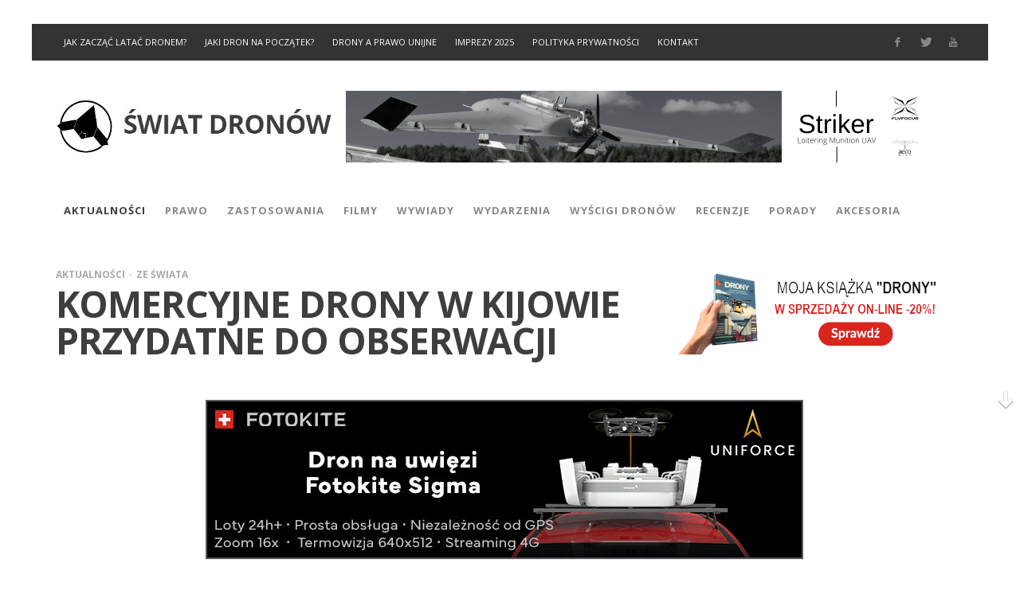

--- FILE ---
content_type: text/html; charset=UTF-8
request_url: https://www.swiatdronow.pl/komercyjne-drony-w-kijowie-przydatne-do-obserwacji
body_size: 25801
content:
<!DOCTYPE html>
<!--[if lt IE 9]>         <html class="no-js lt-ie9 lt-ie10"  itemscope itemtype="http://schema.org/Article"  lang="pl-PL"> <![endif]-->
<!--[if IE 9]>         <html class="no-js lt-ie10"  itemscope itemtype="http://schema.org/Article"  lang="pl-PL"> <![endif]-->
<!--[if gt IE 9]><!--> <html class="no-js"  itemscope itemtype="http://schema.org/Article"  lang="pl-PL"> <!--<![endif]-->
	<head>
		<meta charset="UTF-8">
		<title itemprop="name">Komercyjne drony w Kijowie przydatne do obserwacji - Świat Dronów</title>
		
		<!-- WP Header -->
		<meta name='robots' content='index, follow, max-image-preview:large, max-snippet:-1, max-video-preview:-1' />

	<!-- This site is optimized with the Yoast SEO plugin v26.8 - https://yoast.com/product/yoast-seo-wordpress/ -->
	<link rel="canonical" href="https://www.swiatdronow.pl/komercyjne-drony-w-kijowie-przydatne-do-obserwacji" />
	<meta property="og:locale" content="pl_PL" />
	<meta property="og:type" content="article" />
	<meta property="og:title" content="Komercyjne drony w Kijowie przydatne do obserwacji - Świat Dronów" />
	<meta property="og:description" content="Ukraińskie Ministerstwo Obrony Narodowej opublikowało komunikat na Facebook&#8217;u skierowany do posiadaczy wszelakich dronów cywilnych, które mogą posłużyć do obserwacji: &#8222;Masz drona? Przekaż go doświadczonym pilotom do użycia!&#8221;. Ukraińskie MON opublikowało na swoim profilu na FB (https://www.facebook.com/MinistryofDefence.UA) następujący komunikat: Komunikat wzywa mieszkańców Kijowa do przekazania samych dronów lub zgłoszenia się (jeśli" />
	<meta property="og:url" content="https://www.swiatdronow.pl/komercyjne-drony-w-kijowie-przydatne-do-obserwacji" />
	<meta property="og:site_name" content="Świat Dronów" />
	<meta property="article:publisher" content="https://www.facebook.com/dronyuav" />
	<meta property="article:published_time" content="2022-02-25T16:42:49+00:00" />
	<meta property="article:modified_time" content="2022-02-25T16:42:50+00:00" />
	<meta property="og:image" content="https://www.swiatdronow.pl/wp-content/uploads/2022/02/ukrainska-flaga.jpg" />
	<meta property="og:image:width" content="612" />
	<meta property="og:image:height" content="407" />
	<meta property="og:image:type" content="image/jpeg" />
	<meta name="author" content="Michał Zawadzak" />
	<meta name="twitter:label1" content="Napisane przez" />
	<meta name="twitter:data1" content="Michał Zawadzak" />
	<meta name="twitter:label2" content="Szacowany czas czytania" />
	<meta name="twitter:data2" content="1 minuta" />
	<script type="application/ld+json" class="yoast-schema-graph">{"@context":"https://schema.org","@graph":[{"@type":"Article","@id":"https://www.swiatdronow.pl/komercyjne-drony-w-kijowie-przydatne-do-obserwacji#article","isPartOf":{"@id":"https://www.swiatdronow.pl/komercyjne-drony-w-kijowie-przydatne-do-obserwacji"},"author":{"name":"Michał Zawadzak","@id":"https://www.swiatdronow.pl/#/schema/person/72c83a489748c772ca5ec33e771054fe"},"headline":"Komercyjne drony w Kijowie przydatne do obserwacji","datePublished":"2022-02-25T16:42:49+00:00","dateModified":"2022-02-25T16:42:50+00:00","mainEntityOfPage":{"@id":"https://www.swiatdronow.pl/komercyjne-drony-w-kijowie-przydatne-do-obserwacji"},"wordCount":177,"commentCount":0,"image":{"@id":"https://www.swiatdronow.pl/komercyjne-drony-w-kijowie-przydatne-do-obserwacji#primaryimage"},"thumbnailUrl":"https://www.swiatdronow.pl/wp-content/uploads/2022/02/ukrainska-flaga.jpg","articleSection":["Aktualności","Ze Świata"],"inLanguage":"pl-PL","potentialAction":[{"@type":"CommentAction","name":"Comment","target":["https://www.swiatdronow.pl/komercyjne-drony-w-kijowie-przydatne-do-obserwacji#respond"]}]},{"@type":"WebPage","@id":"https://www.swiatdronow.pl/komercyjne-drony-w-kijowie-przydatne-do-obserwacji","url":"https://www.swiatdronow.pl/komercyjne-drony-w-kijowie-przydatne-do-obserwacji","name":"Komercyjne drony w Kijowie przydatne do obserwacji - Świat Dronów","isPartOf":{"@id":"https://www.swiatdronow.pl/#website"},"primaryImageOfPage":{"@id":"https://www.swiatdronow.pl/komercyjne-drony-w-kijowie-przydatne-do-obserwacji#primaryimage"},"image":{"@id":"https://www.swiatdronow.pl/komercyjne-drony-w-kijowie-przydatne-do-obserwacji#primaryimage"},"thumbnailUrl":"https://www.swiatdronow.pl/wp-content/uploads/2022/02/ukrainska-flaga.jpg","datePublished":"2022-02-25T16:42:49+00:00","dateModified":"2022-02-25T16:42:50+00:00","author":{"@id":"https://www.swiatdronow.pl/#/schema/person/72c83a489748c772ca5ec33e771054fe"},"breadcrumb":{"@id":"https://www.swiatdronow.pl/komercyjne-drony-w-kijowie-przydatne-do-obserwacji#breadcrumb"},"inLanguage":"pl-PL","potentialAction":[{"@type":"ReadAction","target":["https://www.swiatdronow.pl/komercyjne-drony-w-kijowie-przydatne-do-obserwacji"]}]},{"@type":"ImageObject","inLanguage":"pl-PL","@id":"https://www.swiatdronow.pl/komercyjne-drony-w-kijowie-przydatne-do-obserwacji#primaryimage","url":"https://www.swiatdronow.pl/wp-content/uploads/2022/02/ukrainska-flaga.jpg","contentUrl":"https://www.swiatdronow.pl/wp-content/uploads/2022/02/ukrainska-flaga.jpg","width":612,"height":407},{"@type":"BreadcrumbList","@id":"https://www.swiatdronow.pl/komercyjne-drony-w-kijowie-przydatne-do-obserwacji#breadcrumb","itemListElement":[{"@type":"ListItem","position":1,"name":"Home","item":"https://www.swiatdronow.pl/"},{"@type":"ListItem","position":2,"name":"Komercyjne drony w Kijowie przydatne do obserwacji"}]},{"@type":"WebSite","@id":"https://www.swiatdronow.pl/#website","url":"https://www.swiatdronow.pl/","name":"Świat Dronów","description":"","potentialAction":[{"@type":"SearchAction","target":{"@type":"EntryPoint","urlTemplate":"https://www.swiatdronow.pl/?s={search_term_string}"},"query-input":{"@type":"PropertyValueSpecification","valueRequired":true,"valueName":"search_term_string"}}],"inLanguage":"pl-PL"},{"@type":"Person","@id":"https://www.swiatdronow.pl/#/schema/person/72c83a489748c772ca5ec33e771054fe","name":"Michał Zawadzak","image":{"@type":"ImageObject","inLanguage":"pl-PL","@id":"https://www.swiatdronow.pl/#/schema/person/image/","url":"https://secure.gravatar.com/avatar/ed4be8b0e2b4605d448bb24ac770ee85d08510d9a2a77fe77cea32179c8fbf6b?s=96&d=mm&r=g","contentUrl":"https://secure.gravatar.com/avatar/ed4be8b0e2b4605d448bb24ac770ee85d08510d9a2a77fe77cea32179c8fbf6b?s=96&d=mm&r=g","caption":"Michał Zawadzak"},"description":"Przygodę z dronami rozpocząłem wiele lat temu od zdalnie sterowanych modeli samolotów wyposażonych w autopilota i kamerę FPV. Obecnie dronami zajmuję się zawodowo: redaguję Świat Dronów, prowadzę szkolenia , angażuję się w targi i konferencje związane z dronami, a także w działalność Polskiej Izby Systemów Bezzałogowych.","sameAs":["http://www.swiatdronow.pl"]}]}</script>
	<!-- / Yoast SEO plugin. -->


<link rel='dns-prefetch' href='//fonts.googleapis.com' />
<link rel="alternate" type="application/rss+xml" title="Świat Dronów &raquo; Kanał z wpisami" href="https://www.swiatdronow.pl/feed" />
<link rel="alternate" type="application/rss+xml" title="Świat Dronów &raquo; Kanał z komentarzami" href="https://www.swiatdronow.pl/comments/feed" />
<link rel="alternate" type="application/rss+xml" title="Świat Dronów &raquo; Komercyjne drony w Kijowie przydatne do obserwacji Kanał z komentarzami" href="https://www.swiatdronow.pl/komercyjne-drony-w-kijowie-przydatne-do-obserwacji/feed" />
<link rel="alternate" title="oEmbed (JSON)" type="application/json+oembed" href="https://www.swiatdronow.pl/wp-json/oembed/1.0/embed?url=https%3A%2F%2Fwww.swiatdronow.pl%2Fkomercyjne-drony-w-kijowie-przydatne-do-obserwacji" />
<link rel="alternate" title="oEmbed (XML)" type="text/xml+oembed" href="https://www.swiatdronow.pl/wp-json/oembed/1.0/embed?url=https%3A%2F%2Fwww.swiatdronow.pl%2Fkomercyjne-drony-w-kijowie-przydatne-do-obserwacji&#038;format=xml" />
<style id='wp-img-auto-sizes-contain-inline-css' type='text/css'>
img:is([sizes=auto i],[sizes^="auto," i]){contain-intrinsic-size:3000px 1500px}
/*# sourceURL=wp-img-auto-sizes-contain-inline-css */
</style>
<style id='wp-emoji-styles-inline-css' type='text/css'>

	img.wp-smiley, img.emoji {
		display: inline !important;
		border: none !important;
		box-shadow: none !important;
		height: 1em !important;
		width: 1em !important;
		margin: 0 0.07em !important;
		vertical-align: -0.1em !important;
		background: none !important;
		padding: 0 !important;
	}
/*# sourceURL=wp-emoji-styles-inline-css */
</style>
<link rel='stylesheet' id='wp-block-library-css' href='https://www.swiatdronow.pl/wp-includes/css/dist/block-library/style.min.css?ver=6.9' type='text/css' media='all' />
<style id='wp-block-heading-inline-css' type='text/css'>
h1:where(.wp-block-heading).has-background,h2:where(.wp-block-heading).has-background,h3:where(.wp-block-heading).has-background,h4:where(.wp-block-heading).has-background,h5:where(.wp-block-heading).has-background,h6:where(.wp-block-heading).has-background{padding:1.25em 2.375em}h1.has-text-align-left[style*=writing-mode]:where([style*=vertical-lr]),h1.has-text-align-right[style*=writing-mode]:where([style*=vertical-rl]),h2.has-text-align-left[style*=writing-mode]:where([style*=vertical-lr]),h2.has-text-align-right[style*=writing-mode]:where([style*=vertical-rl]),h3.has-text-align-left[style*=writing-mode]:where([style*=vertical-lr]),h3.has-text-align-right[style*=writing-mode]:where([style*=vertical-rl]),h4.has-text-align-left[style*=writing-mode]:where([style*=vertical-lr]),h4.has-text-align-right[style*=writing-mode]:where([style*=vertical-rl]),h5.has-text-align-left[style*=writing-mode]:where([style*=vertical-lr]),h5.has-text-align-right[style*=writing-mode]:where([style*=vertical-rl]),h6.has-text-align-left[style*=writing-mode]:where([style*=vertical-lr]),h6.has-text-align-right[style*=writing-mode]:where([style*=vertical-rl]){rotate:180deg}
/*# sourceURL=https://www.swiatdronow.pl/wp-includes/blocks/heading/style.min.css */
</style>
<style id='wp-block-image-inline-css' type='text/css'>
.wp-block-image>a,.wp-block-image>figure>a{display:inline-block}.wp-block-image img{box-sizing:border-box;height:auto;max-width:100%;vertical-align:bottom}@media not (prefers-reduced-motion){.wp-block-image img.hide{visibility:hidden}.wp-block-image img.show{animation:show-content-image .4s}}.wp-block-image[style*=border-radius] img,.wp-block-image[style*=border-radius]>a{border-radius:inherit}.wp-block-image.has-custom-border img{box-sizing:border-box}.wp-block-image.aligncenter{text-align:center}.wp-block-image.alignfull>a,.wp-block-image.alignwide>a{width:100%}.wp-block-image.alignfull img,.wp-block-image.alignwide img{height:auto;width:100%}.wp-block-image .aligncenter,.wp-block-image .alignleft,.wp-block-image .alignright,.wp-block-image.aligncenter,.wp-block-image.alignleft,.wp-block-image.alignright{display:table}.wp-block-image .aligncenter>figcaption,.wp-block-image .alignleft>figcaption,.wp-block-image .alignright>figcaption,.wp-block-image.aligncenter>figcaption,.wp-block-image.alignleft>figcaption,.wp-block-image.alignright>figcaption{caption-side:bottom;display:table-caption}.wp-block-image .alignleft{float:left;margin:.5em 1em .5em 0}.wp-block-image .alignright{float:right;margin:.5em 0 .5em 1em}.wp-block-image .aligncenter{margin-left:auto;margin-right:auto}.wp-block-image :where(figcaption){margin-bottom:1em;margin-top:.5em}.wp-block-image.is-style-circle-mask img{border-radius:9999px}@supports ((-webkit-mask-image:none) or (mask-image:none)) or (-webkit-mask-image:none){.wp-block-image.is-style-circle-mask img{border-radius:0;-webkit-mask-image:url('data:image/svg+xml;utf8,<svg viewBox="0 0 100 100" xmlns="http://www.w3.org/2000/svg"><circle cx="50" cy="50" r="50"/></svg>');mask-image:url('data:image/svg+xml;utf8,<svg viewBox="0 0 100 100" xmlns="http://www.w3.org/2000/svg"><circle cx="50" cy="50" r="50"/></svg>');mask-mode:alpha;-webkit-mask-position:center;mask-position:center;-webkit-mask-repeat:no-repeat;mask-repeat:no-repeat;-webkit-mask-size:contain;mask-size:contain}}:root :where(.wp-block-image.is-style-rounded img,.wp-block-image .is-style-rounded img){border-radius:9999px}.wp-block-image figure{margin:0}.wp-lightbox-container{display:flex;flex-direction:column;position:relative}.wp-lightbox-container img{cursor:zoom-in}.wp-lightbox-container img:hover+button{opacity:1}.wp-lightbox-container button{align-items:center;backdrop-filter:blur(16px) saturate(180%);background-color:#5a5a5a40;border:none;border-radius:4px;cursor:zoom-in;display:flex;height:20px;justify-content:center;opacity:0;padding:0;position:absolute;right:16px;text-align:center;top:16px;width:20px;z-index:100}@media not (prefers-reduced-motion){.wp-lightbox-container button{transition:opacity .2s ease}}.wp-lightbox-container button:focus-visible{outline:3px auto #5a5a5a40;outline:3px auto -webkit-focus-ring-color;outline-offset:3px}.wp-lightbox-container button:hover{cursor:pointer;opacity:1}.wp-lightbox-container button:focus{opacity:1}.wp-lightbox-container button:focus,.wp-lightbox-container button:hover,.wp-lightbox-container button:not(:hover):not(:active):not(.has-background){background-color:#5a5a5a40;border:none}.wp-lightbox-overlay{box-sizing:border-box;cursor:zoom-out;height:100vh;left:0;overflow:hidden;position:fixed;top:0;visibility:hidden;width:100%;z-index:100000}.wp-lightbox-overlay .close-button{align-items:center;cursor:pointer;display:flex;justify-content:center;min-height:40px;min-width:40px;padding:0;position:absolute;right:calc(env(safe-area-inset-right) + 16px);top:calc(env(safe-area-inset-top) + 16px);z-index:5000000}.wp-lightbox-overlay .close-button:focus,.wp-lightbox-overlay .close-button:hover,.wp-lightbox-overlay .close-button:not(:hover):not(:active):not(.has-background){background:none;border:none}.wp-lightbox-overlay .lightbox-image-container{height:var(--wp--lightbox-container-height);left:50%;overflow:hidden;position:absolute;top:50%;transform:translate(-50%,-50%);transform-origin:top left;width:var(--wp--lightbox-container-width);z-index:9999999999}.wp-lightbox-overlay .wp-block-image{align-items:center;box-sizing:border-box;display:flex;height:100%;justify-content:center;margin:0;position:relative;transform-origin:0 0;width:100%;z-index:3000000}.wp-lightbox-overlay .wp-block-image img{height:var(--wp--lightbox-image-height);min-height:var(--wp--lightbox-image-height);min-width:var(--wp--lightbox-image-width);width:var(--wp--lightbox-image-width)}.wp-lightbox-overlay .wp-block-image figcaption{display:none}.wp-lightbox-overlay button{background:none;border:none}.wp-lightbox-overlay .scrim{background-color:#fff;height:100%;opacity:.9;position:absolute;width:100%;z-index:2000000}.wp-lightbox-overlay.active{visibility:visible}@media not (prefers-reduced-motion){.wp-lightbox-overlay.active{animation:turn-on-visibility .25s both}.wp-lightbox-overlay.active img{animation:turn-on-visibility .35s both}.wp-lightbox-overlay.show-closing-animation:not(.active){animation:turn-off-visibility .35s both}.wp-lightbox-overlay.show-closing-animation:not(.active) img{animation:turn-off-visibility .25s both}.wp-lightbox-overlay.zoom.active{animation:none;opacity:1;visibility:visible}.wp-lightbox-overlay.zoom.active .lightbox-image-container{animation:lightbox-zoom-in .4s}.wp-lightbox-overlay.zoom.active .lightbox-image-container img{animation:none}.wp-lightbox-overlay.zoom.active .scrim{animation:turn-on-visibility .4s forwards}.wp-lightbox-overlay.zoom.show-closing-animation:not(.active){animation:none}.wp-lightbox-overlay.zoom.show-closing-animation:not(.active) .lightbox-image-container{animation:lightbox-zoom-out .4s}.wp-lightbox-overlay.zoom.show-closing-animation:not(.active) .lightbox-image-container img{animation:none}.wp-lightbox-overlay.zoom.show-closing-animation:not(.active) .scrim{animation:turn-off-visibility .4s forwards}}@keyframes show-content-image{0%{visibility:hidden}99%{visibility:hidden}to{visibility:visible}}@keyframes turn-on-visibility{0%{opacity:0}to{opacity:1}}@keyframes turn-off-visibility{0%{opacity:1;visibility:visible}99%{opacity:0;visibility:visible}to{opacity:0;visibility:hidden}}@keyframes lightbox-zoom-in{0%{transform:translate(calc((-100vw + var(--wp--lightbox-scrollbar-width))/2 + var(--wp--lightbox-initial-left-position)),calc(-50vh + var(--wp--lightbox-initial-top-position))) scale(var(--wp--lightbox-scale))}to{transform:translate(-50%,-50%) scale(1)}}@keyframes lightbox-zoom-out{0%{transform:translate(-50%,-50%) scale(1);visibility:visible}99%{visibility:visible}to{transform:translate(calc((-100vw + var(--wp--lightbox-scrollbar-width))/2 + var(--wp--lightbox-initial-left-position)),calc(-50vh + var(--wp--lightbox-initial-top-position))) scale(var(--wp--lightbox-scale));visibility:hidden}}
/*# sourceURL=https://www.swiatdronow.pl/wp-includes/blocks/image/style.min.css */
</style>
<style id='wp-block-latest-posts-inline-css' type='text/css'>
.wp-block-latest-posts{box-sizing:border-box}.wp-block-latest-posts.alignleft{margin-right:2em}.wp-block-latest-posts.alignright{margin-left:2em}.wp-block-latest-posts.wp-block-latest-posts__list{list-style:none}.wp-block-latest-posts.wp-block-latest-posts__list li{clear:both;overflow-wrap:break-word}.wp-block-latest-posts.is-grid{display:flex;flex-wrap:wrap}.wp-block-latest-posts.is-grid li{margin:0 1.25em 1.25em 0;width:100%}@media (min-width:600px){.wp-block-latest-posts.columns-2 li{width:calc(50% - .625em)}.wp-block-latest-posts.columns-2 li:nth-child(2n){margin-right:0}.wp-block-latest-posts.columns-3 li{width:calc(33.33333% - .83333em)}.wp-block-latest-posts.columns-3 li:nth-child(3n){margin-right:0}.wp-block-latest-posts.columns-4 li{width:calc(25% - .9375em)}.wp-block-latest-posts.columns-4 li:nth-child(4n){margin-right:0}.wp-block-latest-posts.columns-5 li{width:calc(20% - 1em)}.wp-block-latest-posts.columns-5 li:nth-child(5n){margin-right:0}.wp-block-latest-posts.columns-6 li{width:calc(16.66667% - 1.04167em)}.wp-block-latest-posts.columns-6 li:nth-child(6n){margin-right:0}}:root :where(.wp-block-latest-posts.is-grid){padding:0}:root :where(.wp-block-latest-posts.wp-block-latest-posts__list){padding-left:0}.wp-block-latest-posts__post-author,.wp-block-latest-posts__post-date{display:block;font-size:.8125em}.wp-block-latest-posts__post-excerpt,.wp-block-latest-posts__post-full-content{margin-bottom:1em;margin-top:.5em}.wp-block-latest-posts__featured-image a{display:inline-block}.wp-block-latest-posts__featured-image img{height:auto;max-width:100%;width:auto}.wp-block-latest-posts__featured-image.alignleft{float:left;margin-right:1em}.wp-block-latest-posts__featured-image.alignright{float:right;margin-left:1em}.wp-block-latest-posts__featured-image.aligncenter{margin-bottom:1em;text-align:center}
/*# sourceURL=https://www.swiatdronow.pl/wp-includes/blocks/latest-posts/style.min.css */
</style>
<style id='wp-block-search-inline-css' type='text/css'>
.wp-block-search__button{margin-left:10px;word-break:normal}.wp-block-search__button.has-icon{line-height:0}.wp-block-search__button svg{height:1.25em;min-height:24px;min-width:24px;width:1.25em;fill:currentColor;vertical-align:text-bottom}:where(.wp-block-search__button){border:1px solid #ccc;padding:6px 10px}.wp-block-search__inside-wrapper{display:flex;flex:auto;flex-wrap:nowrap;max-width:100%}.wp-block-search__label{width:100%}.wp-block-search.wp-block-search__button-only .wp-block-search__button{box-sizing:border-box;display:flex;flex-shrink:0;justify-content:center;margin-left:0;max-width:100%}.wp-block-search.wp-block-search__button-only .wp-block-search__inside-wrapper{min-width:0!important;transition-property:width}.wp-block-search.wp-block-search__button-only .wp-block-search__input{flex-basis:100%;transition-duration:.3s}.wp-block-search.wp-block-search__button-only.wp-block-search__searchfield-hidden,.wp-block-search.wp-block-search__button-only.wp-block-search__searchfield-hidden .wp-block-search__inside-wrapper{overflow:hidden}.wp-block-search.wp-block-search__button-only.wp-block-search__searchfield-hidden .wp-block-search__input{border-left-width:0!important;border-right-width:0!important;flex-basis:0;flex-grow:0;margin:0;min-width:0!important;padding-left:0!important;padding-right:0!important;width:0!important}:where(.wp-block-search__input){appearance:none;border:1px solid #949494;flex-grow:1;font-family:inherit;font-size:inherit;font-style:inherit;font-weight:inherit;letter-spacing:inherit;line-height:inherit;margin-left:0;margin-right:0;min-width:3rem;padding:8px;text-decoration:unset!important;text-transform:inherit}:where(.wp-block-search__button-inside .wp-block-search__inside-wrapper){background-color:#fff;border:1px solid #949494;box-sizing:border-box;padding:4px}:where(.wp-block-search__button-inside .wp-block-search__inside-wrapper) .wp-block-search__input{border:none;border-radius:0;padding:0 4px}:where(.wp-block-search__button-inside .wp-block-search__inside-wrapper) .wp-block-search__input:focus{outline:none}:where(.wp-block-search__button-inside .wp-block-search__inside-wrapper) :where(.wp-block-search__button){padding:4px 8px}.wp-block-search.aligncenter .wp-block-search__inside-wrapper{margin:auto}.wp-block[data-align=right] .wp-block-search.wp-block-search__button-only .wp-block-search__inside-wrapper{float:right}
/*# sourceURL=https://www.swiatdronow.pl/wp-includes/blocks/search/style.min.css */
</style>
<style id='global-styles-inline-css' type='text/css'>
:root{--wp--preset--aspect-ratio--square: 1;--wp--preset--aspect-ratio--4-3: 4/3;--wp--preset--aspect-ratio--3-4: 3/4;--wp--preset--aspect-ratio--3-2: 3/2;--wp--preset--aspect-ratio--2-3: 2/3;--wp--preset--aspect-ratio--16-9: 16/9;--wp--preset--aspect-ratio--9-16: 9/16;--wp--preset--color--black: #000000;--wp--preset--color--cyan-bluish-gray: #abb8c3;--wp--preset--color--white: #ffffff;--wp--preset--color--pale-pink: #f78da7;--wp--preset--color--vivid-red: #cf2e2e;--wp--preset--color--luminous-vivid-orange: #ff6900;--wp--preset--color--luminous-vivid-amber: #fcb900;--wp--preset--color--light-green-cyan: #7bdcb5;--wp--preset--color--vivid-green-cyan: #00d084;--wp--preset--color--pale-cyan-blue: #8ed1fc;--wp--preset--color--vivid-cyan-blue: #0693e3;--wp--preset--color--vivid-purple: #9b51e0;--wp--preset--gradient--vivid-cyan-blue-to-vivid-purple: linear-gradient(135deg,rgb(6,147,227) 0%,rgb(155,81,224) 100%);--wp--preset--gradient--light-green-cyan-to-vivid-green-cyan: linear-gradient(135deg,rgb(122,220,180) 0%,rgb(0,208,130) 100%);--wp--preset--gradient--luminous-vivid-amber-to-luminous-vivid-orange: linear-gradient(135deg,rgb(252,185,0) 0%,rgb(255,105,0) 100%);--wp--preset--gradient--luminous-vivid-orange-to-vivid-red: linear-gradient(135deg,rgb(255,105,0) 0%,rgb(207,46,46) 100%);--wp--preset--gradient--very-light-gray-to-cyan-bluish-gray: linear-gradient(135deg,rgb(238,238,238) 0%,rgb(169,184,195) 100%);--wp--preset--gradient--cool-to-warm-spectrum: linear-gradient(135deg,rgb(74,234,220) 0%,rgb(151,120,209) 20%,rgb(207,42,186) 40%,rgb(238,44,130) 60%,rgb(251,105,98) 80%,rgb(254,248,76) 100%);--wp--preset--gradient--blush-light-purple: linear-gradient(135deg,rgb(255,206,236) 0%,rgb(152,150,240) 100%);--wp--preset--gradient--blush-bordeaux: linear-gradient(135deg,rgb(254,205,165) 0%,rgb(254,45,45) 50%,rgb(107,0,62) 100%);--wp--preset--gradient--luminous-dusk: linear-gradient(135deg,rgb(255,203,112) 0%,rgb(199,81,192) 50%,rgb(65,88,208) 100%);--wp--preset--gradient--pale-ocean: linear-gradient(135deg,rgb(255,245,203) 0%,rgb(182,227,212) 50%,rgb(51,167,181) 100%);--wp--preset--gradient--electric-grass: linear-gradient(135deg,rgb(202,248,128) 0%,rgb(113,206,126) 100%);--wp--preset--gradient--midnight: linear-gradient(135deg,rgb(2,3,129) 0%,rgb(40,116,252) 100%);--wp--preset--font-size--small: 13px;--wp--preset--font-size--medium: 20px;--wp--preset--font-size--large: 36px;--wp--preset--font-size--x-large: 42px;--wp--preset--spacing--20: 0.44rem;--wp--preset--spacing--30: 0.67rem;--wp--preset--spacing--40: 1rem;--wp--preset--spacing--50: 1.5rem;--wp--preset--spacing--60: 2.25rem;--wp--preset--spacing--70: 3.38rem;--wp--preset--spacing--80: 5.06rem;--wp--preset--shadow--natural: 6px 6px 9px rgba(0, 0, 0, 0.2);--wp--preset--shadow--deep: 12px 12px 50px rgba(0, 0, 0, 0.4);--wp--preset--shadow--sharp: 6px 6px 0px rgba(0, 0, 0, 0.2);--wp--preset--shadow--outlined: 6px 6px 0px -3px rgb(255, 255, 255), 6px 6px rgb(0, 0, 0);--wp--preset--shadow--crisp: 6px 6px 0px rgb(0, 0, 0);}:where(.is-layout-flex){gap: 0.5em;}:where(.is-layout-grid){gap: 0.5em;}body .is-layout-flex{display: flex;}.is-layout-flex{flex-wrap: wrap;align-items: center;}.is-layout-flex > :is(*, div){margin: 0;}body .is-layout-grid{display: grid;}.is-layout-grid > :is(*, div){margin: 0;}:where(.wp-block-columns.is-layout-flex){gap: 2em;}:where(.wp-block-columns.is-layout-grid){gap: 2em;}:where(.wp-block-post-template.is-layout-flex){gap: 1.25em;}:where(.wp-block-post-template.is-layout-grid){gap: 1.25em;}.has-black-color{color: var(--wp--preset--color--black) !important;}.has-cyan-bluish-gray-color{color: var(--wp--preset--color--cyan-bluish-gray) !important;}.has-white-color{color: var(--wp--preset--color--white) !important;}.has-pale-pink-color{color: var(--wp--preset--color--pale-pink) !important;}.has-vivid-red-color{color: var(--wp--preset--color--vivid-red) !important;}.has-luminous-vivid-orange-color{color: var(--wp--preset--color--luminous-vivid-orange) !important;}.has-luminous-vivid-amber-color{color: var(--wp--preset--color--luminous-vivid-amber) !important;}.has-light-green-cyan-color{color: var(--wp--preset--color--light-green-cyan) !important;}.has-vivid-green-cyan-color{color: var(--wp--preset--color--vivid-green-cyan) !important;}.has-pale-cyan-blue-color{color: var(--wp--preset--color--pale-cyan-blue) !important;}.has-vivid-cyan-blue-color{color: var(--wp--preset--color--vivid-cyan-blue) !important;}.has-vivid-purple-color{color: var(--wp--preset--color--vivid-purple) !important;}.has-black-background-color{background-color: var(--wp--preset--color--black) !important;}.has-cyan-bluish-gray-background-color{background-color: var(--wp--preset--color--cyan-bluish-gray) !important;}.has-white-background-color{background-color: var(--wp--preset--color--white) !important;}.has-pale-pink-background-color{background-color: var(--wp--preset--color--pale-pink) !important;}.has-vivid-red-background-color{background-color: var(--wp--preset--color--vivid-red) !important;}.has-luminous-vivid-orange-background-color{background-color: var(--wp--preset--color--luminous-vivid-orange) !important;}.has-luminous-vivid-amber-background-color{background-color: var(--wp--preset--color--luminous-vivid-amber) !important;}.has-light-green-cyan-background-color{background-color: var(--wp--preset--color--light-green-cyan) !important;}.has-vivid-green-cyan-background-color{background-color: var(--wp--preset--color--vivid-green-cyan) !important;}.has-pale-cyan-blue-background-color{background-color: var(--wp--preset--color--pale-cyan-blue) !important;}.has-vivid-cyan-blue-background-color{background-color: var(--wp--preset--color--vivid-cyan-blue) !important;}.has-vivid-purple-background-color{background-color: var(--wp--preset--color--vivid-purple) !important;}.has-black-border-color{border-color: var(--wp--preset--color--black) !important;}.has-cyan-bluish-gray-border-color{border-color: var(--wp--preset--color--cyan-bluish-gray) !important;}.has-white-border-color{border-color: var(--wp--preset--color--white) !important;}.has-pale-pink-border-color{border-color: var(--wp--preset--color--pale-pink) !important;}.has-vivid-red-border-color{border-color: var(--wp--preset--color--vivid-red) !important;}.has-luminous-vivid-orange-border-color{border-color: var(--wp--preset--color--luminous-vivid-orange) !important;}.has-luminous-vivid-amber-border-color{border-color: var(--wp--preset--color--luminous-vivid-amber) !important;}.has-light-green-cyan-border-color{border-color: var(--wp--preset--color--light-green-cyan) !important;}.has-vivid-green-cyan-border-color{border-color: var(--wp--preset--color--vivid-green-cyan) !important;}.has-pale-cyan-blue-border-color{border-color: var(--wp--preset--color--pale-cyan-blue) !important;}.has-vivid-cyan-blue-border-color{border-color: var(--wp--preset--color--vivid-cyan-blue) !important;}.has-vivid-purple-border-color{border-color: var(--wp--preset--color--vivid-purple) !important;}.has-vivid-cyan-blue-to-vivid-purple-gradient-background{background: var(--wp--preset--gradient--vivid-cyan-blue-to-vivid-purple) !important;}.has-light-green-cyan-to-vivid-green-cyan-gradient-background{background: var(--wp--preset--gradient--light-green-cyan-to-vivid-green-cyan) !important;}.has-luminous-vivid-amber-to-luminous-vivid-orange-gradient-background{background: var(--wp--preset--gradient--luminous-vivid-amber-to-luminous-vivid-orange) !important;}.has-luminous-vivid-orange-to-vivid-red-gradient-background{background: var(--wp--preset--gradient--luminous-vivid-orange-to-vivid-red) !important;}.has-very-light-gray-to-cyan-bluish-gray-gradient-background{background: var(--wp--preset--gradient--very-light-gray-to-cyan-bluish-gray) !important;}.has-cool-to-warm-spectrum-gradient-background{background: var(--wp--preset--gradient--cool-to-warm-spectrum) !important;}.has-blush-light-purple-gradient-background{background: var(--wp--preset--gradient--blush-light-purple) !important;}.has-blush-bordeaux-gradient-background{background: var(--wp--preset--gradient--blush-bordeaux) !important;}.has-luminous-dusk-gradient-background{background: var(--wp--preset--gradient--luminous-dusk) !important;}.has-pale-ocean-gradient-background{background: var(--wp--preset--gradient--pale-ocean) !important;}.has-electric-grass-gradient-background{background: var(--wp--preset--gradient--electric-grass) !important;}.has-midnight-gradient-background{background: var(--wp--preset--gradient--midnight) !important;}.has-small-font-size{font-size: var(--wp--preset--font-size--small) !important;}.has-medium-font-size{font-size: var(--wp--preset--font-size--medium) !important;}.has-large-font-size{font-size: var(--wp--preset--font-size--large) !important;}.has-x-large-font-size{font-size: var(--wp--preset--font-size--x-large) !important;}
/*# sourceURL=global-styles-inline-css */
</style>

<style id='classic-theme-styles-inline-css' type='text/css'>
/*! This file is auto-generated */
.wp-block-button__link{color:#fff;background-color:#32373c;border-radius:9999px;box-shadow:none;text-decoration:none;padding:calc(.667em + 2px) calc(1.333em + 2px);font-size:1.125em}.wp-block-file__button{background:#32373c;color:#fff;text-decoration:none}
/*# sourceURL=/wp-includes/css/classic-themes.min.css */
</style>
<link rel='stylesheet' id='titan-adminbar-styles-css' href='https://www.swiatdronow.pl/wp-content/plugins/anti-spam/assets/css/admin-bar.css?ver=7.4.0' type='text/css' media='all' />
<link rel='stylesheet' id='contact-form-7-css' href='https://www.swiatdronow.pl/wp-content/plugins/contact-form-7/includes/css/styles.css?ver=6.1.4' type='text/css' media='all' />
<link rel='stylesheet' id='wp-job-manager-job-listings-css' href='https://www.swiatdronow.pl/wp-content/plugins/wp-job-manager/assets/dist/css/job-listings.css?ver=598383a28ac5f9f156e4' type='text/css' media='all' />
<link rel='stylesheet' id='vwcss-icon-iconic-css' href='https://www.swiatdronow.pl/wp-content/themes/sprout/components/font-icons/iconic/css/iconic.css?ver=1.1.0' type='text/css' media='all' />
<link rel='stylesheet' id='vwcss-icon-social-css' href='https://www.swiatdronow.pl/wp-content/themes/sprout/components/font-icons/social-icons/css/zocial.css?ver=1.1.0' type='text/css' media='all' />
<link rel='stylesheet' id='vwcss-bootstrap-css' href='https://www.swiatdronow.pl/wp-content/themes/sprout/css/bootstrap.css?ver=1.1.0' type='text/css' media='all' />
<link rel='stylesheet' id='vwcss-mmenu-css' href='https://www.swiatdronow.pl/wp-content/themes/sprout/js/jquery-mmenu/css/jquery.mmenu.custom.css?ver=1.1.0' type='text/css' media='all' />
<link rel='stylesheet' id='vwcss-theme-css' href='https://www.swiatdronow.pl/wp-content/themes/sprout/style.css?ver=1.1.0' type='text/css' media='all' />
<link rel='stylesheet' id='redux-google-fonts-vw_sprout-css' href='https://fonts.googleapis.com/css?family=Open+Sans%3A300%2C400%2C600%2C700%2C800%2C300italic%2C400italic%2C600italic%2C700italic%2C800italic&#038;subset=latin-ext&#038;ver=1739356022' type='text/css' media='all' />
<link rel='stylesheet' id='wp-block-paragraph-css' href='https://www.swiatdronow.pl/wp-includes/blocks/paragraph/style.min.css?ver=6.9' type='text/css' media='all' />
<script type="text/javascript" src="https://www.swiatdronow.pl/wp-includes/js/jquery/jquery.min.js?ver=3.7.1" id="jquery-core-js"></script>
<script type="text/javascript" src="https://www.swiatdronow.pl/wp-includes/js/jquery/jquery-migrate.min.js?ver=3.4.1" id="jquery-migrate-js"></script>
<link rel="https://api.w.org/" href="https://www.swiatdronow.pl/wp-json/" /><link rel="alternate" title="JSON" type="application/json" href="https://www.swiatdronow.pl/wp-json/wp/v2/posts/14336" /><link rel="EditURI" type="application/rsd+xml" title="RSD" href="https://www.swiatdronow.pl/xmlrpc.php?rsd" />
<meta name="generator" content="WordPress 6.9" />
<link rel='shortlink' href='https://www.swiatdronow.pl/?p=14336' />
<link rel="stylesheet" href="https://www.swiatdronow.pl/wp-content/plugins/wp-page-numbers/default/wp-page-numbers.css" type="text/css" media="screen" /><style type='text/css'>.rp4wp-related-posts ul{width:100%;padding:0;margin:0;float:left;}
.rp4wp-related-posts ul>li{list-style:none;padding:0;margin:0;padding-bottom:20px;clear:both;}
.rp4wp-related-posts ul>li>p{margin:0;padding:0;}
.rp4wp-related-post-image{width:17%;padding-right:15px;-moz-box-sizing:border-box;-webkit-box-sizing:border-box;box-sizing:border-box;float:left;}</style>
<!-- Site Meta From Theme -->
<link rel="profile" href="http://gmpg.org/xfn/11">

<link rel="pingback" href="https://www.swiatdronow.pl/xmlrpc.php">

<meta name="description" content="">

<link href="//www.google-analytics.com" rel="dns-prefetch">

<meta name="viewport" content="width=device-width,initial-scale=1.0,user-scalable=yes">

<link rel="shortcut icon" href="https://www.swiatdronow.pl/wp-content/uploads/2021/02/swiatdronow16x16.ico">		




<!-- HTML5 shim and Respond.js IE8 support of HTML5 elements and media queries -->
<!--[if lt IE 9]>
	<script src="//cdnjs.cloudflare.com/ajax/libs/html5shiv/3.7/html5shiv.min.js"></script>
	<script src="//cdnjs.cloudflare.com/ajax/libs/respond.js/1.4.2/respond.min.js"></script>
<![endif]-->

<!-- End Site Meta From Theme -->		<!-- Facebook Integration -->

		<meta property="og:site_name" content="Świat Dronów">

					<meta property="og:title" content="Komercyjne drony w Kijowie przydatne do obserwacji">
			<meta property="og:description" content="Ukraińskie Ministerstwo Obrony Narodowej opublikowało komunikat na Facebook&#8217;u skierowany do posiadaczy wszelakich dronów cywilnych, które mogą posłużyć do obserwacji: &#8222;Masz drona? Przekaż go doświadczonym pilotom do użycia!&#8221;. Ukraińskie MON opublikowało na swoim profilu na FB (https://www.facebook.com/MinistryofDefence.UA) następujący komunikat: Komunikat wzywa mieszkańców Kijowa do przekazania samych dronów lub zgłoszenia się (jeśli">
			<meta property="og:url" content="https://www.swiatdronow.pl/komercyjne-drony-w-kijowie-przydatne-do-obserwacji"/>
						<meta property="og:image" content="https://www.swiatdronow.pl/wp-content/uploads/2022/02/ukrainska-flaga.jpg" />
						
		
		<!-- End Facebook Integration -->
				<style id="vw-custom-font" type="text/css">
						
					</style>
			<!-- Theme's Custom CSS -->
	<style type="text/css">
		
		a, a:hover,
		.vw-page-title-box .vw-label,
		.vw-post-categories a,
		.vw-page-subtitle,
		.vw-review-total-score,
		.vw-breaking-news-date,
		.vw-date-box-date,
		.vw-post-style-classic .vw-post-box-title a:hover,
		.vw-post-likes-count.vw-post-liked .vw-icon,
		.vw-menu-location-bottom .main-menu-link:hover,
		.vw-accordion-header.ui-accordion-header-active span,
		.vw-404-text,
		#wp-calendar thead,
		.vw-accordion .ui-state-hover span,
		.vw-breadcrumb a:hover,
		.vw-post-tabed-tab.ui-state-active, .vw-post-tabed-tab.ui-state-hover a,
		.vw-tabs.vw-style-top-tab .vw-tab-title.active,
		h1 em, h2 em, h3 em, h4 em, h5 em, h6 em
		{
			color: #3274b1;
		}

		.vw-site-social-profile-icon:hover,
		.vw-breaking-news-label,
		.vw-author-socials a:hover,
		.vw-post-style-box:hover,
		.vw-post-box:hover .vw-post-format-icon i,
		.vw-gallery-direction-button:hover,
		.widget_tag_cloud .tagcloud a:hover,
		.vw-page-navigation-pagination .page-numbers:hover,
		.vw-page-navigation-pagination .page-numbers.current,
		#wp-calendar tbody td:hover,
		.vw-widget-category-post-count,
		.vwspc-section-full-page-link:hover .vw-button,
		
		.vw-tag-links a,
		.vw-hamburger-icon:hover,
		.pace .pace-progress,
		.vw-review-summary-bar .vw-review-score,
		.vw-review-total-score span, .vw-review-score-percentage .vw-review-item-score, .vw-review-score-points .vw-review-item-score,
		.vw-pricing-featured .vw-pricing-header,
		.vw-bxslider .bx-prev:hover, .vw-bxslider .bx-next:hover,
		.no-touch input[type=button]:hover, .no-touch input[type=submit]:hover, .no-touch button:hover, .no-touch .vw-button:hover,
		.vw-page-content .vw-page-title-box .vw-label,
		.vw-breaking-news-title,
		.vw-post-style-small-left-thumbnail .vw-post-view-count,
		.vw-quote-icon,
		.vw-dropcap-circle, .vw-dropcap-box,
		.vw-accordion .ui-icon:before,
		.vw-post-categories .vw-sticky-link
		{
			background-color: #3274b1;
		}

		.vw-about-author-section .vw-author-name,
		.vw-post-meta-large .vw-date-box,
		#wp-calendar caption,
		.vw-widget-feedburner-text,
		.vw-login-title,
		.widget_search label,
		.widget_vw_widget_author .vw-widget-author-title
		{
			border-color: #3274b1;
		}

		.vw-menu-location-top.sf-arrows .main-menu-link.sf-with-ul:after {
			border-top-color: #888888;
		}
		.vw-menu-location-top.sf-arrows .sub-menu-link.sf-with-ul:after {
			border-left-color: #888888;
		}

		.sf-arrows > li > .sf-with-ul:focus:after, .sf-arrows > li:hover > .sf-with-ul:after, .sf-arrows > .sfHover > .sf-with-ul:after {
			border-top-color: #3274b1 !important;
		}

		.vw-menu-location-top .main-menu-link,
		.vw-top-bar .vw-site-social-profile-icon,
		.vw-top-bar-right .vw-cart-button, .vw-top-bar-right .vw-instant-search-buton {
			color: #888888;
		}
		
		.vw-menu-location-main .main-menu-item.current-menu-item,
		.vw-menu-location-main .main-menu-item.current-menu-parent,
		.vw-menu-location-main .main-menu-item.current-menu-ancestor {
			background-color: #ffffff;
			color: #3e3e3e;
		}

		.vw-menu-location-top .main-menu-item:hover .main-menu-link {
			color: #3e3e3e;
		}

		/* Header font */
		input[type=button], input[type=submit], button, .vw-button,
		.vw-header-font-family,
		.vw-copyright {
			font-family: Open Sans;
		}

		/* Body font */
		.vw-breaking-news-link {
			font-family: Open Sans;
		}

		.vw-page-title-section.vw-has-background .col-sm-12 {
			padding-top: 150px;
		}

		.vw-sticky-wrapper.is-sticky .vw-menu-main-wrapper.vw-sticky {
			background-color: rgba(255,255,255,0.95);
		}

		/* WooCommerce */
		
		.woocommerce ul.products li.product .price, .woocommerce-page ul.products li.product .price,
		.woocommerce #content div.product p.price, .woocommerce #content div.product span.price, .woocommerce div.product p.price, .woocommerce div.product span.price, .woocommerce-page #content div.product p.price, .woocommerce-page #content div.product span.price, .woocommerce-page div.product p.price, .woocommerce-page div.product span.price,
		.woocommerce .widget_shopping_cart .widget_shopping_cart_content .total .amount, .woocommerce-page .widget_shopping_cart .widget_shopping_cart_content .total .amount,
		.woocommerce .product_list_widget .quantity, .woocommerce .product_list_widget .amount, .woocommerce-page .product_list_widget .quantity, .woocommerce-page .product_list_widget .amount
		{
			color: #3274b1;
		}

		.woocommerce .widget_layered_nav_filters ul li a, .woocommerce-page .widget_layered_nav_filters ul li a,
		.widget_product_tag_cloud .tagcloud a:hover, .widget_tag_cloud .tagcloud a:hover,
		woocommerce #content input.button:hover, .woocommerce #respond input#submit:hover, .woocommerce a.button:hover, .woocommerce button.button:hover, .woocommerce input.button:hover, .woocommerce-page #content input.button:hover, .woocommerce-page #respond input#submit:hover, .woocommerce-page a.button:hover, .woocommerce-page button.button:hover, .woocommerce-page input.button:hover, .woocommerce #content input.button.alt:hover, .woocommerce #respond input#submit.alt:hover, .woocommerce a.button.alt:hover, .woocommerce button.button.alt:hover, .woocommerce input.button.alt:hover, .woocommerce-page #content input.button.alt:hover, .woocommerce-page #respond input#submit.alt:hover, .woocommerce-page a.button.alt:hover, .woocommerce-page button.button.alt:hover, .woocommerce-page input.button.alt:hover,
		.woocommerce span.onsale, .woocommerce-page span.onsale,
		.vw-cart-button-count
		{
			background-color: #3274b1;
		}

		/* bbPress */
		#bbpress-forums .bbp-forum-title {
			color: #3e3e3e;
		}

		/* buddypress */
		#buddypress div.item-list-tabs ul li.current a:hover, #buddypress div.item-list-tabs ul li.selected a:hover,
		#buddypress .comment-reply-link:hover, #buddypress a.button:hover, #buddypress button:hover, #buddypress div.generic-button a:hover, #buddypress input[type=button]:hover, #buddypress input[type=reset]:hover, #buddypress input[type=submit]:hover, #buddypress ul.button-nav li a:hover, a.bp-title-button:hover
		{
			background-color: #3274b1;
		}

		/* Custom Styles */
		                    .height-sidebar {
    height:auto!important;
}                	</style>
	<!-- End Theme's Custom CSS -->
	<style type="text/css" title="dynamic-css" class="options-output">.vw-site-header-inner{padding-top:15px;padding-bottom:10px;}h1, h2, h3, h4, h5, h6, .vw-header-font,.vw-post-box.vw-post-format-link a,.vw-social-counter-count,.vw-page-navigation-pagination .page-numbers,#wp-calendar caption,.vw-accordion-header-text,.vw-tab-title,.vw-review-item-title{font-family:"Open Sans";text-transform:uppercase;letter-spacing:-1px;font-weight:700;font-style:normal;color:#3e3e3e;}.vw-menu-location-main .main-menu-link{font-family:"Open Sans";letter-spacing:1px;font-weight:700;font-style:normal;color:#fff;font-size:13px;}body,cite{font-family:"Open Sans";font-weight:400;font-style:normal;color:#000000;font-size:15px;}.vw-logo-link{margin-top:30px;margin-right:0;margin-bottom:30px;margin-left:0;}.vw-menu-additional-logo img{margin-top:8px;margin-right:0;margin-bottom:10px;margin-left:10px;}.vw-site-header,.vw-site-header-background{background-color:#ffffff;}.vw-site-wrapper,.vw-page-navigation-pagination{background-color:#ffffff;}.vw-top-bar{background:#333333;}.vw-menu-location-top .sub-menu,.vw-menu-location-top .main-menu-item:hover .main-menu-link{background:#ffffff;}.vw-menu-location-top .sub-menu-link{color:#111111;}.vw-menu-location-top .sub-menu-link:hover{color:#888888;}.vw-menu-location-top .sub-menu-link:hover{background:#f5f5f5;}.vw-menu-main-wrapper{background:rgba(255,255,255,0);}.vw-menu-location-main .main-menu-item{color:#888888;}.vw-menu-location-main .main-menu-item:hover{color:#111111;}.vw-menu-location-main .main-menu-item:hover .main-menu-link{background:#ffffff;}.vw-menu-location-main .sub-menu{background:#ffffff;}.vw-menu-location-main .sub-menu-link{color:#111111;}.vw-menu-location-main .sub-menu-link:hover{color:#888888;}.vw-menu-location-main .sub-menu-link:hover{background:#f5f5f5;}.vw-site-footer{background-color:#222222;}.vw-site-footer-sidebars h1,.vw-site-footer-sidebars h2,.vw-site-footer-sidebars h3,.vw-site-footer-sidebars h4,.vw-site-footer-sidebars h5,.vw-site-footer-sidebars h6,.vw-site-footer-sidebars .widget-title,.vw-site-footer-sidebars .vw-widget-category-title{color:#ffffff;}.vw-site-footer-sidebars{color:#dcdcdc;}.vw-bottom-bar{background:#111111;}.vw-bottom-bar{color:#b4b4b4;}</style>		<!-- End WP Header -->
<!-- Google tag (gtag.js) -->
<script async src="https://www.googletagmanager.com/gtag/js?id=UA-51253747-1"></script>
<script>
  window.dataLayer = window.dataLayer || [];
  function gtag(){dataLayer.push(arguments);}
  gtag('js', new Date());

  gtag('config', 'UA-51253747-1');
</script>

		<script src="https://cdn.onesignal.com/sdks/OneSignalSDK.js" async=""></script>
<script>
  var OneSignal = window.OneSignal || [];
  OneSignal.push(function() {
    OneSignal.init({
      appId: "57e48104-c89c-4ca6-bd7f-6b93d5ac0b31",
    });
  });
</script>
	<link rel='stylesheet' id='mailpoet_public-css' href='https://www.swiatdronow.pl/wp-content/plugins/mailpoet/assets/dist/css/mailpoet-public.eb66e3ab.css?ver=6.9' type='text/css' media='all' />
<link rel='stylesheet' id='mailpoet_custom_fonts_0-css' href='https://fonts.googleapis.com/css?family=Abril+FatFace%3A400%2C400i%2C700%2C700i%7CAlegreya%3A400%2C400i%2C700%2C700i%7CAlegreya+Sans%3A400%2C400i%2C700%2C700i%7CAmatic+SC%3A400%2C400i%2C700%2C700i%7CAnonymous+Pro%3A400%2C400i%2C700%2C700i%7CArchitects+Daughter%3A400%2C400i%2C700%2C700i%7CArchivo%3A400%2C400i%2C700%2C700i%7CArchivo+Narrow%3A400%2C400i%2C700%2C700i%7CAsap%3A400%2C400i%2C700%2C700i%7CBarlow%3A400%2C400i%2C700%2C700i%7CBioRhyme%3A400%2C400i%2C700%2C700i%7CBonbon%3A400%2C400i%2C700%2C700i%7CCabin%3A400%2C400i%2C700%2C700i%7CCairo%3A400%2C400i%2C700%2C700i%7CCardo%3A400%2C400i%2C700%2C700i%7CChivo%3A400%2C400i%2C700%2C700i%7CConcert+One%3A400%2C400i%2C700%2C700i%7CCormorant%3A400%2C400i%2C700%2C700i%7CCrimson+Text%3A400%2C400i%2C700%2C700i%7CEczar%3A400%2C400i%2C700%2C700i%7CExo+2%3A400%2C400i%2C700%2C700i%7CFira+Sans%3A400%2C400i%2C700%2C700i%7CFjalla+One%3A400%2C400i%2C700%2C700i%7CFrank+Ruhl+Libre%3A400%2C400i%2C700%2C700i%7CGreat+Vibes%3A400%2C400i%2C700%2C700i&#038;ver=6.9' type='text/css' media='all' />
<link rel='stylesheet' id='mailpoet_custom_fonts_1-css' href='https://fonts.googleapis.com/css?family=Heebo%3A400%2C400i%2C700%2C700i%7CIBM+Plex%3A400%2C400i%2C700%2C700i%7CInconsolata%3A400%2C400i%2C700%2C700i%7CIndie+Flower%3A400%2C400i%2C700%2C700i%7CInknut+Antiqua%3A400%2C400i%2C700%2C700i%7CInter%3A400%2C400i%2C700%2C700i%7CKarla%3A400%2C400i%2C700%2C700i%7CLibre+Baskerville%3A400%2C400i%2C700%2C700i%7CLibre+Franklin%3A400%2C400i%2C700%2C700i%7CMontserrat%3A400%2C400i%2C700%2C700i%7CNeuton%3A400%2C400i%2C700%2C700i%7CNotable%3A400%2C400i%2C700%2C700i%7CNothing+You+Could+Do%3A400%2C400i%2C700%2C700i%7CNoto+Sans%3A400%2C400i%2C700%2C700i%7CNunito%3A400%2C400i%2C700%2C700i%7COld+Standard+TT%3A400%2C400i%2C700%2C700i%7COxygen%3A400%2C400i%2C700%2C700i%7CPacifico%3A400%2C400i%2C700%2C700i%7CPoppins%3A400%2C400i%2C700%2C700i%7CProza+Libre%3A400%2C400i%2C700%2C700i%7CPT+Sans%3A400%2C400i%2C700%2C700i%7CPT+Serif%3A400%2C400i%2C700%2C700i%7CRakkas%3A400%2C400i%2C700%2C700i%7CReenie+Beanie%3A400%2C400i%2C700%2C700i%7CRoboto+Slab%3A400%2C400i%2C700%2C700i&#038;ver=6.9' type='text/css' media='all' />
<link rel='stylesheet' id='mailpoet_custom_fonts_2-css' href='https://fonts.googleapis.com/css?family=Ropa+Sans%3A400%2C400i%2C700%2C700i%7CRubik%3A400%2C400i%2C700%2C700i%7CShadows+Into+Light%3A400%2C400i%2C700%2C700i%7CSpace+Mono%3A400%2C400i%2C700%2C700i%7CSpectral%3A400%2C400i%2C700%2C700i%7CSue+Ellen+Francisco%3A400%2C400i%2C700%2C700i%7CTitillium+Web%3A400%2C400i%2C700%2C700i%7CUbuntu%3A400%2C400i%2C700%2C700i%7CVarela%3A400%2C400i%2C700%2C700i%7CVollkorn%3A400%2C400i%2C700%2C700i%7CWork+Sans%3A400%2C400i%2C700%2C700i%7CYatra+One%3A400%2C400i%2C700%2C700i&#038;ver=6.9' type='text/css' media='all' />
</head>
	<body id="site-top" class="wp-singular post-template-default single single-post postid-14336 single-format-standard wp-theme-sprout vw-site-enable-sticky-menu vw-site-layout-boxed vw-post-layout-classic sprout">

<div id="fb-root"></div>
<script async defer crossorigin="anonymous" src="https://connect.facebook.net/pl_PL/sdk.js#xfbml=1&version=v13.0&appId=490338867688769&autoLogAppEvents=1" nonce="kXNDjfEm"></script>
		
		<!-- Site Wrapper -->
		<div class="vw-site-wrapper">

			<!-- Top Bar -->
<div class="vw-top-bar">

	<div class="container">
		<div class="row">
			<div class="col-sm-12">
				<div class="vw-top-bar-inner">

					<div class="vw-top-bar-left">
						<!-- Top Menu -->
<nav class="vw-menu-top-wrapper">
<ul id="menu-gorne" class="vw-menu vw-menu-location-top vw-menu-type-text clearfix"><li class="nav-menu-item-18592 main-menu-item  menu-item-even menu-item-depth-0 menu-item menu-item-type-post_type menu-item-object-page"><a title="Jak zacząć latać dronem bezpiecznie i zgodnie z prawem?" href="https://www.swiatdronow.pl/jak-zaczac-latac-dronem" class="menu-link main-menu-link"><span>Jak zacząć latać dronem?</span></a></li>
<li class="nav-menu-item-18852 main-menu-item  menu-item-even menu-item-depth-0 menu-item menu-item-type-post_type menu-item-object-page"><a title="Jaki dron wybrać na początek?" href="https://www.swiatdronow.pl/jaki-dron-wybrac-na-poczatek" class="menu-link main-menu-link"><span>Jaki dron na początek?</span></a></li>
<li class="nav-menu-item-9861 main-menu-item  menu-item-even menu-item-depth-0 menu-item menu-item-type-post_type menu-item-object-page"><a href="https://www.swiatdronow.pl/drony-a-prawo-unijne" class="menu-link main-menu-link"><span>Drony a prawo unijne</span></a></li>
<li class="nav-menu-item-19495 main-menu-item  menu-item-even menu-item-depth-0 menu-item menu-item-type-post_type menu-item-object-page"><a title="Wydarzenia dronowe w 2025 r." href="https://www.swiatdronow.pl/wydarzenia-dronowe-2025" class="menu-link main-menu-link"><span>Imprezy 2025</span></a></li>
<li class="nav-menu-item-7379 main-menu-item  menu-item-even menu-item-depth-0 menu-item menu-item-type-post_type menu-item-object-page"><a href="https://www.swiatdronow.pl/polityka-prywatnosci" class="menu-link main-menu-link"><span>Polityka Prywatności</span></a></li>
<li class="nav-menu-item-51 main-menu-item  menu-item-even menu-item-depth-0 menu-item menu-item-type-post_type menu-item-object-page"><a href="https://www.swiatdronow.pl/kontakt" class="menu-link main-menu-link"><span>Kontakt</span></a></li>
</ul></nav>
<!-- End Top Menu -->					</div>
					
					<div class="vw-top-bar-right">
						<span class="vw-site-social-profile"><a class="vw-site-social-profile-icon vw-site-social-facebook" href="https://www.facebook.com/swiatdronowpl/" title="Facebook"><i class="vw-icon icon-social-facebook"></i></a><a class="vw-site-social-profile-icon vw-site-social-twitter" href="https://twitter.com/SwiatDronow" title="Twitter"><i class="vw-icon icon-social-twitter"></i></a><a class="vw-site-social-profile-icon vw-site-social-youtube" href="https://www.youtube.com/channel/UCnJcAQgZ331GkNU4SiupQmQ" title="Youtube"><i class="vw-icon icon-social-youtube"></i></a></span>					</div>

				</div>
			</div>
		</div>
	</div>

</div>
<!-- End Top Bar -->
			<!-- Site Header : Left Logo -->
<header class="vw-site-header vw-site-header-style-left-logo clearfix"  itemscope itemtype="http://schema.org/WPHeader" >
	<div class="container">
		<div class="row">
			<div class="col-sm-12">
				<div class="vw-site-header-inner">
					<!-- Logo -->
<div class="vw-logo-wrapper"  itemscope itemtype="http://schema.org/Organization" >
	
	<a class="vw-logo-link" href="https://www.swiatdronow.pl"  itemprop="url" >
				
		<!-- Site Logo -->
		
			<!-- Retina Site Logo -->
							<img class="vw-logo-2x" src="https://www.swiatdronow.pl/wp-content/uploads/2016/07/swiatdronow-logo-z-nazwa.jpg" width="350" height="75" alt="Świat Dronów"  itemprop="logo" >
			
			<img class="vw-logo" src="https://www.swiatdronow.pl/wp-content/uploads/2015/08/swiatdronow-logo-z-nazwa.jpg" width="350" height="75" alt="Świat Dronów"  itemprop="logo" >
			
			</a>
	
<span style="margin-left:10px;">
<a href="https://aeromind.pl/pol_m_Kontakt-1630.html" rel="nofollow">
<picture>
      <source media='(min-width: 481px)'
              srcset='/wp-content/uploads/2025/04/striker-flyfocus-728x90-1.png'/>
      <source media='(max-width: 480px)'
              srcset='/wp-content/uploads/2025/04/striker-flyfocus-336x280-1.png'/>
      <img src='/wp-content/uploads/2025/04/striker-flyfocus-728x90-1.png'/>
    </picture>
</a>
</span>
</div>
<!-- End Logo -->					<div class="vw-mobile-nav-button-wrapper">
						<span class="vw-mobile-nav-button">
							<span class="vw-hamburger-icon"><span></span></span>
						</span>
					</div>
									</div>
			</div>
		</div>
	</div>

	<!-- Main Menu -->
<nav id="vw-menu-main" class="vw-menu-main-wrapper"  itemscope itemtype="http://schema.org/SiteNavigationElement" >
	<div class="container">
		<div class="row">
			<div class="col-sm-12">
				
				<div class=" vw-menu-main-inner">

					<ul id="menu-glowne" class="vw-menu vw-menu-location-main vw-menu-type-mega-post"><li class="nav-menu-item-90 main-menu-item  menu-item-even menu-item-depth-0 menu-item menu-item-type-taxonomy menu-item-object-category current-post-ancestor current-menu-parent current-post-parent menu-item-has-children vw-mega-menu-type-classic vw-cat-id-61"><a  href="https://www.swiatdronow.pl/aktualnosci" class="menu-link main-menu-link"  itemprop="url"  ><span>Aktualności</span></a><div class="sub-menu-wrapper">
<ul class="sub-menu menu-odd  menu-depth-1">
	<li class="nav-menu-item-53 sub-menu-item  menu-item-odd menu-item-depth-1 menu-item menu-item-type-taxonomy menu-item-object-category"><a  href="https://www.swiatdronow.pl/aktualnosci/z-polski" class="menu-link sub-menu-link"  itemprop="url"  ><span>Z Polski</span></a></li>
	<li class="nav-menu-item-54 sub-menu-item  menu-item-odd menu-item-depth-1 menu-item menu-item-type-taxonomy menu-item-object-category current-post-ancestor current-menu-parent current-post-parent"><a  href="https://www.swiatdronow.pl/aktualnosci/ze-swiata" class="menu-link sub-menu-link"  itemprop="url"  ><span>Ze Świata</span></a></li>
	<li class="nav-menu-item-10601 sub-menu-item  menu-item-odd menu-item-depth-1 menu-item menu-item-type-taxonomy menu-item-object-category"><a  href="https://www.swiatdronow.pl/aktualnosci/przeglad-prasy" class="menu-link sub-menu-link"  itemprop="url"  ><span>Przegląd prasy</span></a></li>
</ul>
</div>
</li>
<li class="nav-menu-item-9315 main-menu-item  menu-item-even menu-item-depth-0 menu-item menu-item-type-taxonomy menu-item-object-category vw-mega-menu-type-classic vw-cat-id-880"><a  href="https://www.swiatdronow.pl/prawo" class="menu-link main-menu-link"  itemprop="url"  ><span>Prawo</span></a></li>
<li class="nav-menu-item-55 main-menu-item  menu-item-even menu-item-depth-0 menu-item menu-item-type-taxonomy menu-item-object-category menu-item-has-children vw-mega-menu-type-classic vw-cat-id-16"><a  title="Zastosowania dronów w różnych dziedzinach życia" href="https://www.swiatdronow.pl/zastosowania-dronow" class="menu-link main-menu-link"  itemprop="url"  ><span>Zastosowania</span></a><div class="sub-menu-wrapper">
<ul class="sub-menu menu-odd  menu-depth-1">
	<li class="nav-menu-item-401 sub-menu-item  menu-item-odd menu-item-depth-1 menu-item menu-item-type-taxonomy menu-item-object-category"><a  href="https://www.swiatdronow.pl/zastosowania-dronow/fotografia" class="menu-link sub-menu-link"  itemprop="url"  ><span>Fotografia</span></a></li>
	<li class="nav-menu-item-400 sub-menu-item  menu-item-odd menu-item-depth-1 menu-item menu-item-type-taxonomy menu-item-object-category"><a  href="https://www.swiatdronow.pl/zastosowania-dronow/hobby" class="menu-link sub-menu-link"  itemprop="url"  ><span>Hobby</span></a></li>
	<li class="nav-menu-item-581 sub-menu-item  menu-item-odd menu-item-depth-1 menu-item menu-item-type-taxonomy menu-item-object-category"><a  href="https://www.swiatdronow.pl/zastosowania-dronow/lesnictwo" class="menu-link sub-menu-link"  itemprop="url"  ><span>Leśnictwo</span></a></li>
	<li class="nav-menu-item-57 sub-menu-item  menu-item-odd menu-item-depth-1 menu-item menu-item-type-taxonomy menu-item-object-category"><a  href="https://www.swiatdronow.pl/zastosowania-dronow/lotnictwo-cywilne" class="menu-link sub-menu-link"  itemprop="url"  ><span>Lotnictwo cywilne</span></a></li>
	<li class="nav-menu-item-117 sub-menu-item  menu-item-odd menu-item-depth-1 menu-item menu-item-type-taxonomy menu-item-object-category"><a  href="https://www.swiatdronow.pl/zastosowania-dronow/lotnictwo-wojskowe" class="menu-link sub-menu-link"  itemprop="url"  ><span>Lotnictwo wojskowe</span></a></li>
	<li class="nav-menu-item-179 sub-menu-item  menu-item-odd menu-item-depth-1 menu-item menu-item-type-taxonomy menu-item-object-category"><a  href="https://www.swiatdronow.pl/zastosowania-dronow/monitoring" class="menu-link sub-menu-link"  itemprop="url"  ><span>Monitoring</span></a></li>
	<li class="nav-menu-item-582 sub-menu-item  menu-item-odd menu-item-depth-1 menu-item menu-item-type-taxonomy menu-item-object-category"><a  href="https://www.swiatdronow.pl/zastosowania-dronow/pomiary-z-powietrza" class="menu-link sub-menu-link"  itemprop="url"  ><span>Pomiary z powietrza</span></a></li>
	<li class="nav-menu-item-249 sub-menu-item  menu-item-odd menu-item-depth-1 menu-item menu-item-type-taxonomy menu-item-object-category"><a  href="https://www.swiatdronow.pl/zastosowania-dronow/przesylki-kurierskie" class="menu-link sub-menu-link"  itemprop="url"  ><span>Przesyłki kurierskie</span></a></li>
	<li class="nav-menu-item-357 sub-menu-item  menu-item-odd menu-item-depth-1 menu-item menu-item-type-taxonomy menu-item-object-category"><a  title="Drone-vertising &#8211; zastosowanie dronów w reklamie" href="https://www.swiatdronow.pl/zastosowania-dronow/reklama" class="menu-link sub-menu-link"  itemprop="url"  ><span>Reklama</span></a></li>
	<li class="nav-menu-item-56 sub-menu-item  menu-item-odd menu-item-depth-1 menu-item menu-item-type-taxonomy menu-item-object-category"><a  title="Wykorzystanie dronów w rolnictwie" href="https://www.swiatdronow.pl/zastosowania-dronow/ratownictwo" class="menu-link sub-menu-link"  itemprop="url"  ><span>Ratownictwo</span></a></li>
	<li class="nav-menu-item-884 sub-menu-item  menu-item-odd menu-item-depth-1 menu-item menu-item-type-taxonomy menu-item-object-category"><a  href="https://www.swiatdronow.pl/zastosowania-dronow/rolnictwo" class="menu-link sub-menu-link"  itemprop="url"  ><span>Rolnictwo</span></a></li>
	<li class="nav-menu-item-250 sub-menu-item  menu-item-odd menu-item-depth-1 menu-item menu-item-type-taxonomy menu-item-object-category"><a  href="https://www.swiatdronow.pl/zastosowania-dronow/sport" class="menu-link sub-menu-link"  itemprop="url"  ><span>Sport</span></a></li>
	<li class="nav-menu-item-164 sub-menu-item  menu-item-odd menu-item-depth-1 menu-item menu-item-type-taxonomy menu-item-object-category"><a  href="https://www.swiatdronow.pl/zastosowania-dronow/sztuka-nowoczesna" class="menu-link sub-menu-link"  itemprop="url"  ><span>Sztuka nowoczesna</span></a></li>
	<li class="nav-menu-item-251 sub-menu-item  menu-item-odd menu-item-depth-1 menu-item menu-item-type-taxonomy menu-item-object-category"><a  href="https://www.swiatdronow.pl/zastosowania-dronow/zabawa" class="menu-link sub-menu-link"  itemprop="url"  ><span>Zabawa</span></a></li>
	<li class="nav-menu-item-81 sub-menu-item  menu-item-odd menu-item-depth-1 menu-item menu-item-type-taxonomy menu-item-object-category"><a  href="https://www.swiatdronow.pl/zastosowania-dronow/zycie-codzienne" class="menu-link sub-menu-link"  itemprop="url"  ><span>Życie codzienne</span></a></li>
	<li class="nav-menu-item-583 sub-menu-item  menu-item-odd menu-item-depth-1 menu-item menu-item-type-taxonomy menu-item-object-category"><a  href="https://www.swiatdronow.pl/zastosowania-dronow/wielozadaniowe" class="menu-link sub-menu-link"  itemprop="url"  ><span>Wielozadaniowe</span></a></li>
</ul>
</div>
</li>
<li class="nav-menu-item-70 main-menu-item  menu-item-even menu-item-depth-0 menu-item menu-item-type-taxonomy menu-item-object-category menu-item-has-children vw-mega-menu-type-classic vw-cat-id-44"><a  href="https://www.swiatdronow.pl/filmy" class="menu-link main-menu-link"  itemprop="url"  ><span>Filmy</span></a><div class="sub-menu-wrapper">
<ul class="sub-menu menu-odd  menu-depth-1">
	<li class="nav-menu-item-76 sub-menu-item  menu-item-odd menu-item-depth-1 menu-item menu-item-type-taxonomy menu-item-object-category"><a  title="Filmy fabularne o dronach" href="https://www.swiatdronow.pl/filmy/fabularne" class="menu-link sub-menu-link"  itemprop="url"  ><span>Fabularne</span></a></li>
	<li class="nav-menu-item-271 sub-menu-item  menu-item-odd menu-item-depth-1 menu-item menu-item-type-taxonomy menu-item-object-category"><a  href="https://www.swiatdronow.pl/filmy/dokumentalne" class="menu-link sub-menu-link"  itemprop="url"  ><span>Dokumentalne</span></a></li>
	<li class="nav-menu-item-71 sub-menu-item  menu-item-odd menu-item-depth-1 menu-item menu-item-type-taxonomy menu-item-object-category"><a  title="Filmy reklamowe dronów" href="https://www.swiatdronow.pl/filmy/reklamowe" class="menu-link sub-menu-link"  itemprop="url"  ><span>Reklamowe</span></a></li>
	<li class="nav-menu-item-160 sub-menu-item  menu-item-odd menu-item-depth-1 menu-item menu-item-type-taxonomy menu-item-object-category"><a  href="https://www.swiatdronow.pl/filmy/inne-filmy" class="menu-link sub-menu-link"  itemprop="url"  ><span>Inne filmy</span></a></li>
</ul>
</div>
</li>
<li class="nav-menu-item-423 main-menu-item  menu-item-even menu-item-depth-0 menu-item menu-item-type-taxonomy menu-item-object-category vw-mega-menu-type-classic vw-cat-id-241"><a  href="https://www.swiatdronow.pl/wywiady" class="menu-link main-menu-link"  itemprop="url"  ><span>Wywiady</span></a></li>
<li class="nav-menu-item-72 main-menu-item  menu-item-even menu-item-depth-0 menu-item menu-item-type-taxonomy menu-item-object-category vw-mega-menu-type-classic vw-cat-id-50"><a  href="https://www.swiatdronow.pl/wydarzenia" class="menu-link main-menu-link"  itemprop="url"  ><span>Wydarzenia</span></a></li>
<li class="nav-menu-item-4027 main-menu-item  menu-item-even menu-item-depth-0 menu-item menu-item-type-taxonomy menu-item-object-category vw-mega-menu-type-classic vw-cat-id-733"><a  href="https://www.swiatdronow.pl/wyscigi-dronow" class="menu-link main-menu-link"  itemprop="url"  ><span>Wyścigi dronów</span></a></li>
<li class="nav-menu-item-2479 main-menu-item  menu-item-even menu-item-depth-0 menu-item menu-item-type-taxonomy menu-item-object-category vw-mega-menu-type-classic vw-cat-id-575"><a  href="https://www.swiatdronow.pl/recenzje" class="menu-link main-menu-link"  itemprop="url"  ><span>Recenzje</span></a></li>
<li class="nav-menu-item-934 main-menu-item  menu-item-even menu-item-depth-0 menu-item menu-item-type-taxonomy menu-item-object-category vw-mega-menu-type-classic vw-cat-id-418"><a  href="https://www.swiatdronow.pl/porady" class="menu-link main-menu-link"  itemprop="url"  ><span>Porady</span></a></li>
<li class="nav-menu-item-2480 main-menu-item  menu-item-even menu-item-depth-0 menu-item menu-item-type-taxonomy menu-item-object-category vw-mega-menu-type-classic vw-cat-id-209"><a  href="https://www.swiatdronow.pl/wyposazenie" class="menu-link main-menu-link"  itemprop="url"  ><span>Akcesoria</span></a></li>
 </ul>						
				</div>

			</div>
		</div>
	</div>
</nav>
<!-- End Main Menu -->	
	<!-- Mobile Menu -->
<nav class="vw-menu-mobile-wrapper">

	<ul id="menu-gorne-1" class="vw-menu-location-mobile"><li class="nav-menu-item-18592 main-menu-item  menu-item-even menu-item-depth-0 menu-item menu-item-type-post_type menu-item-object-page"><a title="Jak zacząć latać dronem bezpiecznie i zgodnie z prawem?" href="https://www.swiatdronow.pl/jak-zaczac-latac-dronem" class="menu-link main-menu-link"><span>Jak zacząć latać dronem?</span></a></li>
<li class="nav-menu-item-18852 main-menu-item  menu-item-even menu-item-depth-0 menu-item menu-item-type-post_type menu-item-object-page"><a title="Jaki dron wybrać na początek?" href="https://www.swiatdronow.pl/jaki-dron-wybrac-na-poczatek" class="menu-link main-menu-link"><span>Jaki dron na początek?</span></a></li>
<li class="nav-menu-item-9861 main-menu-item  menu-item-even menu-item-depth-0 menu-item menu-item-type-post_type menu-item-object-page"><a href="https://www.swiatdronow.pl/drony-a-prawo-unijne" class="menu-link main-menu-link"><span>Drony a prawo unijne</span></a></li>
<li class="nav-menu-item-19495 main-menu-item  menu-item-even menu-item-depth-0 menu-item menu-item-type-post_type menu-item-object-page"><a title="Wydarzenia dronowe w 2025 r." href="https://www.swiatdronow.pl/wydarzenia-dronowe-2025" class="menu-link main-menu-link"><span>Imprezy 2025</span></a></li>
<li class="nav-menu-item-7379 main-menu-item  menu-item-even menu-item-depth-0 menu-item menu-item-type-post_type menu-item-object-page"><a href="https://www.swiatdronow.pl/polityka-prywatnosci" class="menu-link main-menu-link"><span>Polityka Prywatności</span></a></li>
<li class="nav-menu-item-51 main-menu-item  menu-item-even menu-item-depth-0 menu-item menu-item-type-post_type menu-item-object-page"><a href="https://www.swiatdronow.pl/kontakt" class="menu-link main-menu-link"><span>Kontakt</span></a></li>
</ul>
</nav>
<!-- End Mobile Menu --></header>
<!-- End Site Header : Left Logo -->
			
			

<div class="vw-page-wrapper clearfix vw-sidebar-position-right">
	<div class="container">
		<div class="row">

			<div class="vw-page-content" role="main" itemprop="articleBody">

				
					
											<article class="vw-main-post clearfix post-14336 post type-post status-publish format-standard has-post-thumbnail hentry category-aktualnosci category-ze-swiata">

							<div class="vw-post-categories"><a class=" vw-category-link vw-cat-id-61" href="https://www.swiatdronow.pl/aktualnosci" title="View all posts in Aktualności" rel="category">Aktualności</a><a class=" vw-category-link vw-cat-id-61 vw-category-link vw-cat-id-2" href="https://www.swiatdronow.pl/aktualnosci/ze-swiata" title="View all posts in Ze Świata" rel="category">Ze Świata</a></div>							
							<h1 class="entry-title">Komercyjne drony w Kijowie przydatne do obserwacji</h1>
							
							<span class="updated hidden">2022-02-25</span>
							
							<div class="vw-post-meta vw-post-meta-large">
	<div class="vw-post-meta-inner">

		<!-- tutaj był blok kodu odpowiadający za wyświetlanie avatara i nazwy autora z linkiem do wpisów autora, przed datą wpisu -->

		<a href="https://www.swiatdronow.pl/komercyjne-drony-w-kijowie-przydatne-do-obserwacji" class="vw-post-date updated" title="Permalink to Komercyjne drony w Kijowie przydatne do obserwacji" rel="bookmark"><i class="icon-entypo-clock"></i><time  itemprop="datePublished"  datetime="2022-02-25T17:42:49+01:00">25 lutego 2022</time></a>
	</div>

	<div class="vw-post-meta-icons">

				<a class="vw-post-meta-icon vw-post-comment-count" href="https://www.swiatdronow.pl/komercyjne-drony-w-kijowie-przydatne-do-obserwacji#respond" title="Comments">
			<i class="vw-icon icon-iconic-comment-alt2"></i> <span class="vw-post-comment-count-number">0</span>
		</a>
		
		<a href="#" class="vw-post-meta-icon vw-post-likes-count " id="vw-post-likes-id-14336" data-post-id="14336" title="Likes"><i class="vw-icon icon-iconic-heart"></i><span class="vw-post-likes-number">0</span></a>
		<span class="vw-post-meta-icon vw-post-view-count vw-post-views-id-14336" data-post-id="14336" title="Views"> <i class="vw-icon icon-iconic-eye"></i> <span class="vw-post-view-number">2.4k</span></span>
				<a class="vw-post-share-count vw-post-meta-icon" href="#vw-post-shares-dialog" title="Shares">
			<i class="vw-icon icon-iconic-share"></i> <span class="vw-post-share-number">0</span>
		</a>
		
	</div>
</div>
										<figure class="vw-featured-image "  itemprop="image"  itemscope itemtype="http://schema.org/ImageObject" >

				<a class="" href="https://www.swiatdronow.pl/wp-content/uploads/2022/02/ukrainska-flaga.jpg" title="Komercyjne drony w Kijowie przydatne do obserwacji" rel="bookmark"  itemprop="image" >
					<img width="612" height="407" src="https://www.swiatdronow.pl/wp-content/uploads/2022/02/ukrainska-flaga.jpg" class="attachment-vw_two_third_thumbnail_no_crop wp-post-image" alt="" itemprop="image" decoding="async" fetchpriority="high" srcset="https://www.swiatdronow.pl/wp-content/uploads/2022/02/ukrainska-flaga.jpg 612w, https://www.swiatdronow.pl/wp-content/uploads/2022/02/ukrainska-flaga-300x200.jpg 300w, https://www.swiatdronow.pl/wp-content/uploads/2022/02/ukrainska-flaga-360x239.jpg 360w" sizes="(max-width: 612px) 100vw, 612px" />				</a>

				
			</figure>
			
							
							<div class="vw-post-content clearfix">
<p>Ukraińskie Ministerstwo Obrony Narodowej opublikowało komunikat na Facebook&#8217;u skierowany do posiadaczy wszelakich dronów cywilnych, które mogą posłużyć do obserwacji: &#8222;Masz drona? Przekaż go doświadczonym pilotom do użycia!&#8221;.</p>



<span id="more-14336"></span>



<p>Ukraińskie MON opublikowało na swoim profilu na FB (<a href="https://www.facebook.com/MinistryofDefence.UA" target="_blank" rel="noreferrer noopener nofollow">https://www.facebook.com/MinistryofDefence.UA</a>) następujący komunikat: </p>



<div class="wp-block-image"><figure class="aligncenter size-full"><a href="https://www.swiatdronow.pl/wp-content/uploads/2022/02/komunikat-ukrainskie-mon-poszukuje-dronow-do-obrony-kijowa-25022022.jpg"><img decoding="async" width="486" height="485" src="https://www.swiatdronow.pl/wp-content/uploads/2022/02/komunikat-ukrainskie-mon-poszukuje-dronow-do-obrony-kijowa-25022022.jpg" alt="" class="wp-image-14337" srcset="https://www.swiatdronow.pl/wp-content/uploads/2022/02/komunikat-ukrainskie-mon-poszukuje-dronow-do-obrony-kijowa-25022022.jpg 486w, https://www.swiatdronow.pl/wp-content/uploads/2022/02/komunikat-ukrainskie-mon-poszukuje-dronow-do-obrony-kijowa-25022022-300x300.jpg 300w, https://www.swiatdronow.pl/wp-content/uploads/2022/02/komunikat-ukrainskie-mon-poszukuje-dronow-do-obrony-kijowa-25022022-150x150.jpg 150w, https://www.swiatdronow.pl/wp-content/uploads/2022/02/komunikat-ukrainskie-mon-poszukuje-dronow-do-obrony-kijowa-25022022-360x359.jpg 360w, https://www.swiatdronow.pl/wp-content/uploads/2022/02/komunikat-ukrainskie-mon-poszukuje-dronow-do-obrony-kijowa-25022022-60x60.jpg 60w, https://www.swiatdronow.pl/wp-content/uploads/2022/02/komunikat-ukrainskie-mon-poszukuje-dronow-do-obrony-kijowa-25022022-200x200.jpg 200w" sizes="(max-width: 486px) 100vw, 486px" /></a></figure></div>



<p>Komunikat wzywa mieszkańców Kijowa do przekazania samych dronów lub zgłoszenia się (jeśli posiadacz umie się nim również posługiwać) do obrony stolicy Ukrainy i wsparcia swoim sprzętem i umiejętnościami 112 Samodzielnej Brygady  Kijowskiej, która toczy walki z Rosjanami w obronie Kijowa. </p>



<p>Popularne drony konsumenckie mogą przede wszystkim posłużyć do skutecznej obserwacji przemieszczających się oddziałów rosyjskich ulicami Kijowa w obrębie samego miasta. Zasięg działania od kilkuset metrów do kilku kilometrów jest wystarczający w tych warunkach. Można ich użyć jako system wczesnego ostrzegania swoich wojsk i do nawigowania oddziałami ukraińskimi broniącymi Kijowa. </p>
</div>
							
							
														
								<div align="center"><a href="https://www.universitas.com.pl/pl/ksiazki/2347-prawo-dronowe-w-praktyce.html" rel="nofollow"><img src="https://www.swiatdronow.pl/wp-content/uploads/2025/11/moja-ksiazka-drony4.png" width="650"></a></div>
							
						</article><!-- #post-## -->

					
					
					<div class="vw-post-navigation clearfix">
			<a class="vw-post-navigation-previous" href="https://www.swiatdronow.pl/podsumowanie-programu-cedd-do-konca-2021-r">
		<div class="vw-post-navigation-content">
			<span class="vw-post-navigation-label">Poprzedni</span>
			<h3 class="vw-post-navigation-title">
				Podsumowanie programu CEDD do końca 2021 r.			</h3>
		</div>
	</a>
		
			<a class="vw-post-navigation-next" href="https://www.swiatdronow.pl/creotech-instruments-publikuje-zdjecia-satelitarne-z-wojny-w-ukrainie">
		<div class="vw-post-navigation-content">
			<span class="vw-post-navigation-label">Następny</span>
			<h3 class="vw-post-navigation-title">
				Creotech Instruments publikuje zdjęcia satelitarne z wojny w Ukrainie			</h3>
		</div>
	</a>
	</div><div class="vw-related-posts vw-related-posts-style-default">
	<h3 class="vw-related-posts-title"><span>Powiązane artykuły</span></h3>

	<div class="vw-post-loop vw-post-loop-block-2-grid-3-col">	
	<div class="row">
		<div class="col-sm-12">
			<div class="vw-block-grid vw-block-grid-xs-1 vw-block-grid-sm-3">

							<div class="vw-block-grid-item">
					<div class="vw-post-box vw-post-style-block vw-post-style-block-2 vw-post-format-standard"  itemscope itemtype="http://schema.org/Article" >
		<a class="vw-post-box-thumbnail" href="https://www.swiatdronow.pl/zawody-dronow-dual-tech-agh-rejestracja-do-18-stycznia-2026-r" rel="bookmark">
		<img width="360" height="240" src="https://www.swiatdronow.pl/wp-content/uploads/2026/01/dual-tech-agh-2026-360x240.jpg" class="attachment-vw_one_third_thumbnail size-vw_one_third_thumbnail wp-post-image" alt="Dual-Tech AGH 2026" decoding="async" loading="lazy" itemprop="image" />					</a>
	
	<div class="vw-post-box-inner">
		
		<div class="vw-post-categories"><a class=" vw-category-link vw-cat-id-61" href="https://www.swiatdronow.pl/aktualnosci" title="View all posts in Aktualności" rel="category">Aktualności</a><a class=" vw-category-link vw-cat-id-61 vw-category-link vw-cat-id-50" href="https://www.swiatdronow.pl/wydarzenia" title="View all posts in Wydarzenia" rel="category">Wydarzenia</a><a class=" vw-category-link vw-cat-id-61 vw-category-link vw-cat-id-50 vw-category-link vw-cat-id-27" href="https://www.swiatdronow.pl/aktualnosci/z-polski" title="View all posts in Z Polski" rel="category">Z Polski</a></div>
		<h3 class="vw-post-box-title">
			<a href="https://www.swiatdronow.pl/zawody-dronow-dual-tech-agh-rejestracja-do-18-stycznia-2026-r" class=""  itemprop="url" >
				Zawody dronów &#8222;Dual-Tech AGH&#8221; &#8211; rejestracja do 18 stycznia 2026 r.			</a>
		</h3>
	</div>
	
</div>				</div>
							<div class="vw-block-grid-item">
					<div class="vw-post-box vw-post-style-block vw-post-style-block-2 vw-post-format-standard"  itemscope itemtype="http://schema.org/Article" >
		<a class="vw-post-box-thumbnail" href="https://www.swiatdronow.pl/inauguracja-sezonu-2026-ligi-whoop-of-poland" rel="bookmark">
		<img width="360" height="240" src="https://www.swiatdronow.pl/wp-content/uploads/2026/01/mikrodron4-Maciej-Kolek-360x240.jpg" class="attachment-vw_one_third_thumbnail size-vw_one_third_thumbnail wp-post-image" alt="Fot. Maciej Kołek - współorganizator zawodów Whoop of Poland" decoding="async" loading="lazy" itemprop="image" />					</a>
	
	<div class="vw-post-box-inner">
		
		<div class="vw-post-categories"><a class=" vw-category-link vw-cat-id-61" href="https://www.swiatdronow.pl/aktualnosci" title="View all posts in Aktualności" rel="category">Aktualności</a><a class=" vw-category-link vw-cat-id-61 vw-category-link vw-cat-id-50" href="https://www.swiatdronow.pl/wydarzenia" title="View all posts in Wydarzenia" rel="category">Wydarzenia</a><a class=" vw-category-link vw-cat-id-61 vw-category-link vw-cat-id-50 vw-category-link vw-cat-id-27" href="https://www.swiatdronow.pl/aktualnosci/z-polski" title="View all posts in Z Polski" rel="category">Z Polski</a></div>
		<h3 class="vw-post-box-title">
			<a href="https://www.swiatdronow.pl/inauguracja-sezonu-2026-ligi-whoop-of-poland" class=""  itemprop="url" >
				Inauguracja sezonu 2026 ligi Whoop of Poland			</a>
		</h3>
	</div>
	
</div>				</div>
							<div class="vw-block-grid-item">
					<div class="vw-post-box vw-post-style-block vw-post-style-block-2 vw-post-format-standard"  itemscope itemtype="http://schema.org/Article" >
		<a class="vw-post-box-thumbnail" href="https://www.swiatdronow.pl/drony-nowoczesna-edukacja-technologiczna-rusza-druga-edycja-zajec" rel="bookmark">
		<img width="360" height="240" src="https://www.swiatdronow.pl/wp-content/uploads/2026/01/RCRiE-Lubin-zajecia-warsztatowe-dla-uczniow-360x240.jpg" class="attachment-vw_one_third_thumbnail size-vw_one_third_thumbnail wp-post-image" alt="RCRiE.pl – materiały prasowe" decoding="async" loading="lazy" itemprop="image" />					</a>
	
	<div class="vw-post-box-inner">
		
		<div class="vw-post-categories"><a class=" vw-category-link vw-cat-id-61" href="https://www.swiatdronow.pl/aktualnosci" title="View all posts in Aktualności" rel="category">Aktualności</a><a class=" vw-category-link vw-cat-id-61 vw-category-link vw-cat-id-27" href="https://www.swiatdronow.pl/aktualnosci/z-polski" title="View all posts in Z Polski" rel="category">Z Polski</a></div>
		<h3 class="vw-post-box-title">
			<a href="https://www.swiatdronow.pl/drony-nowoczesna-edukacja-technologiczna-rusza-druga-edycja-zajec" class=""  itemprop="url" >
				„Drony – nowoczesna edukacja technologiczna” – rusza druga edycja zajęć			</a>
		</h3>
	</div>
	
</div>				</div>
			
			</div>
		</div>
	</div>
</div>
</div><div id="comments" class="vw-post-comments">
		
	<h3 class="vw-post-comments-title"><span>Brak komentarzy</span></h3>
	
	
		<div id="respond" class="comment-respond">
		<h3 id="reply-title" class="comment-reply-title">Skomentuj artykuł <small><a rel="nofollow" id="cancel-comment-reply-link" href="/komercyjne-drony-w-kijowie-przydatne-do-obserwacji#respond" style="display:none;">Anuluj pisanie odpowiedzi</a></small></h3><form action="https://www.swiatdronow.pl/wp-comments-post.php" method="post" id="commentform" class="comment-form"><p class="comment-notes"><span id="email-notes">Twój adres e-mail nie zostanie opublikowany.</span> <span class="required-field-message">Wymagane pola są oznaczone <span class="required">*</span></span></p><div id="respond-textarea"><p><textarea id="comment" name="comment" aria-required="true" cols="65" rows="2" tabindex="3"></textarea></p></div><div id="respond-inputs" class="clearfix"><p><input name="author" type="text" placeholder="Name (required)" size="30" aria-required='true' /></p>
<p><input name="email" type="text" placeholder="E-Mail (required)" size="30" aria-required='true' /></p>
<p class="last"><input name="url" type="text" placeholder="Website" size="30" /></p></div>
<p class="comment-form-mailpoet">
      <label for="mailpoet_subscribe_on_comment">
        <input
          type="checkbox"
          id="mailpoet_subscribe_on_comment"
          value="1"
          name="mailpoet[subscribe_on_comment]"
        />&nbsp;Tak, dodaj mnie do newslettera.
      </label>
    </p><p class="form-submit"><input name="submit" type="submit" id="submit" class="submit" value="Prześlij komentarz" /> <input type='hidden' name='comment_post_ID' value='14336' id='comment_post_ID' />
<input type='hidden' name='comment_parent' id='comment_parent' value='0' />
</p><!-- Anti-spam plugin wordpress.org/plugins/anti-spam/ --><div class="wantispam-required-fields"><input type="hidden" name="wantispam_t" class="wantispam-control wantispam-control-t" value="1769152255" /><div class="wantispam-group wantispam-group-q" style="clear: both;">
					<label>Current ye@r <span class="required">*</span></label>
					<input type="hidden" name="wantispam_a" class="wantispam-control wantispam-control-a" value="2026" />
					<input type="text" name="wantispam_q" class="wantispam-control wantispam-control-q" value="7.4.0" autocomplete="off" />
				  </div>
<div class="wantispam-group wantispam-group-e" style="display: none;">
					<label>Leave this field empty</label>
					<input type="text" name="wantispam_e_email_url_website" class="wantispam-control wantispam-control-e" value="" autocomplete="off" />
				  </div>
</div><!--\End Anti-spam plugin --></form>	</div><!-- #respond -->
	</div>
<div class="vw-about-author clearfix"  itemprop="author"  itemscope itemtype="http://schema.org/Person" >

	<h3 class="vw-about-author-title"><span>O Autorze</span></h3>
<a class="vw-author-avatar" href="https://www.swiatdronow.pl/author/michalekz" title="Posts by Michał Zawadzak"><img itemprop="image" alt='Michał Zawadzak' src='https://secure.gravatar.com/avatar/ed4be8b0e2b4605d448bb24ac770ee85d08510d9a2a77fe77cea32179c8fbf6b?s=220&#038;d=mm&#038;r=g' srcset='https://secure.gravatar.com/avatar/ed4be8b0e2b4605d448bb24ac770ee85d08510d9a2a77fe77cea32179c8fbf6b?s=440&#038;d=mm&#038;r=g 2x' class='avatar avatar-220 photo' height='110' width='110' loading='lazy' decoding='async'/></a>	<div class="vw-about-author-info">
		<h3 class="vw-author-name"  itemprop="name" >Michał Zawadzak</h3>
		<p class="vw-author-bio"  itemprop="description" >

			Przygodę z dronami rozpocząłem wiele lat temu od zdalnie sterowanych modeli samolotów wyposażonych w autopilota i kamerę FPV. Obecnie dronami zajmuję się zawodowo: redaguję Świat Dronów, prowadzę szkolenia , angażuję się w targi i konferencje związane z dronami, a także w działalność Polskiej Izby Systemów Bezzałogowych.</p>

		<div class="vw-author-socials">
					</div>
	</div>
	<div class="clearfix"></div>
</div>
				
			</div>

			
	
		<aside class="vw-page-sidebar vw-page-sidebar-right"  itemscope itemtype="http://schema.org/WPSideBar" >
		<meta  itemprop="name"  content="Right Sidebar">
		<div class="vw-sticky-sidebar"><div id="block-17" class="widget widget_block widget_media_image">
<figure class="wp-block-image size-full"><a href="https://www.universitas.com.pl/pl/ksiazki/2347-4081-prawo-dronowe-w-praktyce.html"><img loading="lazy" decoding="async" width="338" height="113" src="https://www.swiatdronow.pl/wp-content/uploads/2025/12/moja-ksiazka-drony1.png" alt="Książka &quot;Drony&quot; - M. Zawadzak" class="wp-image-20265" srcset="https://www.swiatdronow.pl/wp-content/uploads/2025/12/moja-ksiazka-drony1.png 338w, https://www.swiatdronow.pl/wp-content/uploads/2025/12/moja-ksiazka-drony1-300x100.png 300w" sizes="auto, (max-width: 338px) 100vw, 338px" /></a></figure>
</div><div id="block-26" class="widget widget_block">
<h2 class="wp-block-heading has-text-align-center">PARTNERZY:</h2>
</div><div id="block-8" class="widget widget_block"><div style="margin-bottom: 10px;"><a href="https://ironsky.pl/drony-sklep/?utm_source=swiatdronow&utm_medium=baner&utm_campaign=reklama1"><img loading="lazy" decoding="async" src="https://www.swiatdronow.pl/wp-content/uploads/2022/09/drony-ironsky-06092022.gif" width="336" height="280"></a></div>
<div style="margin-bottom: 10px;"><a href="https://aeromind.pl/product-pol-13819-Stacja-dokujaca-DJI-Dock-3.html?query_id=4"><img loading="lazy" decoding="async" src="https://www.swiatdronow.pl/wp-content/uploads/2025/09/dji-dock3-aeromind-336x280-1.png" width="336" height="280"></a></div></div><div id="block-12" class="widget widget_block">
<h2 class="wp-block-heading has-text-align-center">FANPAGE:</h2>
</div><div id="block-11" class="widget widget_block"><div class="fb-page" data-href="https://www.facebook.com/swiatdronowpl" data-tabs="timeline" data-width="" data-height="" data-small-header="false" data-adapt-container-width="true" data-hide-cover="false" data-show-facepile="true"><blockquote cite="https://www.facebook.com/swiatdronowpl" class="fb-xfbml-parse-ignore"><a href="https://www.facebook.com/swiatdronowpl">Świat Dronów</a></blockquote></div></div></div>
	</aside>
	
		
		</div>
	</div>

</div>


			<!-- Site Footer -->
<footer class="vw-site-footer"  itemscope itemtype="http://schema.org/WPFooter" >

	
	<!-- Site Footer Sidebar -->
<div class="vw-site-footer-sidebars">
	<div class="container">
		<div class="row">
			<aside class="vw-footer-sidebar vw-footer-sidebar-1 col-md-4"><div class="vw-sticky-sidebar"><div id="block-27" class="widget widget_block">
<h2 class="wp-block-heading">Sprawdź moją książkę "Drony"!</h2>
</div><div id="block-19" class="widget widget_block"><div><a href="https://www.universitas.com.pl/pl/ksiazki/2347-prawo-dronowe-w-praktyce.html"><img decoding="async" src="https://www.swiatdronow.pl/wp-content/uploads/2025/10/ksiazka-drony-michal-zawadzak-02.jpg" width="360" /></a></div></div></div></aside><aside class="vw-footer-sidebar vw-footer-sidebar-2 col-md-4"><div class="vw-sticky-sidebar"><div id="block-23" class="widget widget_block">
<h3 class="wp-block-heading">OSTATNIE ARTYKUŁY:</h3>
</div><div id="block-22" class="widget widget_block widget_recent_entries"><ul class="wp-block-latest-posts__list wp-block-latest-posts"><li><a class="wp-block-latest-posts__post-title" href="https://www.swiatdronow.pl/zawody-dronow-dual-tech-agh-rejestracja-do-18-stycznia-2026-r">Zawody dronów &#8222;Dual-Tech AGH&#8221; &#8211; rejestracja do 18 stycznia 2026 r.</a></li>
<li><a class="wp-block-latest-posts__post-title" href="https://www.swiatdronow.pl/inauguracja-sezonu-2026-ligi-whoop-of-poland">Inauguracja sezonu 2026 ligi Whoop of Poland</a></li>
<li><a class="wp-block-latest-posts__post-title" href="https://www.swiatdronow.pl/drony-nowoczesna-edukacja-technologiczna-rusza-druga-edycja-zajec">„Drony – nowoczesna edukacja technologiczna” – rusza druga edycja zajęć</a></li>
<li><a class="wp-block-latest-posts__post-title" href="https://www.swiatdronow.pl/dron-slowem-roku-2025">&#8222;Dron&#8221; Słowem Roku 2025</a></li>
<li><a class="wp-block-latest-posts__post-title" href="https://www.swiatdronow.pl/relacja-z-briefingu-dronowego-ulc-8-01-2026-r">Relacja z Briefingu Dronowego ULC &#8211; 8.01.2026 r.</a></li>
</ul></div></div></aside><aside class="vw-footer-sidebar vw-footer-sidebar-3 col-md-4"><div class="vw-sticky-sidebar"><div id="block-13" class="widget widget_block widget_search"><form role="search" method="get" action="https://www.swiatdronow.pl/" class="wp-block-search__button-inside wp-block-search__text-button wp-block-search"    ><label class="wp-block-search__label" for="wp-block-search__input-1" ><strong>Wyszukiwarka po słowach kluczowych:</strong></label><div class="wp-block-search__inside-wrapper" ><input class="wp-block-search__input" id="wp-block-search__input-1" placeholder="" value="" type="search" name="s" required /><button aria-label="Szukaj" class="wp-block-search__button wp-element-button" type="submit" >Szukaj</button></div></form></div><div id="block-20" class="widget widget_block">  
  
  <div class="
    mailpoet_form_popup_overlay
      "></div>
  <div
    id="mailpoet_form_1"
    class="
      mailpoet_form
      mailpoet_form_html
      mailpoet_form_position_
      mailpoet_form_animation_
    "
      >

    <style type="text/css">
     #mailpoet_form_1 .mailpoet_form { padding-left: 25px; }
#mailpoet_form_1 .mailpoet_paragraph { line-height: 20px; }
#mailpoet_form_1 .mailpoet_segment_label, #mailpoet_form_1 .mailpoet_text_label, #mailpoet_form_1 .mailpoet_textarea_label, #mailpoet_form_1 .mailpoet_select_label, #mailpoet_form_1 .mailpoet_radio_label, #mailpoet_form_1 .mailpoet_checkbox_label, #mailpoet_form_1 .mailpoet_list_label, #mailpoet_form_1 .mailpoet_date_label { display: block; font-weight: bold; }
#mailpoet_form_1 .mailpoet_text, #mailpoet_form_1 .mailpoet_textarea, #mailpoet_form_1 .mailpoet_select, #mailpoet_form_1 .mailpoet_date_month, #mailpoet_form_1 .mailpoet_date_day, #mailpoet_form_1 .mailpoet_date_year, #mailpoet_form_1 .mailpoet_date { display: block; }
#mailpoet_form_1 .mailpoet_text, #mailpoet_form_1 .mailpoet_textarea { width: 300px; }
#mailpoet_form_1 .mailpoet_checkbox {  }
#mailpoet_form_1 .mailpoet_submit input {  }
#mailpoet_form_1 .mailpoet_divider {  }
#mailpoet_form_1 .mailpoet_message {  }
#mailpoet_form_1 .mailpoet_validate_success { color: #468847; }
#mailpoet_form_1 .mailpoet_validate_error { color: #b94a48; }#mailpoet_form_1{;}#mailpoet_form_1 .mailpoet_message {margin: 0; padding: 0 20px;}#mailpoet_form_1 .mailpoet_paragraph.last {margin-bottom: 0} @media (max-width: 500px) {#mailpoet_form_1 {background-image: none;}} @media (min-width: 500px) {#mailpoet_form_1 .last .mailpoet_paragraph:last-child {margin-bottom: 0}}  @media (max-width: 500px) {#mailpoet_form_1 .mailpoet_form_column:last-child .mailpoet_paragraph:last-child {margin-bottom: 0}} 
    </style>

    <form
      target="_self"
      method="post"
      action="https://www.swiatdronow.pl/wp-admin/admin-post.php?action=mailpoet_subscription_form"
      class="mailpoet_form mailpoet_form_form mailpoet_form_html"
      novalidate
      data-delay=""
      data-exit-intent-enabled=""
      data-font-family=""
      data-cookie-expiration-time=""
    >
      <input type="hidden" name="data[form_id]" value="1" />
      <input type="hidden" name="token" value="d592fe56b7" />
      <input type="hidden" name="api_version" value="v1" />
      <input type="hidden" name="endpoint" value="subscribers" />
      <input type="hidden" name="mailpoet_method" value="subscribe" />

      <label class="mailpoet_hp_email_label" style="display: none !important;">Zostaw to pole puste<input type="email" name="data[email]"/></label><div class='mailpoet_spacer' style='height: 1px;'><div class='mailpoet_divider' data-automation-id='form_divider' style='border-top-style: solid;border-top-width: 1px;border-top-color: black;height: 1px;width: 100%'></div></div>
<div class="mailpoet_paragraph" >Subskrybenci będą informowani priorytetowo o konkursach, aktualnościach i zniżkach. Warto się zapisać!</div>
<div class="mailpoet_paragraph"><label for="form_email_1" class="mailpoet_text_label"  data-automation-id="form_email_label" >Podaj adres e-mail: <span class="mailpoet_required" aria-hidden="true">*</span></label><input type="email" autocomplete="email" class="mailpoet_text" id="form_email_1" name="data[form_field_YmU3ZmMxNTk3OGZlX2VtYWls]" title="Podaj adres e-mail:" value="" data-automation-id="form_email" data-parsley-errors-container=".mailpoet_error_hf6w8" data-parsley-required="true" required aria-required="true" data-parsley-minlength="6" data-parsley-maxlength="150" data-parsley-type-message="Ta wartość powinna być prawidłowym adresem e-mail." data-parsley-required-message="To pole jest wymagane."/><span class="mailpoet_error_hf6w8"></span></div>
<div class="mailpoet_paragraph"><input type="submit" class="mailpoet_submit" value="Subskrybuj!" data-automation-id="subscribe-submit-button" style="border-color:transparent;" /><span class="mailpoet_form_loading"><span class="mailpoet_bounce1"></span><span class="mailpoet_bounce2"></span><span class="mailpoet_bounce3"></span></span></div>

      <div class="mailpoet_message">
        <p class="mailpoet_validate_success"
                style="display:none;"
                >Sprawdź swoją skrzynkę odbiorczą albo katalog na spam, aby potwierdzić swoją subskrypcję. 
        </p>
        <p class="mailpoet_validate_error"
                style="display:none;"
                >        </p>
      </div>
    </form>

      </div>

  </div></div></aside>		</div>
	</div>
</div>
<!-- End Site Footer Sidebar -->

	
	<!-- Bottom Bar -->
<div class="vw-bottom-bar">
	<div class="container">
		<div class="row">
			<div class="col-sm-12">

				<div class="vw-bottom-bar-inner">
					<div class="vw-bottom-bar-left">
						<div class="vw-copyright">Copyright © 2025 All Rights Reserved. SwiatDronow.pl</div>					</div>

					<div class="vw-bottom-bar-right">
						<span class="vw-site-social-profile"><a class="vw-site-social-profile-icon vw-site-social-facebook" href="https://www.facebook.com/swiatdronowpl/" title="Facebook"><i class="vw-icon icon-social-facebook"></i></a><a class="vw-site-social-profile-icon vw-site-social-twitter" href="https://twitter.com/SwiatDronow" title="Twitter"><i class="vw-icon icon-social-twitter"></i></a><a class="vw-site-social-profile-icon vw-site-social-youtube" href="https://www.youtube.com/channel/UCnJcAQgZ331GkNU4SiupQmQ" title="Youtube"><i class="vw-icon icon-social-youtube"></i></a></span>					</div>
				</div>

			</div>
		</div>
	</div>
</div>
<!-- End Bottom Bar -->
</footer>
<!-- End Site Footer -->
		</div>
		<!-- End Site Wrapper -->
		
		<!-- WP Footer -->
		<script type="speculationrules">
{"prefetch":[{"source":"document","where":{"and":[{"href_matches":"/*"},{"not":{"href_matches":["/wp-*.php","/wp-admin/*","/wp-content/uploads/*","/wp-content/*","/wp-content/plugins/*","/wp-content/themes/sprout/*","/*\\?(.+)"]}},{"not":{"selector_matches":"a[rel~=\"nofollow\"]"}},{"not":{"selector_matches":".no-prefetch, .no-prefetch a"}}]},"eagerness":"conservative"}]}
</script>

			<style type="text/css">
				.ig_hide .wpcf7-response-output,
				.ig_form_container .screen-reader-response{
					display: none !important;
				}
				.ig_show .ig_form_container.layout_bottom .wpcf7-response-output,
				.ig_show .ig_form_container.layout_right .wpcf7-response-output,
				.ig_show .ig_form_container.layout_left .wpcf7-response-output{
					background-color: #FFF;
					color: #444;
					position: absolute;
				}
				.ig_sidebar .ig_form_bottom.ig_show .ig_form_container.layout_bottom .wpcf7-response-output{
					bottom: 0;
				}
				.ig_overlay.ig_form_bottom.ig_show .ig_form_container.layout_bottom .wpcf7-response-output,
				.ig_action_bar.ig_bottom.ig_show .ig_form_container.layout_right .wpcf7-response-output,
				.ig_action_bar.ig_bottom.ig_show .ig_form_container.layout_left .wpcf7-response-output{
					bottom: 100%;
				}
				</style>
				<script type='text/javascript'>
jQuery(function() {
	//Recaptcha value not being added 
	var ig_cf7_recaptcha_token = '';
	document.addEventListener( 'wpcf7grecaptchaexecuted', event => {
		ig_cf7_recaptcha_token = event.detail.token;
	});
	jQuery( window ).on( 'init.icegram', function(event) {
		setInterval(()=>{
			ig_set_cf7_recaptcha_token( ig_cf7_recaptcha_token );
		},1000);
	});
	var ig_set_cf7_recaptcha_token = function(token) {
		const captcha_fields = jQuery('form input[name="_wpcf7_recaptcha_response"].ig_form_hidden_field');
		jQuery(captcha_fields).each(function() {
			jQuery(this).val(token);
		});
	}

  	jQuery( window ).on( "init.icegram", function(e, ig) {

	  	// Find and init all CF7 forms within Icegram messages/divs and init them
  		if(typeof ig !== 'undefined' && typeof ig.messages !== 'undefined' ){
		  	jQuery.each(ig.messages, function(i, msg){
		  		jQuery(msg.el).find('form input[name=_wpcf7]').each(function(){
			  		var form = jQuery(this).closest('form');
			  		if(form && !form.hasClass('ig_form_init_done')){
			  			if(form.closest('.ig_form_container').length > 0){
			  				
			  				form.wrap('<div class="wpcf7 js" dir="ltr"></div>');
			  				form.addClass('wpcf7-form init');
			  				
			  				form.find('input[type="submit"]').addClass('wpcf7-form-control has-spinner wpcf7-submit');

			  				//Hiding some extra field
							form.find('textarea[name="_wpcf7_ak_hp_textarea"]').parent().hide();
				  			
				  			if(form.parent().find('.screen-reader-response').length == 0){
				  				
				  				form.before('<div class="screen-reader-response"><p role="status" aria-live="polite" aria-atomic="true"></p> <ul></ul></div>')
				  			}
				  			if(form.find('wpcf7-response-output').length == 0){
				  				form.append('<div class="wpcf7-response-output wpcf7-display-none"></div>')
				  			}
					  		form.closest('.ig_form_container').attr('id', form.find('input[name=_wpcf7_unit_tag]').val()); //_wpcf7_unit_tag
			  			}
			  			if(typeof _wpcf7 !== 'undefined'){
							form.wpcf7InitForm();
			  			}else{
		
			  				form[0].addEventListener( 'submit', function(event){
			  					wpcf7.init(form[0]);
								wpcf7.submit( form[0], { submitter: event.submitter } );
								event.preventDefault();
							} );
				  	
			  			}
			  			form.addClass('ig_form_init_done');
			  		}
		  		});

		  	});
	  	}

  	}); // init.icegram

 
	// Dismiss response text/div when shown within icegram form container
	jQuery('body').on('click', '.ig_form_container .wpcf7-response-output', function(e) {
    		jQuery(e.target).slideUp();
	});
	// Handle CTA function(s) after successful submission of form
  	document.addEventListener( 'wpcf7mailsent', function( e ) {
  		if( typeof icegram !== 'undefined' ){
		  	var msg_id = ((jQuery(e.target).closest('[id^=icegram_message_]') || {}).attr('id') || '').split('_').pop() || 0 ;
		  	var ig_msg = icegram.get_message_by_id(msg_id) || undefined;
		  	if(ig_msg && ig_msg.data.cta === 'form_via_ajax' && ig_msg.data.cta_option_form_via_ajax == 'hide_on_success'){
			  	setTimeout(function(){
					ig_msg.hide();
				}, 2000);
			}
  		}
	});
});
</script>
					<div id="vw-post-shares-dialog" class="zoom-anim-dialog mfp-hide">
			<span class="vw-post-shares-subtitle vw-topic-line"><span>SHARE</span></span>
			<h1 class="vw-header-font vw-post-shares-title">Komercyjne drony w Kijowie przydatne do obserwacji</h1>
			<div class="vw-post-shares-socials">
				<a class="vw-post-shares-social vw-post-shares-social-facebook" href="http://www.facebook.com/sharer.php?u=https://www.swiatdronow.pl/komercyjne-drony-w-kijowie-przydatne-do-obserwacji" data-post-id="14336" data-share-to="facebook" data-width="500" data-height="300"><i class="vw-icon icon-social-facebook"></i></a>
				<a class="vw-post-shares-social vw-post-shares-social-twitter" href="https://twitter.com/intent/tweet?status=http://Komercyjne%20drony%20w%20Kijowie%20przydatne%20do%20obserwacji%20-%20https://www.swiatdronow.pl/komercyjne-drony-w-kijowie-przydatne-do-obserwacji" data-post-id="14336" data-share-to="twitter" data-width="500" data-height="300"><i class="vw-icon icon-social-twitter"></i></a>
				<a class="vw-post-shares-social vw-post-shares-social-pinterest" href="http://pinterest.com/pin/create/button/?url=https://www.swiatdronow.pl/komercyjne-drony-w-kijowie-przydatne-do-obserwacji&#038;media=https://www.swiatdronow.pl/wp-content/uploads/2022/02/ukrainska-flaga.jpg&#038;description=http://Komercyjne%20drony%20w%20Kijowie%20przydatne%20do%20obserwacji" data-post-id="14336" data-share-to="pinterest" data-width="750" data-height="300"><i class="vw-icon icon-social-pinterest"></i></a>
				<a class="vw-post-shares-social vw-post-shares-social-gplus" href="http://plus.google.com/share?url=https://www.swiatdronow.pl/komercyjne-drony-w-kijowie-przydatne-do-obserwacji" data-post-id="14336" data-share-to="gplus" data-width="500" data-height="475"><i class="vw-icon icon-social-gplus"></i></a>
			</div>
		</div>
				<!-- Theme's Custom JS -->
		                                                                        		<script type='text/javascript'>
			;(function( $, window, document, undefined ){
				"use strict";

				$( document ).ready( function () {
					/* Render registered custom scripts */
					
					/* Render custom jquery option */
					                    $(window).load(function(){
    $('#vwspc-section-2 .col-md-4.vwspc-section-sidebar').css('position', 'relative');
    $('#vwspc-section-2 .vw-sticky-sidebar-wrapper').removeAttr( "style");
    $('#vwspc-section-2 .vw-sticky-sidebar-wrapper').addClass('height-sidebar');
    
});                
				} );

				$( window ).ready( function() {
					
				} );
				
			})( jQuery, window , document );

		</script>
		<!-- End Theme's Custom JS -->
		<script type="text/javascript" src="https://www.swiatdronow.pl/wp-content/plugins/anti-spam/assets/js/anti-spam.js?ver=7.4.0" id="anti-spam-script-js"></script>
<script type="text/javascript" src="https://www.swiatdronow.pl/wp-includes/js/dist/hooks.min.js?ver=dd5603f07f9220ed27f1" id="wp-hooks-js"></script>
<script type="text/javascript" src="https://www.swiatdronow.pl/wp-includes/js/dist/i18n.min.js?ver=c26c3dc7bed366793375" id="wp-i18n-js"></script>
<script type="text/javascript" id="wp-i18n-js-after">
/* <![CDATA[ */
wp.i18n.setLocaleData( { 'text direction\u0004ltr': [ 'ltr' ] } );
//# sourceURL=wp-i18n-js-after
/* ]]> */
</script>
<script type="text/javascript" src="https://www.swiatdronow.pl/wp-content/plugins/contact-form-7/includes/swv/js/index.js?ver=6.1.4" id="swv-js"></script>
<script type="text/javascript" id="contact-form-7-js-translations">
/* <![CDATA[ */
( function( domain, translations ) {
	var localeData = translations.locale_data[ domain ] || translations.locale_data.messages;
	localeData[""].domain = domain;
	wp.i18n.setLocaleData( localeData, domain );
} )( "contact-form-7", {"translation-revision-date":"2025-12-11 12:03:49+0000","generator":"GlotPress\/4.0.3","domain":"messages","locale_data":{"messages":{"":{"domain":"messages","plural-forms":"nplurals=3; plural=(n == 1) ? 0 : ((n % 10 >= 2 && n % 10 <= 4 && (n % 100 < 12 || n % 100 > 14)) ? 1 : 2);","lang":"pl"},"This contact form is placed in the wrong place.":["Ten formularz kontaktowy zosta\u0142 umieszczony w niew\u0142a\u015bciwym miejscu."],"Error:":["B\u0142\u0105d:"]}},"comment":{"reference":"includes\/js\/index.js"}} );
//# sourceURL=contact-form-7-js-translations
/* ]]> */
</script>
<script type="text/javascript" id="contact-form-7-js-before">
/* <![CDATA[ */
var wpcf7 = {
    "api": {
        "root": "https:\/\/www.swiatdronow.pl\/wp-json\/",
        "namespace": "contact-form-7\/v1"
    }
};
//# sourceURL=contact-form-7-js-before
/* ]]> */
</script>
<script type="text/javascript" src="https://www.swiatdronow.pl/wp-content/plugins/contact-form-7/includes/js/index.js?ver=6.1.4" id="contact-form-7-js"></script>
<script type="text/javascript" id="instant-search-js-extra">
/* <![CDATA[ */
var instant_search = {"blog_url":"https://www.swiatdronow.pl","ajax_url":"https://www.swiatdronow.pl/wp-admin/admin-ajax.php","placeholder":"Search"};
//# sourceURL=instant-search-js-extra
/* ]]> */
</script>
<script type="text/javascript" src="https://www.swiatdronow.pl/wp-content/themes/sprout/inc/instant-search/instant-search.js?ver=1.1.0" id="instant-search-js"></script>
<script type="text/javascript" id="vwjs-post-likes-js-extra">
/* <![CDATA[ */
var vw_post_likes = {"ajaxurl":"https://www.swiatdronow.pl/wp-admin/admin-ajax.php","liked_message":"You already like this","is_caching_enabled":""};
//# sourceURL=vwjs-post-likes-js-extra
/* ]]> */
</script>
<script type="text/javascript" src="https://www.swiatdronow.pl/wp-content/themes/sprout/inc/post-likes/post-likes.js?ver=1.1.0" id="vwjs-post-likes-js"></script>
<script type="text/javascript" id="vwjs-post-shares-js-extra">
/* <![CDATA[ */
var vw_post_shares = {"ajaxurl":"https://www.swiatdronow.pl/wp-admin/admin-ajax.php","is_caching_enabled":""};
//# sourceURL=vwjs-post-shares-js-extra
/* ]]> */
</script>
<script type="text/javascript" src="https://www.swiatdronow.pl/wp-content/themes/sprout/inc/post-shares/post-shares.js?ver=1.1.0" id="vwjs-post-shares-js"></script>
<script type="text/javascript" src="https://www.swiatdronow.pl/wp-content/themes/sprout/js/jquery.fitvids.js?ver=1.1.0" id="vwjs-fitvids-js"></script>
<script type="text/javascript" src="https://www.swiatdronow.pl/wp-content/themes/sprout/components/pace/pace.min.js?ver=1.1.0" id="vwjs-pace-js"></script>
<script type="text/javascript" src="https://www.swiatdronow.pl/wp-includes/js/comment-reply.min.js?ver=6.9" id="comment-reply-js" async="async" data-wp-strategy="async" fetchpriority="low"></script>
<script type="text/javascript" src="https://www.swiatdronow.pl/wp-content/themes/sprout/js/jquery-backstretch/jquery.backstretch.min.js?ver=1.1.0" id="vwjs-backstretch-js"></script>
<script type="text/javascript" src="https://www.swiatdronow.pl/wp-content/themes/sprout/js/jquery-bxslider/jquery.bxslider.min.js?ver=1.1.0" id="vwjs-bxslider-js"></script>
<script type="text/javascript" src="https://www.swiatdronow.pl/wp-content/themes/sprout/js/jquery.hoverIntent.js?ver=1.1.0" id="vwjs-hoverintent-js"></script>
<script type="text/javascript" src="https://www.swiatdronow.pl/wp-content/themes/sprout/js/imagesloaded.pkgd.min.js?ver=1.1.0" id="vwjs-imagesloaded-js"></script>
<script type="text/javascript" src="https://www.swiatdronow.pl/wp-content/themes/sprout/js/isotope.pkgd.min.js?ver=1.1.0" id="vwjs-isotope-js"></script>
<script type="text/javascript" src="https://www.swiatdronow.pl/wp-content/themes/sprout/js/jquery.easing.compatibility.js?ver=1.1.0" id="vwjs-jquery-easing-js"></script>
<script type="text/javascript" src="https://www.swiatdronow.pl/wp-content/themes/sprout/js/jquery.magnific-popup.min.js?ver=1.1.0" id="vwjs-magnific-popup-js"></script>
<script type="text/javascript" src="https://www.swiatdronow.pl/wp-content/themes/sprout/js/modernizr.min.js?ver=1.1.0" id="vwjs-modernizr-js"></script>
<script type="text/javascript" src="https://www.swiatdronow.pl/wp-content/themes/sprout/js/imgLiquid.js?ver=1.1.0" id="vwjs-imgliquid-js"></script>
<script type="text/javascript" src="https://www.swiatdronow.pl/wp-content/themes/sprout/js/jquery-superfish/superfish.js?ver=1.1.0" id="vwjs-superfish-js"></script>
<script type="text/javascript" src="https://www.swiatdronow.pl/wp-content/themes/sprout/js/jquery-tipsy/jquery.tipsy.js?ver=1.1.0" id="vwjs-tipsy-js"></script>
<script type="text/javascript" src="https://www.swiatdronow.pl/wp-content/themes/sprout/js/jquery-hc-sticky/jquery.hc-sticky.js?ver=1.1.0" id="vwjs-hcsticky-js"></script>
<script type="text/javascript" src="https://www.swiatdronow.pl/wp-content/themes/sprout/js/jquery.newsTicker.js?ver=1.1.0" id="vwjs-newsticker-js"></script>
<script type="text/javascript" src="https://www.swiatdronow.pl/wp-content/themes/sprout/js/jquery.sticky.js?ver=1.1.0" id="vwjs-sticky-js"></script>
<script type="text/javascript" src="https://www.swiatdronow.pl/wp-content/themes/sprout/js/jquery-mmenu/js/jquery.mmenu.min.all.js?ver=1.1.0" id="vwjs-mmenu-js"></script>
<script type="text/javascript" id="vwjs-main-js-extra">
/* <![CDATA[ */
var vw_main_js = {"theme_path":"https://www.swiatdronow.pl/wp-content/themes/sprout","bxslider_auto_start":"1","bxslider_pause_on_hover":"1","bxslider_slide_duration":"5000","bxslider_transition_speed":"500","enable_breaking_news_auto_play":null,"VW_CONST_BACKSTRETCH_OPT_FADE":"600","VW_CONST_BACKSTRETCH_OPT_CENTEREDY":"true","VW_CONST_BACKSTRETCH_OPT_CENTEREDX":"true","VW_CONST_BACKSTRETCH_OPT_DURATION":"5000"};
//# sourceURL=vwjs-main-js-extra
/* ]]> */
</script>
<script type="text/javascript" src="https://www.swiatdronow.pl/wp-content/themes/sprout/js/main.js?ver=1.1.0" id="vwjs-main-js"></script>
<script type="text/javascript" src="https://www.swiatdronow.pl/wp-includes/js/jquery/ui/effect.min.js?ver=1.13.3" id="jquery-effects-core-js"></script>
<script type="text/javascript" src="https://www.swiatdronow.pl/wp-includes/js/jquery/ui/effect-fade.min.js?ver=1.13.3" id="jquery-effects-fade-js"></script>
<script type="text/javascript" src="https://www.swiatdronow.pl/wp-includes/js/jquery/ui/core.min.js?ver=1.13.3" id="jquery-ui-core-js"></script>
<script type="text/javascript" src="https://www.swiatdronow.pl/wp-includes/js/jquery/ui/accordion.min.js?ver=1.13.3" id="jquery-ui-accordion-js"></script>
<script type="text/javascript" src="https://www.swiatdronow.pl/wp-includes/js/jquery/ui/tabs.min.js?ver=1.13.3" id="jquery-ui-tabs-js"></script>
<script type="text/javascript" src="https://www.swiatdronow.pl/wp-content/themes/sprout/js/shortcodes.js?ver=1.1.0" id="vwscjs-main-js"></script>
<script type="text/javascript" src="https://www.google.com/recaptcha/api.js?render=6LdcNsQZAAAAAAMz-7a62-NE5B5fHYcMTUCbzeU0&amp;ver=3.0" id="google-recaptcha-js"></script>
<script type="text/javascript" src="https://www.swiatdronow.pl/wp-includes/js/dist/vendor/wp-polyfill.min.js?ver=3.15.0" id="wp-polyfill-js"></script>
<script type="text/javascript" id="wpcf7-recaptcha-js-before">
/* <![CDATA[ */
var wpcf7_recaptcha = {
    "sitekey": "6LdcNsQZAAAAAAMz-7a62-NE5B5fHYcMTUCbzeU0",
    "actions": {
        "homepage": "homepage",
        "contactform": "contactform"
    }
};
//# sourceURL=wpcf7-recaptcha-js-before
/* ]]> */
</script>
<script type="text/javascript" src="https://www.swiatdronow.pl/wp-content/plugins/contact-form-7/modules/recaptcha/index.js?ver=6.1.4" id="wpcf7-recaptcha-js"></script>
<script type="text/javascript" id="mailpoet_public-js-extra">
/* <![CDATA[ */
var MailPoetForm = {"ajax_url":"https://www.swiatdronow.pl/wp-admin/admin-ajax.php","is_rtl":"","ajax_common_error_message":"Wyst\u0105pi\u0142 b\u0142\u0105d podczas obs\u0142ugi \u017c\u0105dania, pon\u00f3w pr\u00f3b\u0119 za par\u0119 minut.","captcha_input_label":"Wpisz znaki, kt\u00f3re widzisz na powy\u017cszym obrazku:","captcha_reload_title":"Prze\u0142aduj CAPTCHA","captcha_audio_title":"Zagraj w CAPTCHA","assets_url":"https://www.swiatdronow.pl/wp-content/plugins/mailpoet/assets"};
//# sourceURL=mailpoet_public-js-extra
/* ]]> */
</script>
<script type="text/javascript" src="https://www.swiatdronow.pl/wp-content/plugins/mailpoet/assets/dist/js/public.js?ver=5.18.0" id="mailpoet_public-js" defer="defer" data-wp-strategy="defer"></script>
<script type="text/javascript" id="icegram_main_js-js-extra">
/* <![CDATA[ */
var icegram_pre_data = {"ajax_url":"https://www.swiatdronow.pl/wp-admin/admin-ajax.php","post_obj":{"is_home":false,"page_id":14336,"action":"ig_display_messages","shortcodes":[],"cache_compatibility":"yes","device":"laptop"}};
//# sourceURL=icegram_main_js-js-extra
/* ]]> */
</script>
<script type="text/javascript" src="https://www.swiatdronow.pl/wp-content/plugins/icegram/lite/assets/js/main.min.js?ver=6.9" id="icegram_main_js-js"></script>
<script id="wp-emoji-settings" type="application/json">
{"baseUrl":"https://s.w.org/images/core/emoji/17.0.2/72x72/","ext":".png","svgUrl":"https://s.w.org/images/core/emoji/17.0.2/svg/","svgExt":".svg","source":{"concatemoji":"https://www.swiatdronow.pl/wp-includes/js/wp-emoji-release.min.js?ver=6.9"}}
</script>
<script type="module">
/* <![CDATA[ */
/*! This file is auto-generated */
const a=JSON.parse(document.getElementById("wp-emoji-settings").textContent),o=(window._wpemojiSettings=a,"wpEmojiSettingsSupports"),s=["flag","emoji"];function i(e){try{var t={supportTests:e,timestamp:(new Date).valueOf()};sessionStorage.setItem(o,JSON.stringify(t))}catch(e){}}function c(e,t,n){e.clearRect(0,0,e.canvas.width,e.canvas.height),e.fillText(t,0,0);t=new Uint32Array(e.getImageData(0,0,e.canvas.width,e.canvas.height).data);e.clearRect(0,0,e.canvas.width,e.canvas.height),e.fillText(n,0,0);const a=new Uint32Array(e.getImageData(0,0,e.canvas.width,e.canvas.height).data);return t.every((e,t)=>e===a[t])}function p(e,t){e.clearRect(0,0,e.canvas.width,e.canvas.height),e.fillText(t,0,0);var n=e.getImageData(16,16,1,1);for(let e=0;e<n.data.length;e++)if(0!==n.data[e])return!1;return!0}function u(e,t,n,a){switch(t){case"flag":return n(e,"\ud83c\udff3\ufe0f\u200d\u26a7\ufe0f","\ud83c\udff3\ufe0f\u200b\u26a7\ufe0f")?!1:!n(e,"\ud83c\udde8\ud83c\uddf6","\ud83c\udde8\u200b\ud83c\uddf6")&&!n(e,"\ud83c\udff4\udb40\udc67\udb40\udc62\udb40\udc65\udb40\udc6e\udb40\udc67\udb40\udc7f","\ud83c\udff4\u200b\udb40\udc67\u200b\udb40\udc62\u200b\udb40\udc65\u200b\udb40\udc6e\u200b\udb40\udc67\u200b\udb40\udc7f");case"emoji":return!a(e,"\ud83e\u1fac8")}return!1}function f(e,t,n,a){let r;const o=(r="undefined"!=typeof WorkerGlobalScope&&self instanceof WorkerGlobalScope?new OffscreenCanvas(300,150):document.createElement("canvas")).getContext("2d",{willReadFrequently:!0}),s=(o.textBaseline="top",o.font="600 32px Arial",{});return e.forEach(e=>{s[e]=t(o,e,n,a)}),s}function r(e){var t=document.createElement("script");t.src=e,t.defer=!0,document.head.appendChild(t)}a.supports={everything:!0,everythingExceptFlag:!0},new Promise(t=>{let n=function(){try{var e=JSON.parse(sessionStorage.getItem(o));if("object"==typeof e&&"number"==typeof e.timestamp&&(new Date).valueOf()<e.timestamp+604800&&"object"==typeof e.supportTests)return e.supportTests}catch(e){}return null}();if(!n){if("undefined"!=typeof Worker&&"undefined"!=typeof OffscreenCanvas&&"undefined"!=typeof URL&&URL.createObjectURL&&"undefined"!=typeof Blob)try{var e="postMessage("+f.toString()+"("+[JSON.stringify(s),u.toString(),c.toString(),p.toString()].join(",")+"));",a=new Blob([e],{type:"text/javascript"});const r=new Worker(URL.createObjectURL(a),{name:"wpTestEmojiSupports"});return void(r.onmessage=e=>{i(n=e.data),r.terminate(),t(n)})}catch(e){}i(n=f(s,u,c,p))}t(n)}).then(e=>{for(const n in e)a.supports[n]=e[n],a.supports.everything=a.supports.everything&&a.supports[n],"flag"!==n&&(a.supports.everythingExceptFlag=a.supports.everythingExceptFlag&&a.supports[n]);var t;a.supports.everythingExceptFlag=a.supports.everythingExceptFlag&&!a.supports.flag,a.supports.everything||((t=a.source||{}).concatemoji?r(t.concatemoji):t.wpemoji&&t.twemoji&&(r(t.twemoji),r(t.wpemoji)))});
//# sourceURL=https://www.swiatdronow.pl/wp-includes/js/wp-emoji-loader.min.js
/* ]]> */
</script>

				<script id="vw-backstretch-image-captions-template" type="text/template">
					<div class="vw-page-title-image-captions vw-featured-image-caption-wrapper">
											</div>
				</script>

				<script type='text/javascript'>
					"use strict";
					if ( jQuery.backstretch ) {
						var $target = jQuery( '.vw-page-title-section' );
						$target.backstretch(
							['https://www.swiatdronow.pl/wp-content/uploads/2022/02/ukrainska-flaga.jpg'], {
								fade: 600,
								centeredY: true,
								centeredX: true,
								duration: 5000,
							}
						).removeClass( 'vw-has-no-background' ).addClass( 'vw-backstretch vw-has-background' );

						var $image_captions = jQuery( '#vw-backstretch-image-captions-template' ).html();
						$target.find( '.vw-page-title-box' ).before( $image_captions );

						jQuery( '.vw-gallery-direction-button.vw-gallery-direction-next' ).click( function() {
							$target.backstretch("next");
						} );

						jQuery( '.vw-gallery-direction-button.vw-gallery-direction-prev' ).click( function() {
							$target.backstretch("prev");
						} );

						jQuery(window).on("backstretch.after", function (e, instance, index) {
							jQuery( '.vw-page-title-image-captions .vw-featured-image-caption' )
								.addClass( 'hidden' )
								.eq( index ).removeClass( 'hidden' );
						});
					}
				</script>

					<!-- End WP Footer -->

	</body>

</html>


--- FILE ---
content_type: text/html; charset=utf-8
request_url: https://www.google.com/recaptcha/api2/anchor?ar=1&k=6LdcNsQZAAAAAAMz-7a62-NE5B5fHYcMTUCbzeU0&co=aHR0cHM6Ly93d3cuc3dpYXRkcm9ub3cucGw6NDQz&hl=en&v=PoyoqOPhxBO7pBk68S4YbpHZ&size=invisible&anchor-ms=20000&execute-ms=30000&cb=f0bbjy8fkt99
body_size: 48586
content:
<!DOCTYPE HTML><html dir="ltr" lang="en"><head><meta http-equiv="Content-Type" content="text/html; charset=UTF-8">
<meta http-equiv="X-UA-Compatible" content="IE=edge">
<title>reCAPTCHA</title>
<style type="text/css">
/* cyrillic-ext */
@font-face {
  font-family: 'Roboto';
  font-style: normal;
  font-weight: 400;
  font-stretch: 100%;
  src: url(//fonts.gstatic.com/s/roboto/v48/KFO7CnqEu92Fr1ME7kSn66aGLdTylUAMa3GUBHMdazTgWw.woff2) format('woff2');
  unicode-range: U+0460-052F, U+1C80-1C8A, U+20B4, U+2DE0-2DFF, U+A640-A69F, U+FE2E-FE2F;
}
/* cyrillic */
@font-face {
  font-family: 'Roboto';
  font-style: normal;
  font-weight: 400;
  font-stretch: 100%;
  src: url(//fonts.gstatic.com/s/roboto/v48/KFO7CnqEu92Fr1ME7kSn66aGLdTylUAMa3iUBHMdazTgWw.woff2) format('woff2');
  unicode-range: U+0301, U+0400-045F, U+0490-0491, U+04B0-04B1, U+2116;
}
/* greek-ext */
@font-face {
  font-family: 'Roboto';
  font-style: normal;
  font-weight: 400;
  font-stretch: 100%;
  src: url(//fonts.gstatic.com/s/roboto/v48/KFO7CnqEu92Fr1ME7kSn66aGLdTylUAMa3CUBHMdazTgWw.woff2) format('woff2');
  unicode-range: U+1F00-1FFF;
}
/* greek */
@font-face {
  font-family: 'Roboto';
  font-style: normal;
  font-weight: 400;
  font-stretch: 100%;
  src: url(//fonts.gstatic.com/s/roboto/v48/KFO7CnqEu92Fr1ME7kSn66aGLdTylUAMa3-UBHMdazTgWw.woff2) format('woff2');
  unicode-range: U+0370-0377, U+037A-037F, U+0384-038A, U+038C, U+038E-03A1, U+03A3-03FF;
}
/* math */
@font-face {
  font-family: 'Roboto';
  font-style: normal;
  font-weight: 400;
  font-stretch: 100%;
  src: url(//fonts.gstatic.com/s/roboto/v48/KFO7CnqEu92Fr1ME7kSn66aGLdTylUAMawCUBHMdazTgWw.woff2) format('woff2');
  unicode-range: U+0302-0303, U+0305, U+0307-0308, U+0310, U+0312, U+0315, U+031A, U+0326-0327, U+032C, U+032F-0330, U+0332-0333, U+0338, U+033A, U+0346, U+034D, U+0391-03A1, U+03A3-03A9, U+03B1-03C9, U+03D1, U+03D5-03D6, U+03F0-03F1, U+03F4-03F5, U+2016-2017, U+2034-2038, U+203C, U+2040, U+2043, U+2047, U+2050, U+2057, U+205F, U+2070-2071, U+2074-208E, U+2090-209C, U+20D0-20DC, U+20E1, U+20E5-20EF, U+2100-2112, U+2114-2115, U+2117-2121, U+2123-214F, U+2190, U+2192, U+2194-21AE, U+21B0-21E5, U+21F1-21F2, U+21F4-2211, U+2213-2214, U+2216-22FF, U+2308-230B, U+2310, U+2319, U+231C-2321, U+2336-237A, U+237C, U+2395, U+239B-23B7, U+23D0, U+23DC-23E1, U+2474-2475, U+25AF, U+25B3, U+25B7, U+25BD, U+25C1, U+25CA, U+25CC, U+25FB, U+266D-266F, U+27C0-27FF, U+2900-2AFF, U+2B0E-2B11, U+2B30-2B4C, U+2BFE, U+3030, U+FF5B, U+FF5D, U+1D400-1D7FF, U+1EE00-1EEFF;
}
/* symbols */
@font-face {
  font-family: 'Roboto';
  font-style: normal;
  font-weight: 400;
  font-stretch: 100%;
  src: url(//fonts.gstatic.com/s/roboto/v48/KFO7CnqEu92Fr1ME7kSn66aGLdTylUAMaxKUBHMdazTgWw.woff2) format('woff2');
  unicode-range: U+0001-000C, U+000E-001F, U+007F-009F, U+20DD-20E0, U+20E2-20E4, U+2150-218F, U+2190, U+2192, U+2194-2199, U+21AF, U+21E6-21F0, U+21F3, U+2218-2219, U+2299, U+22C4-22C6, U+2300-243F, U+2440-244A, U+2460-24FF, U+25A0-27BF, U+2800-28FF, U+2921-2922, U+2981, U+29BF, U+29EB, U+2B00-2BFF, U+4DC0-4DFF, U+FFF9-FFFB, U+10140-1018E, U+10190-1019C, U+101A0, U+101D0-101FD, U+102E0-102FB, U+10E60-10E7E, U+1D2C0-1D2D3, U+1D2E0-1D37F, U+1F000-1F0FF, U+1F100-1F1AD, U+1F1E6-1F1FF, U+1F30D-1F30F, U+1F315, U+1F31C, U+1F31E, U+1F320-1F32C, U+1F336, U+1F378, U+1F37D, U+1F382, U+1F393-1F39F, U+1F3A7-1F3A8, U+1F3AC-1F3AF, U+1F3C2, U+1F3C4-1F3C6, U+1F3CA-1F3CE, U+1F3D4-1F3E0, U+1F3ED, U+1F3F1-1F3F3, U+1F3F5-1F3F7, U+1F408, U+1F415, U+1F41F, U+1F426, U+1F43F, U+1F441-1F442, U+1F444, U+1F446-1F449, U+1F44C-1F44E, U+1F453, U+1F46A, U+1F47D, U+1F4A3, U+1F4B0, U+1F4B3, U+1F4B9, U+1F4BB, U+1F4BF, U+1F4C8-1F4CB, U+1F4D6, U+1F4DA, U+1F4DF, U+1F4E3-1F4E6, U+1F4EA-1F4ED, U+1F4F7, U+1F4F9-1F4FB, U+1F4FD-1F4FE, U+1F503, U+1F507-1F50B, U+1F50D, U+1F512-1F513, U+1F53E-1F54A, U+1F54F-1F5FA, U+1F610, U+1F650-1F67F, U+1F687, U+1F68D, U+1F691, U+1F694, U+1F698, U+1F6AD, U+1F6B2, U+1F6B9-1F6BA, U+1F6BC, U+1F6C6-1F6CF, U+1F6D3-1F6D7, U+1F6E0-1F6EA, U+1F6F0-1F6F3, U+1F6F7-1F6FC, U+1F700-1F7FF, U+1F800-1F80B, U+1F810-1F847, U+1F850-1F859, U+1F860-1F887, U+1F890-1F8AD, U+1F8B0-1F8BB, U+1F8C0-1F8C1, U+1F900-1F90B, U+1F93B, U+1F946, U+1F984, U+1F996, U+1F9E9, U+1FA00-1FA6F, U+1FA70-1FA7C, U+1FA80-1FA89, U+1FA8F-1FAC6, U+1FACE-1FADC, U+1FADF-1FAE9, U+1FAF0-1FAF8, U+1FB00-1FBFF;
}
/* vietnamese */
@font-face {
  font-family: 'Roboto';
  font-style: normal;
  font-weight: 400;
  font-stretch: 100%;
  src: url(//fonts.gstatic.com/s/roboto/v48/KFO7CnqEu92Fr1ME7kSn66aGLdTylUAMa3OUBHMdazTgWw.woff2) format('woff2');
  unicode-range: U+0102-0103, U+0110-0111, U+0128-0129, U+0168-0169, U+01A0-01A1, U+01AF-01B0, U+0300-0301, U+0303-0304, U+0308-0309, U+0323, U+0329, U+1EA0-1EF9, U+20AB;
}
/* latin-ext */
@font-face {
  font-family: 'Roboto';
  font-style: normal;
  font-weight: 400;
  font-stretch: 100%;
  src: url(//fonts.gstatic.com/s/roboto/v48/KFO7CnqEu92Fr1ME7kSn66aGLdTylUAMa3KUBHMdazTgWw.woff2) format('woff2');
  unicode-range: U+0100-02BA, U+02BD-02C5, U+02C7-02CC, U+02CE-02D7, U+02DD-02FF, U+0304, U+0308, U+0329, U+1D00-1DBF, U+1E00-1E9F, U+1EF2-1EFF, U+2020, U+20A0-20AB, U+20AD-20C0, U+2113, U+2C60-2C7F, U+A720-A7FF;
}
/* latin */
@font-face {
  font-family: 'Roboto';
  font-style: normal;
  font-weight: 400;
  font-stretch: 100%;
  src: url(//fonts.gstatic.com/s/roboto/v48/KFO7CnqEu92Fr1ME7kSn66aGLdTylUAMa3yUBHMdazQ.woff2) format('woff2');
  unicode-range: U+0000-00FF, U+0131, U+0152-0153, U+02BB-02BC, U+02C6, U+02DA, U+02DC, U+0304, U+0308, U+0329, U+2000-206F, U+20AC, U+2122, U+2191, U+2193, U+2212, U+2215, U+FEFF, U+FFFD;
}
/* cyrillic-ext */
@font-face {
  font-family: 'Roboto';
  font-style: normal;
  font-weight: 500;
  font-stretch: 100%;
  src: url(//fonts.gstatic.com/s/roboto/v48/KFO7CnqEu92Fr1ME7kSn66aGLdTylUAMa3GUBHMdazTgWw.woff2) format('woff2');
  unicode-range: U+0460-052F, U+1C80-1C8A, U+20B4, U+2DE0-2DFF, U+A640-A69F, U+FE2E-FE2F;
}
/* cyrillic */
@font-face {
  font-family: 'Roboto';
  font-style: normal;
  font-weight: 500;
  font-stretch: 100%;
  src: url(//fonts.gstatic.com/s/roboto/v48/KFO7CnqEu92Fr1ME7kSn66aGLdTylUAMa3iUBHMdazTgWw.woff2) format('woff2');
  unicode-range: U+0301, U+0400-045F, U+0490-0491, U+04B0-04B1, U+2116;
}
/* greek-ext */
@font-face {
  font-family: 'Roboto';
  font-style: normal;
  font-weight: 500;
  font-stretch: 100%;
  src: url(//fonts.gstatic.com/s/roboto/v48/KFO7CnqEu92Fr1ME7kSn66aGLdTylUAMa3CUBHMdazTgWw.woff2) format('woff2');
  unicode-range: U+1F00-1FFF;
}
/* greek */
@font-face {
  font-family: 'Roboto';
  font-style: normal;
  font-weight: 500;
  font-stretch: 100%;
  src: url(//fonts.gstatic.com/s/roboto/v48/KFO7CnqEu92Fr1ME7kSn66aGLdTylUAMa3-UBHMdazTgWw.woff2) format('woff2');
  unicode-range: U+0370-0377, U+037A-037F, U+0384-038A, U+038C, U+038E-03A1, U+03A3-03FF;
}
/* math */
@font-face {
  font-family: 'Roboto';
  font-style: normal;
  font-weight: 500;
  font-stretch: 100%;
  src: url(//fonts.gstatic.com/s/roboto/v48/KFO7CnqEu92Fr1ME7kSn66aGLdTylUAMawCUBHMdazTgWw.woff2) format('woff2');
  unicode-range: U+0302-0303, U+0305, U+0307-0308, U+0310, U+0312, U+0315, U+031A, U+0326-0327, U+032C, U+032F-0330, U+0332-0333, U+0338, U+033A, U+0346, U+034D, U+0391-03A1, U+03A3-03A9, U+03B1-03C9, U+03D1, U+03D5-03D6, U+03F0-03F1, U+03F4-03F5, U+2016-2017, U+2034-2038, U+203C, U+2040, U+2043, U+2047, U+2050, U+2057, U+205F, U+2070-2071, U+2074-208E, U+2090-209C, U+20D0-20DC, U+20E1, U+20E5-20EF, U+2100-2112, U+2114-2115, U+2117-2121, U+2123-214F, U+2190, U+2192, U+2194-21AE, U+21B0-21E5, U+21F1-21F2, U+21F4-2211, U+2213-2214, U+2216-22FF, U+2308-230B, U+2310, U+2319, U+231C-2321, U+2336-237A, U+237C, U+2395, U+239B-23B7, U+23D0, U+23DC-23E1, U+2474-2475, U+25AF, U+25B3, U+25B7, U+25BD, U+25C1, U+25CA, U+25CC, U+25FB, U+266D-266F, U+27C0-27FF, U+2900-2AFF, U+2B0E-2B11, U+2B30-2B4C, U+2BFE, U+3030, U+FF5B, U+FF5D, U+1D400-1D7FF, U+1EE00-1EEFF;
}
/* symbols */
@font-face {
  font-family: 'Roboto';
  font-style: normal;
  font-weight: 500;
  font-stretch: 100%;
  src: url(//fonts.gstatic.com/s/roboto/v48/KFO7CnqEu92Fr1ME7kSn66aGLdTylUAMaxKUBHMdazTgWw.woff2) format('woff2');
  unicode-range: U+0001-000C, U+000E-001F, U+007F-009F, U+20DD-20E0, U+20E2-20E4, U+2150-218F, U+2190, U+2192, U+2194-2199, U+21AF, U+21E6-21F0, U+21F3, U+2218-2219, U+2299, U+22C4-22C6, U+2300-243F, U+2440-244A, U+2460-24FF, U+25A0-27BF, U+2800-28FF, U+2921-2922, U+2981, U+29BF, U+29EB, U+2B00-2BFF, U+4DC0-4DFF, U+FFF9-FFFB, U+10140-1018E, U+10190-1019C, U+101A0, U+101D0-101FD, U+102E0-102FB, U+10E60-10E7E, U+1D2C0-1D2D3, U+1D2E0-1D37F, U+1F000-1F0FF, U+1F100-1F1AD, U+1F1E6-1F1FF, U+1F30D-1F30F, U+1F315, U+1F31C, U+1F31E, U+1F320-1F32C, U+1F336, U+1F378, U+1F37D, U+1F382, U+1F393-1F39F, U+1F3A7-1F3A8, U+1F3AC-1F3AF, U+1F3C2, U+1F3C4-1F3C6, U+1F3CA-1F3CE, U+1F3D4-1F3E0, U+1F3ED, U+1F3F1-1F3F3, U+1F3F5-1F3F7, U+1F408, U+1F415, U+1F41F, U+1F426, U+1F43F, U+1F441-1F442, U+1F444, U+1F446-1F449, U+1F44C-1F44E, U+1F453, U+1F46A, U+1F47D, U+1F4A3, U+1F4B0, U+1F4B3, U+1F4B9, U+1F4BB, U+1F4BF, U+1F4C8-1F4CB, U+1F4D6, U+1F4DA, U+1F4DF, U+1F4E3-1F4E6, U+1F4EA-1F4ED, U+1F4F7, U+1F4F9-1F4FB, U+1F4FD-1F4FE, U+1F503, U+1F507-1F50B, U+1F50D, U+1F512-1F513, U+1F53E-1F54A, U+1F54F-1F5FA, U+1F610, U+1F650-1F67F, U+1F687, U+1F68D, U+1F691, U+1F694, U+1F698, U+1F6AD, U+1F6B2, U+1F6B9-1F6BA, U+1F6BC, U+1F6C6-1F6CF, U+1F6D3-1F6D7, U+1F6E0-1F6EA, U+1F6F0-1F6F3, U+1F6F7-1F6FC, U+1F700-1F7FF, U+1F800-1F80B, U+1F810-1F847, U+1F850-1F859, U+1F860-1F887, U+1F890-1F8AD, U+1F8B0-1F8BB, U+1F8C0-1F8C1, U+1F900-1F90B, U+1F93B, U+1F946, U+1F984, U+1F996, U+1F9E9, U+1FA00-1FA6F, U+1FA70-1FA7C, U+1FA80-1FA89, U+1FA8F-1FAC6, U+1FACE-1FADC, U+1FADF-1FAE9, U+1FAF0-1FAF8, U+1FB00-1FBFF;
}
/* vietnamese */
@font-face {
  font-family: 'Roboto';
  font-style: normal;
  font-weight: 500;
  font-stretch: 100%;
  src: url(//fonts.gstatic.com/s/roboto/v48/KFO7CnqEu92Fr1ME7kSn66aGLdTylUAMa3OUBHMdazTgWw.woff2) format('woff2');
  unicode-range: U+0102-0103, U+0110-0111, U+0128-0129, U+0168-0169, U+01A0-01A1, U+01AF-01B0, U+0300-0301, U+0303-0304, U+0308-0309, U+0323, U+0329, U+1EA0-1EF9, U+20AB;
}
/* latin-ext */
@font-face {
  font-family: 'Roboto';
  font-style: normal;
  font-weight: 500;
  font-stretch: 100%;
  src: url(//fonts.gstatic.com/s/roboto/v48/KFO7CnqEu92Fr1ME7kSn66aGLdTylUAMa3KUBHMdazTgWw.woff2) format('woff2');
  unicode-range: U+0100-02BA, U+02BD-02C5, U+02C7-02CC, U+02CE-02D7, U+02DD-02FF, U+0304, U+0308, U+0329, U+1D00-1DBF, U+1E00-1E9F, U+1EF2-1EFF, U+2020, U+20A0-20AB, U+20AD-20C0, U+2113, U+2C60-2C7F, U+A720-A7FF;
}
/* latin */
@font-face {
  font-family: 'Roboto';
  font-style: normal;
  font-weight: 500;
  font-stretch: 100%;
  src: url(//fonts.gstatic.com/s/roboto/v48/KFO7CnqEu92Fr1ME7kSn66aGLdTylUAMa3yUBHMdazQ.woff2) format('woff2');
  unicode-range: U+0000-00FF, U+0131, U+0152-0153, U+02BB-02BC, U+02C6, U+02DA, U+02DC, U+0304, U+0308, U+0329, U+2000-206F, U+20AC, U+2122, U+2191, U+2193, U+2212, U+2215, U+FEFF, U+FFFD;
}
/* cyrillic-ext */
@font-face {
  font-family: 'Roboto';
  font-style: normal;
  font-weight: 900;
  font-stretch: 100%;
  src: url(//fonts.gstatic.com/s/roboto/v48/KFO7CnqEu92Fr1ME7kSn66aGLdTylUAMa3GUBHMdazTgWw.woff2) format('woff2');
  unicode-range: U+0460-052F, U+1C80-1C8A, U+20B4, U+2DE0-2DFF, U+A640-A69F, U+FE2E-FE2F;
}
/* cyrillic */
@font-face {
  font-family: 'Roboto';
  font-style: normal;
  font-weight: 900;
  font-stretch: 100%;
  src: url(//fonts.gstatic.com/s/roboto/v48/KFO7CnqEu92Fr1ME7kSn66aGLdTylUAMa3iUBHMdazTgWw.woff2) format('woff2');
  unicode-range: U+0301, U+0400-045F, U+0490-0491, U+04B0-04B1, U+2116;
}
/* greek-ext */
@font-face {
  font-family: 'Roboto';
  font-style: normal;
  font-weight: 900;
  font-stretch: 100%;
  src: url(//fonts.gstatic.com/s/roboto/v48/KFO7CnqEu92Fr1ME7kSn66aGLdTylUAMa3CUBHMdazTgWw.woff2) format('woff2');
  unicode-range: U+1F00-1FFF;
}
/* greek */
@font-face {
  font-family: 'Roboto';
  font-style: normal;
  font-weight: 900;
  font-stretch: 100%;
  src: url(//fonts.gstatic.com/s/roboto/v48/KFO7CnqEu92Fr1ME7kSn66aGLdTylUAMa3-UBHMdazTgWw.woff2) format('woff2');
  unicode-range: U+0370-0377, U+037A-037F, U+0384-038A, U+038C, U+038E-03A1, U+03A3-03FF;
}
/* math */
@font-face {
  font-family: 'Roboto';
  font-style: normal;
  font-weight: 900;
  font-stretch: 100%;
  src: url(//fonts.gstatic.com/s/roboto/v48/KFO7CnqEu92Fr1ME7kSn66aGLdTylUAMawCUBHMdazTgWw.woff2) format('woff2');
  unicode-range: U+0302-0303, U+0305, U+0307-0308, U+0310, U+0312, U+0315, U+031A, U+0326-0327, U+032C, U+032F-0330, U+0332-0333, U+0338, U+033A, U+0346, U+034D, U+0391-03A1, U+03A3-03A9, U+03B1-03C9, U+03D1, U+03D5-03D6, U+03F0-03F1, U+03F4-03F5, U+2016-2017, U+2034-2038, U+203C, U+2040, U+2043, U+2047, U+2050, U+2057, U+205F, U+2070-2071, U+2074-208E, U+2090-209C, U+20D0-20DC, U+20E1, U+20E5-20EF, U+2100-2112, U+2114-2115, U+2117-2121, U+2123-214F, U+2190, U+2192, U+2194-21AE, U+21B0-21E5, U+21F1-21F2, U+21F4-2211, U+2213-2214, U+2216-22FF, U+2308-230B, U+2310, U+2319, U+231C-2321, U+2336-237A, U+237C, U+2395, U+239B-23B7, U+23D0, U+23DC-23E1, U+2474-2475, U+25AF, U+25B3, U+25B7, U+25BD, U+25C1, U+25CA, U+25CC, U+25FB, U+266D-266F, U+27C0-27FF, U+2900-2AFF, U+2B0E-2B11, U+2B30-2B4C, U+2BFE, U+3030, U+FF5B, U+FF5D, U+1D400-1D7FF, U+1EE00-1EEFF;
}
/* symbols */
@font-face {
  font-family: 'Roboto';
  font-style: normal;
  font-weight: 900;
  font-stretch: 100%;
  src: url(//fonts.gstatic.com/s/roboto/v48/KFO7CnqEu92Fr1ME7kSn66aGLdTylUAMaxKUBHMdazTgWw.woff2) format('woff2');
  unicode-range: U+0001-000C, U+000E-001F, U+007F-009F, U+20DD-20E0, U+20E2-20E4, U+2150-218F, U+2190, U+2192, U+2194-2199, U+21AF, U+21E6-21F0, U+21F3, U+2218-2219, U+2299, U+22C4-22C6, U+2300-243F, U+2440-244A, U+2460-24FF, U+25A0-27BF, U+2800-28FF, U+2921-2922, U+2981, U+29BF, U+29EB, U+2B00-2BFF, U+4DC0-4DFF, U+FFF9-FFFB, U+10140-1018E, U+10190-1019C, U+101A0, U+101D0-101FD, U+102E0-102FB, U+10E60-10E7E, U+1D2C0-1D2D3, U+1D2E0-1D37F, U+1F000-1F0FF, U+1F100-1F1AD, U+1F1E6-1F1FF, U+1F30D-1F30F, U+1F315, U+1F31C, U+1F31E, U+1F320-1F32C, U+1F336, U+1F378, U+1F37D, U+1F382, U+1F393-1F39F, U+1F3A7-1F3A8, U+1F3AC-1F3AF, U+1F3C2, U+1F3C4-1F3C6, U+1F3CA-1F3CE, U+1F3D4-1F3E0, U+1F3ED, U+1F3F1-1F3F3, U+1F3F5-1F3F7, U+1F408, U+1F415, U+1F41F, U+1F426, U+1F43F, U+1F441-1F442, U+1F444, U+1F446-1F449, U+1F44C-1F44E, U+1F453, U+1F46A, U+1F47D, U+1F4A3, U+1F4B0, U+1F4B3, U+1F4B9, U+1F4BB, U+1F4BF, U+1F4C8-1F4CB, U+1F4D6, U+1F4DA, U+1F4DF, U+1F4E3-1F4E6, U+1F4EA-1F4ED, U+1F4F7, U+1F4F9-1F4FB, U+1F4FD-1F4FE, U+1F503, U+1F507-1F50B, U+1F50D, U+1F512-1F513, U+1F53E-1F54A, U+1F54F-1F5FA, U+1F610, U+1F650-1F67F, U+1F687, U+1F68D, U+1F691, U+1F694, U+1F698, U+1F6AD, U+1F6B2, U+1F6B9-1F6BA, U+1F6BC, U+1F6C6-1F6CF, U+1F6D3-1F6D7, U+1F6E0-1F6EA, U+1F6F0-1F6F3, U+1F6F7-1F6FC, U+1F700-1F7FF, U+1F800-1F80B, U+1F810-1F847, U+1F850-1F859, U+1F860-1F887, U+1F890-1F8AD, U+1F8B0-1F8BB, U+1F8C0-1F8C1, U+1F900-1F90B, U+1F93B, U+1F946, U+1F984, U+1F996, U+1F9E9, U+1FA00-1FA6F, U+1FA70-1FA7C, U+1FA80-1FA89, U+1FA8F-1FAC6, U+1FACE-1FADC, U+1FADF-1FAE9, U+1FAF0-1FAF8, U+1FB00-1FBFF;
}
/* vietnamese */
@font-face {
  font-family: 'Roboto';
  font-style: normal;
  font-weight: 900;
  font-stretch: 100%;
  src: url(//fonts.gstatic.com/s/roboto/v48/KFO7CnqEu92Fr1ME7kSn66aGLdTylUAMa3OUBHMdazTgWw.woff2) format('woff2');
  unicode-range: U+0102-0103, U+0110-0111, U+0128-0129, U+0168-0169, U+01A0-01A1, U+01AF-01B0, U+0300-0301, U+0303-0304, U+0308-0309, U+0323, U+0329, U+1EA0-1EF9, U+20AB;
}
/* latin-ext */
@font-face {
  font-family: 'Roboto';
  font-style: normal;
  font-weight: 900;
  font-stretch: 100%;
  src: url(//fonts.gstatic.com/s/roboto/v48/KFO7CnqEu92Fr1ME7kSn66aGLdTylUAMa3KUBHMdazTgWw.woff2) format('woff2');
  unicode-range: U+0100-02BA, U+02BD-02C5, U+02C7-02CC, U+02CE-02D7, U+02DD-02FF, U+0304, U+0308, U+0329, U+1D00-1DBF, U+1E00-1E9F, U+1EF2-1EFF, U+2020, U+20A0-20AB, U+20AD-20C0, U+2113, U+2C60-2C7F, U+A720-A7FF;
}
/* latin */
@font-face {
  font-family: 'Roboto';
  font-style: normal;
  font-weight: 900;
  font-stretch: 100%;
  src: url(//fonts.gstatic.com/s/roboto/v48/KFO7CnqEu92Fr1ME7kSn66aGLdTylUAMa3yUBHMdazQ.woff2) format('woff2');
  unicode-range: U+0000-00FF, U+0131, U+0152-0153, U+02BB-02BC, U+02C6, U+02DA, U+02DC, U+0304, U+0308, U+0329, U+2000-206F, U+20AC, U+2122, U+2191, U+2193, U+2212, U+2215, U+FEFF, U+FFFD;
}

</style>
<link rel="stylesheet" type="text/css" href="https://www.gstatic.com/recaptcha/releases/PoyoqOPhxBO7pBk68S4YbpHZ/styles__ltr.css">
<script nonce="XxuBy7SJvIPzEhsrXXXS5A" type="text/javascript">window['__recaptcha_api'] = 'https://www.google.com/recaptcha/api2/';</script>
<script type="text/javascript" src="https://www.gstatic.com/recaptcha/releases/PoyoqOPhxBO7pBk68S4YbpHZ/recaptcha__en.js" nonce="XxuBy7SJvIPzEhsrXXXS5A">
      
    </script></head>
<body><div id="rc-anchor-alert" class="rc-anchor-alert"></div>
<input type="hidden" id="recaptcha-token" value="[base64]">
<script type="text/javascript" nonce="XxuBy7SJvIPzEhsrXXXS5A">
      recaptcha.anchor.Main.init("[\x22ainput\x22,[\x22bgdata\x22,\x22\x22,\[base64]/[base64]/[base64]/[base64]/[base64]/[base64]/KGcoTywyNTMsTy5PKSxVRyhPLEMpKTpnKE8sMjUzLEMpLE8pKSxsKSksTykpfSxieT1mdW5jdGlvbihDLE8sdSxsKXtmb3IobD0odT1SKEMpLDApO08+MDtPLS0pbD1sPDw4fFooQyk7ZyhDLHUsbCl9LFVHPWZ1bmN0aW9uKEMsTyl7Qy5pLmxlbmd0aD4xMDQ/[base64]/[base64]/[base64]/[base64]/[base64]/[base64]/[base64]\\u003d\x22,\[base64]\x22,\x22wr82dcK5XQ/Cl0LDmMOHwr5gGcKJGEfCiSnDmsOfw73DrsKdUx3Co8KRGxzCoG4HasOOwrPDrcKww64QN3BVdEPCm8Kow7g2eMOHB13DkMK1cEzCkcOnw6FobsK9A8KiQ8KQPsKfwo97wpDCtA8/wrtPw4vDtQhKwoTCoHoTwoHDrGdOBMO7wqh0w4XDukjCkn0BwqTCh8Ofw5rChcKMw4NKBX1bZl3CoilXScK1UFbDmMKTQxNoa8Olwo0BARwEacO8w6fDmwbDssOMSMODeMOUFcKiw5J/XTk6aA4regxTwrnDo0kXEi1ew7Jww5ggw5DDizN/TiRAGXXCh8KPw7xiTTYVGMOSwrDDkCzDqcOwNnzDuzNTAydfwoHCihQ4wqspeUfCmsO5woPCoirCkBnDgyUDw7LDlsK9w4ohw75rY1TCrcKaw5nDj8OwecOsHsOVwqVPw4g4SATDksKJwqLCsjAaXUzCrsOodsKAw6RbwoHCnVBJLcOEIsK5U13CnkIPEn/DqnTDm8OjwpUgUMKtVMKGw5F6F8KyG8O9w6/CvlPCkcO9w48RfMOlQycuKsOjw7fCp8Ovw7TCt0NYw5xPwo3Cj2wQKDxGw7PCgizDl2sNZAo+Khlyw7jDjRZHJRJaTcKMw7gsw57CocOKTcODwr9YNMK5KsKQfFRww7HDrwDDpMK/wpbCv3fDvl/DkiALaBstewAVfcKuwrZLwoFGIx0fw6TCrTR7w63CiWpTwpAPHmLClUY4w5fCl8Kqw7lSD3fCq2XDs8KNLcK5wrDDjG0/IMK2wrDDlsK1I1sfwo3CoMOoZ8OVwo7DmCTDkF0HRsK4wrXDqsOvYMKWwqB/w4UcN0/CtsKkMDZ8Ki/Cp0TDnsKrw67CmcOtw57Cs8OwZMKlwrvDphTDuzTDm2I/wrrDscKtYMKREcKeFmkdwrM8wqo6eAPDqAl4w7bCsDfCl352wobDjT/Dt0ZUw5rDiGUOw5YRw67DrDfCmCQ/w6XCiHpjM0ptcWXDoiErN8OkTFXCncOaW8Ocwr5uDcK9wq/CnsOAw6TCoj/CnngeBiIaI3c/w6jDmCtbWATCkWhUwpTCqMOiw6ZKKcO/wpnDklYxDsKNDi3CnFjCsV49wpPCmsK+PR5Hw5nDhxfCrsONM8Kew7AJwrUXw4YdX8OEJ8K8w5rDvcK4CiBKw7zDnMKHw4E4a8Oqw4XCqx3CiMO/w7QMw4LDhsKAwrPCtcKZw43DgMK7w7hHw4zDv8OqVHgyf8K4wqfDhMOgw5cVNjEZwrt2cUPCoSDDgcOWw4jCo8KWf8K7QivDsGsjwqcPw7RQwrXCjSTDpsOMWy7DqXnDisKgwr/[base64]/CgMOcUnnDvsORSlvDnxt9S2Z0wpl0w5cLw6rDlcKdwrjCicK5wr03dhrDi2siw4PCjcK7URdmw51rw6NFw6vCtsOTw7XDrMOGVQJ/[base64]/Cli8jwojClgHDoXvCmk3Cmml4w6TDvsOQYsKDwqE3NCohw4HDlcKnLQLDgHZLwqJBw69zNcOCX0h2EMKWHkXDmwFowrMMwq7DtcO5a8K4K8O6wrgrwq/CrsK6esK7U8KgEcKgNVh7wo/CksKCbyPCnlzDhsOYCAMLVBBHCyPCpsKgI8O/woFHTsKIw4BbO2/[base64]/DscKRISLDrMOcWcOFw5fCqSfDucKxWzohKsOGTxcGZcO+Hg3DtjoBHsKbw53CmcKkGm7Dhl3DrsOXw5HCi8KBb8KMw6PCgDnCkMKOw49GwoUEPQDDpDEzwoBXwr5oG2hrwpTCn8KPF8OsaXjDsWcWwq/[base64]/[base64]/[base64]/CqcKvcsKbCcOywpHCvsKTXmdEwonCtsK1I8KcAwbDqnrCscKOwrgMK17DjwbCs8OXwpjDnlZ9S8ONw4IywrkrwpItbxpMfBMow4PDqD8nDsOPwoxiwoVAwpzCocKBw4vCiHMyw5YpwpA9R2Bewot/w4s0wozDq0YRw4LCpsOOw6J+ecOlZcOiwpE+wqPDkQfDisOzwqHDv8KdwpNWacOow6BedsO0wpHCg8KvwoJvMcKkwod2w77CsynCq8OCwqVhAsO7YGBKw4TCsMKGRsKoQ1ZqZMO1w7dEY8KbTMKKw60SBDwTe8OoHcKZwphYGMOrCMKzw7FYw5DDtj/[base64]/DgkEtUwRZwostwqzCj8O4wpAqCcK5LhUjY8O2FsKYbMKMwrxAwrxRfsO9DhlVwpzCi8Opw5vDoTp6YHzDhBBpecKMQm/CuWHDn0bCvsK8ZcOOw73CucO1ZMK8KGrCosKVwqEgw5RLVsOdwoPCuyPCs8KhMy15wq03wovCvSTDqDjCgTkJwr1pP0zDvsOJw6fDucKLSMOzwr3CmBXDpTpvSR7CpRkIM0BywrHCqcOfbsKUwqwfwrPCoGHCrcKbMnXCs8OuwqTCmUNtw7xfwrbDuE/DocOQwqApwqctTCbDrizCicKzw7Qiw5bCu8KFwqbCl8KrLAcewrbDlR5JDjTCo8O3PcKiIcO+w6JJG8KiCsKsw7wBaAgiBgk6w53Dt1HCvCcgJ8OPNWfDj8OVeWvCtsO8asOLw6NTXxzCiE0vfTjCnzNiwodBworDqV4Nw5ZGAcKyUQ1vNMOhw7Elwq95fxdoJsO/w4I1QcKDQcKOZsO+aSLCvcK9w5l0w6rDtcO/[base64]/[base64]/[base64]/EcOdw6xBWkZKw7UFwoXCqSfCr8Kfwoxwc3vDqMK0XDTCrTs6wp9UMTwsKnxFwrLDq8ODw6PCiMK+wr7DlR/CsEBLPcOUw4Z3bcK7a0/Du0d7wp/DssKzwpvDg8Oow5DDiy3CiS/DqcOHwr8LwojCi8OsZGpVTcK9w4DDlSzDhDjCjAfCiMK2PE55GkYiSU1HwqEQw4dOwrzClsKwwotKw6XDlkbCu0DDviw6L8KkFVpzBcKMCMOowo7CpcKoe2MBw6DCo8KUw492w4fDksO5bTnDvcOYZS3DpzoPwoUlGcKIe0dqw4AMwq84wpvDtSjCpQt/[base64]/CsMKTw53CpVHDg1RlGQzDssOWw74dw5DDn2jCjMORZcKrFMKlwqLDhcOlw5s/[base64]/wojCnHDDnMK/[base64]/Dnx5Aw5DDhxfDgjJweMKQw48CwpXDrcOJfMO3C2DDt8OXbsO6dcKrw7vDr8OxOjtVSMOaw4/Cl1XCk3Aswp0iScK/wrDCrcOvAhcxWcODw7rDnlsLQMKNw77CvUDDqsOYwo10QCoYwrXDsWzDr8OFwqUZw5fDi8KCwrfDpn5wRzTCtMKPIMKqwojCjMKSw78ww6nCqsKsN3PDnsKqJRXCmcKTKnXCrwLDncOufynCghjDg8KTwpx0P8OxZcK1CMKzHTbDl8O4b8OcNsOFRsKRwrPDpsK/[base64]/wqtSw6NKbEfCm8OjwpLCrMK8w4hLw5zDucOXw7howo0Aa8OQOsOyC8KBWcOvwqfChMKQw5vDk8KxHGgFAhMhwqLDosKiJlTCq2o4OcOqHcKkw6fDtsK0QcOOYMKtw5XDj8Oywp/DucOzCRxbw41Owrs9N8OJBcO+acOHw4ZcLMKFAUfCkmXDn8K+w60vXULChCXDq8KAa8KaVMO6G8ODw6tHGcKcbzUZbQLDgl/Dt8OYw4d9FljDph9DXnlBeQhCM8O4wrTDrMOSfsODEFIOEV/Dt8OQUcO3JMKowrkff8OQwpJ4X8KCwpUqFSs/K1AuZWwmbsObLkvCk2nCrk8yw5NAwoPCoMOxEwgRw51YacKTwq7Cj8KEw5PCqcOYwqbDj8OFKMOLwosOwpHCk0zCncKhbsOvXsO6SwPDmUxtw7QcbcOiwqzDpld/[base64]/DhsOvw6UXwq/Di0xzVBZAw7bDpUzCtU1wGW02NMOgasKkbnLDicOhPXIVeTTDpEHDisODw6sOwpDDn8KRwrAAwr8ZwrrClh7DnsOZVFbCog/Csk8yw67DkcKSw4tuWsKtw6LCrHMFwqjClMKmwpoLw53ClTRJGsKQZSrDq8OSIcO7w7tlw4IvFCTDkcK6A2DCq3kVw7Nta8OEw7rDjWfCi8Oww4d+wqDCrBE0wpF6w7fDuTrCnUTCo8KewrzCl2XDtcK5w5vCrMOMwoQGw4XDm1B/QWoVwr5UScO9QMKpD8KSwp1eUDPCh37DtRXDq8KqKU/DsMKXwqbCrhNGw63CrsOZFyrCmHBPQsKTfV/DnUY0K2RAb8OPK141anTDk0fDh2LDk8Ktw5HDnMOWaMKdN1jDicKHfk5aOsK2w5BrNj7Dq1xsFcKhw7fCpMOJScO2wqDCh1LDusOaw6Yxwq/DjXvDg8Kzw6RCwrMTwq/DqMKqEcKswpp+w63DuAzDt0w5w7HCgAvDoS3Cu8OvM8O0bsKuN2BlwrpLwrwmwojDkDRaLyolwqxDBsKcDEA0worClWFTHBbCvsOMbsOswolvw67CncO3W8O/w4DDlMOPflLDqcKEUcK3w5vDsEoRwqMaw5DCs8K4PQ5UwqDCvAtTwobDuVDCq1oLcHXCmMKgw7jCkidzw5PChcKPEGQYw5/[base64]/CmkzDp8Kbw5TCkEM2MXoleyMFZ8KbYcK+w5zCjmLDmk07w4nCl292CFjDmyHDlcOewqvDhmcfYMK8woYMw4Uwwo/Do8KGwqoURMOpKB06woZFw4TCgsK+SQssIz1Dw4VbwoEKwoXCi0rCqsKQwpIfB8KewojCnETCkwzDlsK7QBTDhhBlGhfDlsK3axILVC3DhMObdjdrQsOzw6VCF8OEw63CrRjDvmNFw5F0Fnxmw5I9WWbDrHjCsS/[base64]/DqVfCg8Kuw6jDl8KCesKSwozDoGcbOsKcw4TDicKCW8OKwr7Ch8OZBMOKwpVZw6c9QiYYQcOzIMKtwr1Twq47w5pKQWVpBHvDgVrDkcKpwooXw4dJwoHCol1wP1LDj3B2H8OtGUM2AMKpPsKRwrTClcOzw4jDrVIuUcKJwo/Dr8KwVgjCumQDwo7Do8OmPMKJOVcUw7nDpWUSZDdDw5wrwp8mEsOpEMKYOjjDksKIWFHClsKKLlbDiMKXHyVMAwEMYcK/[base64]/b8OFwp14Zw53wrDCgMKZRWnDr2FXWmJnE8K5YsOTw7jDrcOHw4BDAcKTwozCkcOhwpoKcmcKR8Kow5B8WcKpHh7CnkbCqH0Ga8Oew67Cn0o/Q0wBw6PDvE0MwqzDqksudFkhNsO8c3MGw6PCq2DDkcKDU8K4woDDgllMw7tpfHhwYDLCocK/w5pEworCksObNREWTMKBeV3CoVDDkcOWekRYS13Cu8KUeCxLU2YEw70rwqTDjxXDrcKFNsO6dmPDicOrDTLDhcK6CTkJw7fCvAHDrMOpwpLCn8Kfwq4fwqnDj8KVSVzDh1bDgz8Lw55sw4PCrR0RwpXCpDbClB9lw6HDmDoqFMOSw5DClwnDnTpawp0vw4/[base64]/DgMKIw7bDv8K+FRnDmT3DkcO4w78ywp7DvMK7wqhBw580LlLDqEHCsHzCvsONCcKgw7wvABXDqcOawrxZCz3DtcKgwrnDtR/Cm8O/w7jDg8O4eXtGWcKUDhbDqcOEw71CM8K7w4gUwoodw77CrMOmH3XDqsKRZwAob8KTw4dMZl5LEELCpljCmVYxwpJ4wpZaOSA5IsO3w4xeMS3Cgy3DpHcew6FMWRbCrcOcf37Dn8KaJlzDoMKBwqVRJ2p5UhoDIxXCkcOrw6fCs3/[base64]/worDiVYuasOxwrDDnsOIXAc6wrY6wq/DgSrDukcawpIbbsOHLzddwpXDkxrCsRlaW0jCmxUrecKiKMO/[base64]/DrELCtUzDtCbDmsOMwo7Dr8K6W8OEeWwCw5psd0J6SsOybkrDvcKLI8KFw7UyKA/DqDkmYV7DvsKNw64oQcKSTTdyw6Eywqkhwq50wqPCp3fCuMOxERA+WcOdesOxWsK/ZFFkwqnDn1lRw5Y+QgzCsMOmwqccVWBZw6ILwovCpMKTJ8KtIiErfWXChMKtSsOidMOMSXEjNV3DpcK1Y8OEw7bDt3bDu1Nff3TDkho9T3EWw6HCjTvDlkTDhQbCn8K5wpLDiMK3G8O/LcO0wq1qRVJ5fMKew5TCosK3QMOYHFJ9McOSw7tfw5HDo2Jcw53DlMOuwr02w69/w5jCgwjDqWrDgm/CocKXcMKOSjROw5HDk2fDqyYqVmfCjSLCs8OBw77DrcOTYWthwoPDgcKBU1DDhMODwqoIw5dMSsO6J8KNFcO1wrhAccKnw5BywoDCn04XKm9aVMORwphMb8KOGBoIKwMjTsK/R8OFwoMkwqc4wqFdVcOWFsKoZMOkXXfDuzVXw5hVworCvcKeUTEXeMK5wrYoAHPDk13CpA3Djjh/DC/Ciyc/[base64]/CiSjCp8OTMcOTNHMWPm41UcOQw7Yjb8OkwrMCwowJSHs7wpHDgnROwrPDsUTCoMKGO8Krw4JiY8KNQcO6csO5w7XDvGlFwqHCmcOdw6Jlw5DDu8Odw6zCkX7CiMKkw7EQK2nDgcOwV0VVH8Kgwphmw4cpWgwfwq1KwrpYdm3DgxEPYcK2EcOVDsOawpE0wokHwr/DnTtwdFXCrHw/w4QuPgBsGMK5w4TDlHkJSF/[base64]/[base64]/DuhFsTwbCgC7DnsKpwqjCkwLCjMKdw4vClHbCgBDDh20UEMOBOmMeH2PDqgsLbHpGwqzDpMOfJG43fh/[base64]/Dq8K4wrYaw7M+wofCm8OIw65kQlDDp8OlwqzDhUDDisKNWcOcw4bDuWDDj3XClcONwojCrh5sQsK/LinCiyPDnMOPw5vCsyQwWErCqlPCr8O8TMK2w7LDunrCo3DCgVxqw57Cl8K5WnbCtRg7eRXDjcOmVsKtIFzDiwTDvsKod8KvHsOWw7LDsUgpw4nCtsKOETYaw5nDvw/[base64]/CcKYEcKja0wlRAsBccKew7sow6RPw4TDmcKuGMOtwpc5w67DhFtjw7BBSMKewpwQTVoZw6EkSMOgw7d9PcOTwojDv8OXw5srwqB2wq9MXCI8HsOLwo0WPsKZwpPDi8Ofw6wbDsKkAgklw5I9TsKTw7XDtWoNwq/Dr1ohwqo0wpLCp8OQwpDCr8Kmw7/[base64]/DkBHDp8KAwqXCpMKyw7TDp8KdBMKhccKKwq5hBjxeCAjCgsKQUsO/T8KvMcKAwpvDnTzCphbDjRR+Mk94JMKHBzPCjzXCmw/CgsOodsOEKsOTw69PCnjCo8O8w5bDncOdHcKlwr4Jw5PDmWfDoAlAOC9bwqbCtMKGw6jDm8KNw7E+w6dITsK1CGbCr8Kvw680wqrCiVXCqFwaw6fChH0BWsKFw6nDq28TwpsNHMO2w5FLAHF0PDtResKcQXU2YcOdwq9XfVt5wpxMwoLDn8O5dcOKwp/CtB/DnMKrT8O+w7QFM8KLw75jw4pSVcOgO8OpR0fDu3DDlHvDjsKwQMKJw7tQdsKywrQYUcOxdMOVRz/[base64]/MMODw4XDjsKzY0nCv2jCksKmEcOdOW7DoMOnb8OHw4jDlhdgwojCj8O8YMK2UcOBwo/CvgptGC3CiALDtDZxw59aw5/CqsO3WcK8ecKww5hpK290wqTCnMKqw6HCp8K0woQMCTBMKsOKL8OLwp1Nbgx7wqlqw7PDhsKaw5sxwpnDjQZEwpTCi2k+w6XDmsOXLVbDkMOIwpxhw6XDmW/[base64]/DnMOlFMOAWX9JDcObw6NhwqjDlBTDmHE7wpjCmMORIMOHTHDClSsvw7tYwqLCn8KJTnzDunAiUMKCwrXDnsO4HsOVw4fCjA/DjzMVUcKTUCBuA8Kfc8K/wolbw58rwr7CksKMw5TCoVw3w6rCnVR4asOmwqs7A8KSYUExHMOtw5LDicOMw73Dp37CgsKawpzDulLDh2LDtjnDu8KpOw/[base64]/NyTCokxxwpzDogPDkcOYJcOSV8OZO8O6w4hhwqbCv8OUDsOowqPCisOTfH0/[base64]/Do0pNccOrVMKNc8KUwofCtsO1YXxEVg/DtF0LE8ODWX7Chj0pwofDqcOEb8K/w7zDoWPCmsKcwoF3woY8YcKNw7zDi8Olw65Rw57Du8K9w73DnA/[base64]/Ck0o3e8OzbzU7VRkJw5AEQX0EcMKCw4EZPVNtQkzChsKQw73Cp8O7wrghbUs7wqjDjX3CnhjDhsOSwocUFsOmL1Fcw4R8YMKNwoh/[base64]/Cm10wbkpvN3gIw50cAGEKI8OZF1MFVlnCoMK9CcKuwqPDisOkw6bDuy8GCcKuwrLDnitEEcOIw78BD1LCoAp/IG9pw7fDmsOXwqzDgFLDmRdNPsK6b0oywq7DhnZBwpDDlDDCrV1uwrXDqgMYGRzDkSRzwr/DpD/Cl8OiwqQNScKIwqQVP2HDiRfDpV1zNMKrw7Mec8OyQjhKPDxeLRPDnWheZ8OwD8Onw7IWBmdXwrskwpzDplweMcKTLMKUYhnDlQN2bcORwojCksOAMsO1w5oiw7vDlzpJHnsFTsOSF33DpMO/w7YaZMONwr08V2Atw47CosOzwoDCrsObI8Orw6h0dMKowpPDkkvCpsKAE8OAw6AGw4/[base64]/dSZrS8KrOn7CusOqw482w67DlcKXwqcew68Rwq3DgybDlVzCgMOZJ8KoBUzCqsKeERjCsMKXKMKewrUzwqQ5fCoqwrkHEx/DnMKew67DgwBfw6h/[base64]/CgcKCQsK/[base64]/DlnrDtMKRw5BIHsKnwphqecK0MifDpR1ewrt9wqZIwoHCkyXCjMKWH0rCgRbDmhnDvg/CplhWwp46XhLCj2bCunIlOcKCw7XDnMKaFA3DiGFSw53DlcONwoNcKXLDlMKmZsKUIMOKwo99GBzCncOydxLDgsKDBgVjS8Kuw77CjDXDiMKow7XCpnrChh48worDgMKQRMOHw4/ChsKHwqrCs0nDvFEeJ8OqSjrCpD3CimYfOMKxFh07wq5END1/NcO7wqjDpsKjO8KnwojDpUIbw7cRwozCkT/Di8Oowrw3wpfDhRrDtgjDtWgvX8OCLhnCoArDomzCk8O0w7Zyw6TCg8OYOy/DgCJHw5psTsKbD2bDvy8Aa1vDisOuc2hcwoFGw6Vgwo8hwqhwXMKOJsObw5wzw5A5T8KBUsOGwrIaw7HDoAtEwqhWwo/Dv8KVw6XCnD9Ww47Cu8OBL8KdwqHChcO2w7QdYB1uCsO/dcK8DTcLwqIgIcOSw7XDmRc8KjnCucKDw7diCcK0ZX/DpMKaCF1nwrJyw57Ck2HCoGxjBDzCiMKmGsKkwpo3agQhQQE4eMKtw6dSGsO2MsKcGjNFw6zCicOfwqgIKlLCsBPDvMKbHRdEbcK/PBrCh3HCk2ZtcyURw57CtcK6w5PCvznDo8OnwqY7IsKjw4nDiETChsK/ccKcwoUyRMKawq3Dn2zDujrCtsKQwrXCqTfDh8KcZMK3w4PCp28WGMKUwrA7b8ODVgxrQsKGw4Urwr9hw7jDlWYmwoPDnG5cUHI6aMKNAC06FmXCoFpoSUxiIjdNfxXDrRrDiSPCumrCqsOjPTXDiAPDiS5kw6nChFouwplhwp/[base64]/[base64]/CqsOYwqcTw6Mrw5LCl8Kzw6YcccKeMMOqbcOlw4vDgVdASmYvw6rCoXEMwpbCsMOEw6BCN8O1w7l4w6PCgsKowrJiwq5qNi97BsKhw7Bdwod0Q1vDucKAPwUcw78QI2TCvsOrw7RVUcKvwrPDsGsZwqxrw6rCi0vDo2Ftwp7DthUyDGRlAn5Af8KWwogmwpI/e8OWwoAqwqdkJw3CusKIwoNJw7pYMcOpwofDtDsUwpHDlFbDrBpxHEM1wr0OY8KFIMOmw5gew60RdMKPwqnCkT7CiB3CtsKsw5nCtsOpbyHDvC3CsTpEwqwawppmNRIGwq3DpMKNIHp2e8Ohw7lwMmQDwplbGRrClEJLcMKGwpZ/wpFjD8OaWsKLADUTw57Clix0E1QgZsOlwrw/fsKRw4rCnQEswr3Cq8Ohw6IQw4E6wrXCm8KhwpjCkcOJJmvDuMKUwqtLwrxEwrMhwqwsRMKUUcOrw4A1wpcZfCnChnnClMKLRsO4cTsYwrhSQsOYSg3CijcMAsOBC8KyScKtbsOqw6TDnsOEw7HCksKGBMOQfsOSwpfDtAdnwrDCgD/Di8K1FxTCu1QYFMO5YsOFwoXCiR0PesKEd8OdwrxtScOhWwYwACTCrxtSwrjDoMKgw69CwqERJnliBiDCvVXDtsKmw64peW5lwprDjj/DlmZuRQoHc8Oew4JWPUxHHsONwrTDicOJSsO7w7k+Lhg0VMOdwqYyMsK4wqvDrMKNGcKyKAhiwoDDsFnDsMK1LCDCpMOkfE8vwrnDtVXDuBrDiFcNw4B0wpAJw79jw6DCqQDCmg/[base64]/DuMOvw4PDnFonw6vDrMOSw6cFwpHCgn5Ewo9UAcOhwqjDo8KKIDrDlcOuwot6Z8ORfsK5wrvClW3DmAhswpLDtF5aw5tBOcK+wq8yH8K4RMO/[base64]/[base64]/CrRXCtsKufjrDhkjDm37Dlx7DgB3DqsOCwp1FWMK3eS7CuzVRXzXCgcK+wpIMw6kQfcKpwoB5wp/DosOsw40qwr7Du8KDw7bCrTjDkxMOwoXDiTHCtQM3Y2FHTF0UwpV8Y8O6w6F5w7tawpnDjhPDtVNFHg9Cw5zCj8OJAwk7w5TDq8Kcw5PClsOHICjDqMK4S0PCkGrDnF/DrMOdw7TCtjVUwoxkcBhdAcKUIVHCkEEEQDfDscKwwrXCjcKnVyTDusOhw6YTIsKzw7LDs8OOw7fCicKUKcO3wp9SwrAYwp3Cs8O1wqbDtsKkwoXDr8Kiwq3Cm21EBzPCj8O2esOwPUkzw5FZw7vCo8OKw43DmR7DgcKFwpPDiRV8GkwKdG/Cv1TDoMOGw6hKwrE1A8K7wprCn8Olw6Usw41fw5w/w7J5wqNWDMO/[base64]/DjMOaWMOrw7zDicOJfsOBS8O1VMKVwrnDi3LDjBceADt/[base64]/Dji1NSsORS8O+w6VWLzQUPsK+w6vCkiZtBsKrw5hrHsKvNMOVwo0mwrItwrcAw7bDqErCrsOYZsKPMcO9GyDCqMK4wrpIJ0nDnnNXw6BLw4LDtFQRw7Nkd0VGSGvCogYuL8KLAsKvw653bcOlw57CncOIwoIuBQbCusKww4nDncKTHcKJWCt4NTAmwowZwqQpw7lsw6/CnDHCm8OMw4N3wqRrIMOcNBnDrDhcwq/[base64]/woDCtBw8wq/[base64]/w43DgF3CoGVAXsOLMcKJCsOWw6nDt8OSUh5uw6PDlMOBd2YsLsKUJzLDv2EJwoFHUFB0U8OZaV/[base64]/w6wBw57DqMK8wqrCnzbCpVd4VMKkwrwmIh/CnsK5IcK2QsOkcDBXAULCrsKoWww8UsObSMOVw7dGCmTDpFU1Fhxcw5pdw78lRMOkT8OIw4rCsTjCil8qe07ComHDgMKSA8OuURA8wpc8RTjDgldOwr9tw4LDocKxaHzCnW7CmsKdDMK+McOww7JnBMOzL8KZKlbDnjMGHMOEw4vDjhwGw4/CoMOPTMK4DcKxE3YAwoopw5Iuw4IFLnAOUX/DoCzCtMOlUQhAw7TDrMKzwozCqk1kw6A4w5TDplbDn2EWwoPCk8KeO8OZPMO2wod2KMOqwpgxwovDscKjdCdEWcO8D8Ohw6jDpXtlw44NwoXDrGfDhkk2ccKLw6Jiw5wSAUjDosOrU0TCp3ViecKdPlXDiFnCkVrDtwoVOsKsbMKFw7HDocOqw4/DgsOzY8K7wrXDj2bDgT/ClBtjw6M6w5UnwrArAcKaw7DDgcKTDsK3wr/DmQvDqcKwWMOpwrvCjsOWw6bCqcK0w7gNwrsKw4N/[base64]/DnWDDhChkw48wUMOnNMOWfhQvwpzCoSnDlsOaeWLDgDBGwpXDnMO9w5NTF8K/[base64]/asORXcOvw7YIw4vDvcKqwoLCtcKEw7rCsFlyXjgSGzFGVw5dw7rDksKeKcOtCA3CoV/ClcO8wpfCpUDDtsKIwox2BkXDhhBcwqpfOMOaw5MGwrBEG2fDnsOgJsKgwo1cZTk/w4nCu8OKGgXCm8O7w6PCn3PDp8KjAHwwwrMMw6UTccOGwoJbUHjCqSAjw68RVcKnSE7DpmDCiC/Dl3B8LsKIKcKlVcOjAcOKS8OCwpULAnVsMD/Cq8OpOD/DvsKCwofDgxLCh8K7w5d/QV7Dr1fCpBVcw54hZsKoR8OrwrNKbVEDbsOdwqA6DMKocRHDowPDqj8cPmwOfMKbw7pnV8KswpNxwplTw6TCpnd/wq17eD/[base64]/Ds3gIw6xqKWRLTSNrwr7Cv8K6OgAow5PCriZZwpQnwr3ClcO7WXHDlcKswrPDlHbClzlew4jCjsK/[base64]/DvsO8wo/Dky48wrnCocOxT8KfdsO7NgbChsOLNcOTIAItw48wwovDiMOjJ8OxZcOzwo3CrnjDmFUkwqXCgSbDtTJ8wo/[base64]/CvMKTw5Moc3PClC3DhzjDug7Cgz4qw4nDtUNBch8/UMK8ckBCfAzCisORSiM3aMO5OsOdw74cw6JHeMKFREFpwrLCicKBbDLDucKocsKDwqhyw6BvJSkEwpPCniXCoTlMw4sAw64hOMKswoBCSAHCpsK1WggKw4LDvsKkw6nDrsOlw7fDrEnChU/Ctk3DjzfDvMK0QjPCnCo1W8K5w7RNwqvCj3/DicKrC3DCoRzDhcOyUMKuCcKVwrzCvWIMw51iwqkUAMKawr52wrzConPDnsKITFzDqVp1fsOAHCfDmiwSRUhhb8OuwoHCrMOowoBNEl/[base64]/[base64]/w4BdwqPDksOuwrZNMyotVsOkwrJLwpBIFDtvaMKHw6lIX38GSS7DnGLCnA4pw6rCpH/CuMO3J2o3QMKewrvChirChSR5ATDDr8KxwqMSwq18A8KUw6PCicKZwrbDrcOqwqLCh8KYMcOEwp7Cmj7CkcK0wr0HZ8KzJV0qwq3CmsOuw47ChwLDg2UNw5DDkmo2w6Jsw7XChMORFQrCr8OFw5ILwqTChWokBxfCmjDDjsKjw6nCvMKgFsK0w7JTFMOYw4/CrsOyRjbCkl3CqjFXwpvDhVDCvcKgHQdaKVnClsOhR8KydDvCnyDDucO8wp0IwqPCjA3DpHNCw6HDun/DpDbDm8OtCsKQwpbDrFIYIHfDsmkYGsO0TsOQEXtwAzbCo3JAdWLCt2Q5w4Bhw5DDtMO4QsKuwpjDgcKCw4nCt2RtcMKbfHHCgTgRw6DDm8KQenUgZsKnwqJgw6g4BXLDi8KZQMO+enrCrB/DjcOEw7IUam8UDVtSw6cDwpVmw4XCm8K1w4DCmgDCqTdSTsOdw7sqNRDCncOmwo5pJStGwrhQfMK5QFLCtQBvw53DnSXChEQnUH4LFRzDqxYswpPDhcOuIQkhP8KewqNVS8K2w7XDsk06EnQTUcONasKFwpfDgMOCwokCw7PDog/DqMKPwqUDw7hYw5cuX0XDpFYtw6fCsVnDhMKUTsK9woU8wrXCgMKTf8KlecKuwptAaUXCoBR8CsKsXMO3EcKpwpAkMHDDmcOAdsKowojDocO8w4oICyVdw7/CuMK5c8OHwq8nRmLDngnDnsODGcOcW0QowrbCusO1w4tmGMOUwr5sasOJw51Re8KDw7lHCsKZIW5vwoNMw73DgsKUwpLCisKcb8O1wr/DknkKw7PCp3TCmcKkJsKpP8KTw4xGDMKeWcKTw69yEcO1w6bDucO5dn4cwqtbC8OFw5Fcwohaw6/DogbCpVjCn8K9wofDlcKHwo7CjAHCrsK3w7TDrMOaU8OGBE0kI11aAlnDhFEKw53Cr2bCmMOGJwkdXsKeSyfDtQbCkWjDq8OBFMKxcRvDjsKMZTLDn8KHJMOQNRbCgnDDny/Dvj53dMKCwot0w5DCmMKtwprCv1TCtxA2Ex1bbG1UDMKbERhkwpbDncK9NgwILMOnKhxmwqrDicOCwqNjw4nDj3vCpwTCl8OULGPDtg4XHWlRL0Uww4NVw7rChVTCnMOGw6jCjEAUwpPCi3ssw47CuScPIh3Dsk7Dt8Khw6cCw4DCvsOBw5/Dg8KUw6FXGzdTAsOQJ14qw53DgcKVF8O5ecOaEsK5wrDCvnEbfsOme8OIw7ZWw4jDkiDCtwPDtMK5w7bCqW1BCMKoL0V8AVjCjMO9wpdVw5fCssKPO0/CthUzZMOPw6hkwrkUwqBSw5DDtMK+VwjDvMKYwqzDrW/CjMKUGsOjwrprwqXDvXXDssOILMKDHwh0T8KDw5TDk2hpHMKdZcOow7p8HMO4NyYOPsOpOcOtw4/DmxpnMkYIw4HDh8KmZEfCrMKOwqPDsxHCoHbDrSDCryAawqjCssKIw7PCvTJQKD1Iw5ZYSsKIwqQuwo/DpBbDrA3DvhRpcCHDvMKBwpfDoMK/[base64]/w4RZFQUNQz3DqibDmcKyP8KBZ8O+w7sNHsO7OsK+w50Ewo3CksK+w6vDjS/DrcOAeMKAZnVqahHCu8OkJ8OQw6/DtcK0wotqw5LDhgsmLFPChyQ+FVgSFmEcw6wfP8OiwotOIBrCkj3DuMOEwrV9wpdqJMKjMFbDoSs2asK3IB1ew7HClMOPaMKNfHtBw5AsJHTDjcOnMhrDvjR2w6/[base64]/DlDTDjsKpw70uwrMBTVdtwrRHIsKNwpYgcSbCpkjCujddwpRnwql5OkzDvxLDgMKWwptAD8Onwq3CnMOJLiYfw6lLaAAawpJJCcKywrolwqJewot0UsK4IMOzwqVlCmN6BkHDsTdyFzTDlMKaFsOkN8OjCMKPDk8tw547UArDhlTCrcOgwrTDhMOkwp5PIH/DqsOlNHDDsg9aEQFNfMKpM8KTWMKTw6zCtnzDusKGw4LCuGIXFTh6w6DDqsKeAsOufMKxw7AqwoHCg8KlcsKiw64dwo/Cn0kAE30iw4bDq0h1FsO3w71Qwq/DgcO/SDRcJcK3BCvCuRnDj8OtF8KeISbCuMKVwpTDvhvCvMKRQxcCw5NaRQXCvVIYwqRQdcKFwoRADcOkUR3CmmBawo1/w7XCgUxQwpx2DMOBVnHClirCqDRyCUpOwp9Hwp/Ci2V7wp5lw499Wg3ChMKKGcOrwrPCjkloQy5qDTfCucOVw7rDp8K5w65YQMKhb0lZwo/DjSlUw5zDrMKpOQHDucOwwqIkLkHCiQRUw7oOwrzCnF4WdcKqUEZTwq8ZBcK6wrBWwql4BsOFV8O0wrNySQfCuVvCicOSJMKgPMKdMsKHw7/Cn8KmwoIUwoLDqkoFw4DDnEnCgWZXwrIgLsKXBgTCg8Ogwq7DnMOxfcOcUcKREmAGw6l5wqxTDcOIw5vClWrDoHtCMMKNfMOnwoXCscKywqbCqsO5wqXCnMKqWMOzACEFKcOnLEvCjcOiw68Jex4dDTHDqsOpw4LDgR0Tw61Jw6AwPRzCocOWwo/CnsKdwp8cBcOCwovDk1bDtsKtHTs7wpTDvWQAGMOqw5slw7EhXMKKZR95bkp8w71Dwq7Cij0mw6bCvMKOCETDpsKuw5zDvsOdwpnCicK0wpZ0wqhew7/CuyML\x22],null,[\x22conf\x22,null,\x226LdcNsQZAAAAAAMz-7a62-NE5B5fHYcMTUCbzeU0\x22,0,null,null,null,1,[21,125,63,73,95,87,41,43,42,83,102,105,109,121],[1017145,536],0,null,null,null,null,0,null,0,null,700,1,null,0,\[base64]/76lBhn6iwkZoQoZnOKMAhnM8xEZ\x22,0,0,null,null,1,null,0,0,null,null,null,0],\x22https://www.swiatdronow.pl:443\x22,null,[3,1,1],null,null,null,1,3600,[\x22https://www.google.com/intl/en/policies/privacy/\x22,\x22https://www.google.com/intl/en/policies/terms/\x22],\x22LzhEjQCNSh2YI2Z3U/swWi8S4NZrQOvDNImOBMYhzho\\u003d\x22,1,0,null,1,1769155858770,0,0,[138,244,151,255],null,[206,106,19],\x22RC-KF2J6MZ-cDc79A\x22,null,null,null,null,null,\x220dAFcWeA5qdbz_MUzdwmdkECZ4RDJgsfh-Eo1OtCyq6hMqp4c1ILG2HueH1wjxODCItuhN8A8U2TGsyHlEzStG3IJu9nbo7730NA\x22,1769238658671]");
    </script></body></html>

--- FILE ---
content_type: text/css
request_url: https://www.swiatdronow.pl/wp-content/plugins/icegram/lite/message-types/action-bar/themes/action-bar.min.css?var=
body_size: 2719
content:
.ig_action_bar.ig_air-mail.ig_container{border-width:1px;border-style:solid;color:#707070;-o-border-image:repeating-linear-gradient(45deg,#a83439,#a83439 10px,#fdfdfd 10px,#fdfdfd 20px,#2f4175 20px,#2f4175 30px,#fdfdfd 30px,#fdfdfd 40px) 8 round;border-image:repeating-linear-gradient(45deg,#a83439,#a83439 10px,#fdfdfd 10px,#fdfdfd 20px,#2f4175 20px,#2f4175 30px,#fdfdfd 30px,#fdfdfd 40px) 8 round;background-color:#fdfdfd}.ig_action_bar.ig_air-mail.ig_container.ig_top{border-width:0 0 8px}.ig_action_bar.ig_air-mail.ig_container.ig_bottom{border-width:8px 0 0}.ig_action_bar.ig_air-mail .ig_data{max-width:75%;float:left;text-align:left}.ig_action_bar.ig_air-mail .ig_headline{color:#2C4A9D}.ig_action_bar.ig_air-mail .ig_headline,.ig_action_bar.ig_air-mail .ig_message{display:block}.ig_action_bar.ig_air-mail .ig_button,.ig_action_bar.ig_air-mail input[type=submit],.ig_action_bar.ig_air-mail input[type=button]{float:right;text-transform:uppercase;font-weight:600;border-style:none;font-family:"Open Sans",sans-serif;border-radius:4px;background:#D82931}.ig_action_bar.ig_air-mail .ig_button:hover,.ig_action_bar.ig_air-mail input[type=submit]:hover,.ig_action_bar.ig_air-mail input[type=button]:hover{-webkit-box-shadow:0 0 4px 0 rgba(0,0,0,.5);box-shadow:0 0 4px 0 rgba(0,0,0,.5)}.ig_action_bar.ig_air-mail .ig_button:active,.ig_action_bar.ig_air-mail input[type=submit]:active,.ig_action_bar.ig_air-mail input[type=button]:active{-webkit-box-shadow:none;box-shadow:none}.ig_action_bar.ig_air-mail.ig_show.ig_bottom .ig_close>span,.ig_action_bar.ig_air-mail.ig_show.ig_top .ig_close>span{opacity:.4;background-position:-520px center}.ig_action_bar.ig_air-mail.ig_show.ig_bottom .ig_close:hover>span,.ig_action_bar.ig_air-mail.ig_show.ig_top .ig_close:hover>span{opacity:.8;background-position:-520px center}.ig_action_bar.ig_air-mail.ig_hide .ig_close{display:none}.ig_action_bar.ig_bold .ig_headline,.ig_action_bar.ig_bold .ig_message,.ig_action_bar.ig_solid .ig_headline,.ig_action_bar.ig_solid .ig_message{display:block}.ig_action_bar.ig_form_bottom.ig_air-mail .ig_form_container.layout_bottom .ig_embed_form_container,.ig_action_bar.ig_form_bottom.ig_air-mail .ig_form_container.layout_bottom .ig_form_footer,.ig_action_bar.ig_form_bottom.ig_air-mail .ig_form_container.layout_bottom .ig_form_header,.ig_action_bar.ig_form_inline.ig_air-mail .ig_form_container.layout_inline .ig_embed_form_container,.ig_action_bar.ig_form_inline.ig_air-mail .ig_form_container.layout_inline .ig_form_footer,.ig_action_bar.ig_form_inline.ig_air-mail .ig_form_container.layout_inline .ig_form_header{text-align:left}@media only screen and (max-width:768px){.ig_action_bar.ig_air-mail .ig_button,.ig_action_bar.ig_air-mail input[type=submit],.ig_action_bar.ig_air-mail input[type=button]{float:left;margin-left:.7em}.ig_action_bar.ig_air-mail.ig_has_pwby .ig_button,.ig_action_bar.ig_air-mail.ig_has_pwby input[type=submit],.ig_action_bar.ig_air-mail.ig_has_pwby input[type=button]{margin-left:2.5em}}.ig_action_bar.ig_bold.ig_container{--text-opacity:1;color:#fff;color:rgba(255,255,255,var(--text-opacity));background-color:#BC0933;border-bottom:solid .2em #F3EEEE;-webkit-box-shadow:0 0 .6em 0 rgba(0,0,0,.4);box-shadow:0 0 .6em 0 rgba(0,0,0,.4)}.ig_action_bar.ig_bold.ig_container.ig_bottom{border-bottom-width:0;border-top:solid .2em #F3EEEE}.ig_action_bar.ig_bold .ig_data{max-width:75%;float:left;text-align:left}.ig_action_bar.ig_bold .ig_button,.ig_action_bar.ig_bold input[type=submit],.ig_action_bar.ig_bold input[type=button]{float:right;background:#00BB58;border-radius:.2em;-webkit-box-shadow:inset 0 -3px 1px rgba(0,0,0,.35),0 2px 2px rgba(0,0,0,.25);box-shadow:inset 0 -3px 1px rgba(0,0,0,.35),0 2px 2px rgba(0,0,0,.25);text-shadow:0 0 1px rgba(0,0,0,.1)}.ig_action_bar.ig_bold .ig_button:active,.ig_action_bar.ig_bold input[type=submit]:active,.ig_action_bar.ig_bold input[type=button]:active{position:relative;-webkit-box-shadow:none;box-shadow:none;top:3px}.ig_action_bar.ig_bold.ig_hide .ig_close{background-color:#BC0933;border:.2em solid #FFF;-webkit-box-shadow:0 0 .3em rgba(0,0,0,.35);box-shadow:0 0 .3em rgba(0,0,0,.35);border-radius:.3em .3em 0 0}.ig_action_bar.ig_bold.ig_hide.ig_top .ig_close{border-top-width:0;margin-top:.15em;border-bottom-width:.2em;border-radius:0 0 .3em .3em}.ig_action_bar.ig_bold.ig_hide.ig_bottom .ig_close{margin-bottom:.15em}.ig_action_bar.ig_form_bottom.ig_bold .ig_form_container.layout_bottom .ig_embed_form_container,.ig_action_bar.ig_form_bottom.ig_bold .ig_form_container.layout_bottom .ig_form_footer,.ig_action_bar.ig_form_bottom.ig_bold .ig_form_container.layout_bottom .ig_form_header,.ig_action_bar.ig_form_inline.ig_bold .ig_form_container.layout_inline .ig_embed_form_container,.ig_action_bar.ig_form_inline.ig_bold .ig_form_container.layout_inline .ig_form_footer,.ig_action_bar.ig_form_inline.ig_bold .ig_form_container.layout_inline .ig_form_header{text-align:left}@media only screen and (max-width:768px){.ig_action_bar.ig_bold .ig_button,.ig_action_bar.ig_bold input[type=submit],.ig_action_bar.ig_bold input[type=button]{float:left;margin:.3em 0 .3em .7em}.ig_action_bar.ig_bold.ig_has_pwby .ig_button,.ig_action_bar.ig_bold.ig_has_pwby input[type=submit],.ig_action_bar.ig_bold.ig_has_pwby input[type=button]{margin-left:2.5em}}#ig_body_pushdown{display:none;position:relative;height:0;visibility:hidden;width:100%}.ig_action_bar,.ig_action_bar div{-webkit-box-sizing:border-box;box-sizing:border-box}.ig_action_bar.ig_container{position:fixed;width:100%;padding:0;margin:0;display:none;left:0;line-height:1.5;z-index:9999999}.ig_action_bar.ig_container.ig_top{top:0}.ig_action_bar.ig_container.ig_bottom{position:fixed;bottom:0}.ig_action_bar.ig_hide.ig_bottom{--transform-translate-x:0;--transform-rotate:0;--transform-skew-x:0;--transform-skew-y:0;--transform-scale-x:1;--transform-scale-y:1;-webkit-transform:translateX(var(--transform-translate-x)) translateY(var(--transform-translate-y)) rotate(var(--transform-rotate)) skewX(var(--transform-skew-x)) skewY(var(--transform-skew-y)) scaleX(var(--transform-scale-x)) scaleY(var(--transform-scale-y));transform:translateX(var(--transform-translate-x)) translateY(var(--transform-translate-y)) rotate(var(--transform-rotate)) skewX(var(--transform-skew-x)) skewY(var(--transform-skew-y)) scaleX(var(--transform-scale-x)) scaleY(var(--transform-scale-y));--transform-translate-y:100%;-ms-transform:translateY(100%);-webkit-transform:translateY(100%)}.ig_action_bar.ig_hide.ig_top{-webkit-transform:translateY(-100%);transform:translateY(-100%)}.ig_action_bar .ig_content{float:left;text-align:center;width:100%;padding:0 2.5em 0 0}.ig_action_bar .ig_data{text-align:center;display:inline-block;vertical-align:middle;margin:0;line-height:1.5;padding:.3em 1em .3em .7em}.ig_action_bar.ig_has_pwby .ig_data{padding-left:2.5em}.ig_action_bar .ig_headline{display:inline-block;font-weight:700;padding:0;line-height:1.25;font-size:1em}.ig_action_bar .ig_message{display:inline-block;padding:.2em 0 0;font-size:.85em;line-height:1.2}.ig_action_bar .ig_button,.ig_action_bar input[type=submit],.ig_action_bar input[type=button]{border-style:none;cursor:pointer;display:inline-block;font-weight:700;vertical-align:middle;text-align:center;float:none;--text-opacity:1;color:#fff;color:rgba(255,255,255,var(--text-opacity));background-image:none;font-size:1em;letter-spacing:.05em;padding:.3em 1.5em;margin:.5em 0}.ig_action_bar .ig_powered_by{vertical-align:top;opacity:.5;display:inline-block;float:left;position:absolute;margin-top:0;z-index:22}.ig_action_bar .ig_powered_by img{width:1.5em;margin:.3em 0 0 .5em}.ig_action_bar .ig_close{cursor:pointer;position:absolute;right:0;-webkit-box-sizing:border-box;box-sizing:border-box;width:36px;height:36px;z-index:1000000}.ig_action_bar .ig_close>span{height:100%;display:inline-block;background-image:url(../../../assets/images/sprite_1.png);background-repeat:no-repeat;width:30px;opacity:.7}.ig_action_bar .ig_close:hover>span{opacity:1}.ig_action_bar.ig_show .ig_close{background-color:transparent!important}.ig_action_bar.ig_hide .ig_close{position:fixed;border-style:none;right:.2em}.ig_action_bar.ig_hide.ig_top .ig_close{top:100%}.ig_action_bar.ig_hide.ig_bottom .ig_close{bottom:100%}.ig_action_bar.ig_hide.ig_bottom .ig_close>span,.ig_action_bar.ig_show.ig_top .ig_close>span{background-position:-80px center}.ig_action_bar.ig_hide.ig_top .ig_close>span,.ig_action_bar.ig_show.ig_bottom .ig_close>span{background-position:-120px center}@media only screen and (max-width:768px){.ig_action_bar .ig_content{padding-right:0}.ig_action_bar .ig_data{width:100%;max-width:100%!important;padding-right:2.5em}.ig_action_bar .ig_button,.ig_action_bar input[type=submit],.ig_action_bar input[type=button]{max-width:100%;margin:.3em 0}.ig_action_bar.ig_show .ig_close{top:0}.ig_action_bar{font-size:18px}.ig_action_bar .ig_form_container .ig_embed_form_container{width:80%;font-size:.85em;margin:0 auto}}.ig_action_bar .ig_form_container{width:20%;float:left}.ig_action_bar.ig_form_bottom .ig_content,.ig_action_bar.ig_form_inline .ig_content,.ig_action_bar.ig_form_left .ig_content,.ig_action_bar.ig_form_right .ig_content{padding:0}.ig_action_bar.ig_form_left .ig_data,.ig_action_bar.ig_form_right .ig_data{float:left;width:79%;max-width:79%!important}.ig_action_bar.ig_form_left.ig_has_pwby .ig_data{width:79%;max-width:79%!important;padding-left:1em}.ig_action_bar.ig_form_bottom.ig_has_pwby .ig_form_container.layout_bottom,.ig_action_bar.ig_form_left.ig_has_pwby .ig_form_container.layout_left{padding-left:2.5em}.ig_action_bar.ig_form_bottom .ig_data{float:left}.ig_action_bar.ig_form_bottom .ig_data,.ig_action_bar.ig_form_inline .ig_data{width:100%;max-width:100%!important;padding-right:2.5em}.ig_action_bar.ig_form_right .ig_form_container.layout_right{float:right;padding-right:2.5em}.ig_action_bar.ig_form_bottom .ig_form_container.layout_bottom{padding-right:2.5em}.ig_action_bar.ig_form_inline .ig_form_container.layout_inline{padding-right:0}.ig_action_bar.ig_form_bottom .ig_form_container.layout_bottom .ig_embed_form_container,.ig_action_bar.ig_form_bottom .ig_form_container.layout_bottom .ig_form_footer,.ig_action_bar.ig_form_bottom .ig_form_container.layout_bottom .ig_form_header,.ig_action_bar.ig_form_inline .ig_form_container.layout_inline .ig_embed_form_container,.ig_action_bar.ig_form_inline .ig_form_container.layout_inline .ig_form_footer,.ig_action_bar.ig_form_inline .ig_form_container.layout_inline .ig_form_header{text-align:center}.ig_action_bar.ig_form_left.ig_form_style_4 .ig_data{padding-left:2em}.ig_action_bar.ig_form_right.ig_form_style_4 .ig_data{padding-right:2em}.ig_action_bar.ig_form_bottom.ig_form_style_4 .ig_form_container.layout_bottom{padding-top:0;padding-bottom:0;margin-top:1em}.ig_action_bar.ig_form_style_4.ig_hide .ig_form_container:before{display:none}@media only screen and (max-width:768px){.ig_action_bar.ig_form_left .ig_form_container.layout_left,.ig_action_bar.ig_form_right .ig_form_container.layout_right{display:none}.ig_action_bar.ig_form_bottom .ig_form_container.layout_bottom,.ig_action_bar.ig_form_left .ig_form_container.layout_bottom,.ig_action_bar.ig_form_right .ig_form_container.layout_bottom{display:block;width:100%;height:auto!important;padding:.7em 1em}.ig_action_bar.ig_form_bottom.ig_has_pwby .ig_form_container.layout_bottom,.ig_action_bar.ig_form_left.ig_has_pwby .ig_form_container.layout_bottom,.ig_action_bar.ig_form_right.ig_has_pwby .ig_form_container.layout_bottom{padding:.7em 1em}.ig_action_bar.ig_form_bottom .ig_data,.ig_action_bar.ig_form_left .ig_data,.ig_action_bar.ig_form_right .ig_data{width:100%;max-width:100%!important;padding-right:2.3em}.ig_action_bar.ig_form_left.ig_has_pwby .ig_data,.ig_action_bar.ig_form_right.ig_has_pwby .ig_data{padding-left:2.3em}.ig_action_bar .ig_form_container .ig_embed_form_container{width:60%;font-size:.85em;margin:0 auto}.ig_action_bar .ig_form_container .ig_embed_form_container.ig_half{width:100%}.ig_action_bar .ig_form_container.layout_bottom .ig_full .ig_form_els,.ig_action_bar .ig_form_container.layout_bottom .ig_half .ig_form_els,.ig_action_bar .ig_form_container.layout_bottom .ig_quater .ig_form_els,.ig_action_bar .ig_form_container.layout_bottom .ig_third .ig_form_els,.ig_action_bar .ig_form_container.layout_inline .ig_full .ig_form_els,.ig_action_bar .ig_form_container.layout_inline .ig_half .ig_form_els,.ig_action_bar .ig_form_container.layout_inline .ig_quater .ig_form_els,.ig_action_bar .ig_form_container.layout_inline .ig_third .ig_form_els{display:inline-block;float:left;width:99%;margin:.25em auto}.ig_action_bar .ig_form_container.layout_bottom .ig_half .ig_form_els,.ig_action_bar .ig_form_container.layout_inline .ig_half .ig_form_els{width:49%}.ig_action_bar .ig_form_container.layout_bottom .ig_full .ig_button_label,.ig_action_bar .ig_form_container.layout_bottom .ig_half .ig_button_label,.ig_action_bar .ig_form_container.layout_bottom .ig_quater .ig_button_label,.ig_action_bar .ig_form_container.layout_bottom .ig_third .ig_button_label,.ig_action_bar .ig_form_container.layout_inline .ig_full .ig_button_label,.ig_action_bar .ig_form_container.layout_inline .ig_half .ig_button_label,.ig_action_bar .ig_form_container.layout_inline .ig_quater .ig_button_label,.ig_action_bar .ig_form_container.layout_inline .ig_third .ig_button_label{display:none}.ig_action_bar .ig_form_container.layout_bottom .ig_half .ig_button_label,.ig_action_bar .ig_form_container.layout_inline .ig_half .ig_button_label{display:block;visibility:hidden;opacity:0}.ig_action_bar .ig_form_container.layout_bottom .ig_button,.ig_action_bar .ig_form_container.layout_bottom input[type=submit],.ig_action_bar .ig_form_container.layout_bottom input[type=button],.ig_action_bar .ig_form_container.layout_inline .ig_button,.ig_action_bar .ig_form_container.layout_inline input[type=submit],.ig_action_bar .ig_form_container.layout_inline input[type=button]{margin:0 auto}.ig_action_bar.ig_form_left.ig_form_style_1 .ig_form_container.layout_bottom:before,.ig_action_bar.ig_form_right.ig_form_style_1 .ig_form_container.layout_bottom:before{width:100%;border-top-width:.2em}.ig_action_bar.ig_form_bottom.ig_form_style_1 .ig_form_container.layout_bottom:before{border-top-width:.2em}.ig_action_bar.ig_form_style_2 .ig_form_container .ig_form_els{margin-left:0;margin-right:0}.ig_action_bar.ig_form_style_2 .ig_form_container.layout_bottom .ig_form_els input,.ig_action_bar.ig_form_style_2 .ig_form_container.layout_bottom .ig_form_els.ig_form_els_first input,.ig_action_bar.ig_form_style_2 .ig_form_container.layout_bottom .ig_form_els.ig_form_els_last input,.ig_action_bar.ig_form_style_2 .ig_form_container.layout_inline .ig_form_els input,.ig_action_bar.ig_form_style_2 .ig_form_container.layout_inline .ig_form_els.ig_form_els_first input,.ig_action_bar.ig_form_style_2 .ig_form_container.layout_inline .ig_form_els.ig_form_els_last input{border-radius:2em;padding-left:1em;height:2.25em;line-height:2.2em}.ig_action_bar.ig_form_style_2 .ig_form_container.layout_bottom .ig_form_els input.ig_button,.ig_action_bar.ig_form_style_2 .ig_form_container.layout_inline .ig_form_els input.ig_button{padding:inherit}.ig_action_bar.ig_form_style_2 .ig_form_container.layout_bottom .ig_form_els label,.ig_action_bar.ig_form_style_2 .ig_form_container.layout_bottom .ig_form_els.ig_form_els_first label,.ig_action_bar.ig_form_style_2 .ig_form_container.layout_bottom .ig_form_els.ig_form_els_last label,.ig_action_bar.ig_form_style_2 .ig_form_container.layout_inline .ig_form_els label,.ig_action_bar.ig_form_style_2 .ig_form_container.layout_inline .ig_form_els.ig_form_els_first label,.ig_action_bar.ig_form_style_2 .ig_form_container.layout_inline .ig_form_els.ig_form_els_last label{padding-left:1em}.ig_action_bar.ig_form_style_2 .ig_form_container .ig_half .ig_form_els.ig_form_els_first input{border-right-width:0;border-radius:2em 0 0 2em;padding-left:1em}.ig_action_bar.ig_form_style_2 .ig_form_container .ig_half .ig_form_els.ig_form_els_first label{padding-left:1em}.ig_action_bar.ig_form_style_2 .ig_form_container .ig_half .ig_form_els.ig_form_els_last input{border-left-width:0;border-radius:0 2em 2em 0}.ig_action_bar.ig_form_style_2 .ig_form_container .ig_half .ig_form_els .ig_button,.ig_action_bar.ig_form_style_2 .ig_form_container .ig_half .ig_form_els input{width:100%}.ig_action_bar.ig_form_left.ig_form_style_4 .ig_data{padding-left:1em}.ig_action_bar.ig_form_right.ig_form_style_4 .ig_data{padding-right:2.5em}.ig_action_bar.ig_form_left.ig_form_style_4 .ig_form_container,.ig_action_bar.ig_form_right.ig_form_style_4 .ig_form_container{margin-top:1em}.ig_action_bar.ig_form_bottom.ig_form_style_4 .ig_form_container,.ig_action_bar.ig_form_left.ig_form_style_4 .ig_form_container,.ig_action_bar.ig_form_right.ig_form_style_4 .ig_form_container{padding-top:0;padding-bottom:0}}@media only screen and (max-width:644px){.ig_action_bar .ig_form_container .ig_embed_form_container,.ig_action_bar.ig_form_inline .ig_form_container .ig_embed_form_container{width:70%}}@media only screen and (max-width:375px){.ig_action_bar.ig_form_inline .ig_form_container .ig_embed_form_container{width:100%}}.ig_action_bar.ig_hello.ig_container{--text-opacity:1;color:#fff;color:rgba(255,255,255,var(--text-opacity));line-height:1.5;background-color:#EB5B31;border-bottom:.2em solid #fff;-webkit-box-shadow:0 0 .6em 0 rgba(0,0,0,.4);box-shadow:0 0 .6em 0 rgba(0,0,0,.4)}.ig_action_bar.ig_hello.ig_container.ig_bottom{border-bottom-width:0;border-top:.2em solid #fff}.ig_action_bar.ig_hello .ig_headline{font-weight:700;margin-right:.5em}.ig_action_bar.ig_hello .ig_message{margin-right:.5em}.ig_action_bar.ig_hello .ig_button,.ig_action_bar.ig_hello input[type=submit],.ig_action_bar.ig_hello input[type=button]{font-weight:400;float:none;background-color:#4A4844;background-image:-webkit-gradient(linear,left top,left bottom,from(transparent),to(rgba(51,51,51,.4)));background-image:linear-gradient(top,transparent 0,rgba(51,51,51,.4) 100%);-webkit-box-shadow:1px 1px 3px rgba(0,0,0,.28);box-shadow:1px 1px 3px rgba(0,0,0,.28);border-radius:.25em;padding:.2em 1.3em}.ig_action_bar.ig_hello .ig_button:hover,.ig_action_bar.ig_hello input[type=submit]:hover,.ig_action_bar.ig_hello input[type=button]:hover{-ms-filter:"progid:DXImageTransform.Microsoft.Alpha(Opacity=80)";filter:alpha(opacity=80);opacity:.8}.ig_action_bar.ig_hello.ig_hide .ig_close{background-color:#EB5B31;border:.2em solid #FFF;border-bottom-width:0;border-radius:.3em .3em 0 0;-webkit-box-shadow:0 0 .3em rgba(0,0,0,.35);box-shadow:0 0 .3em rgba(0,0,0,.35)}.ig_action_bar.ig_hello.ig_hide.ig_top .ig_close{border-top-width:0;margin-top:.15em;border-bottom-width:.2em;border-radius:0 0 .3em .3em}.ig_action_bar.ig_hello.ig_hide.ig_bottom .ig_close{margin-bottom:.15em}.ig_action_bar.ig_form_inline.ig_hello .ig_form_container.layout_inline{padding:.2em}.ig_action_bar.ig_form_inline.ig_hello .ig_headline{vertical-align:middle;margin-right:.5em}.ig_action_bar.ig_form_inline.ig_hello .ig_message{vertical-align:middle}.ig_action_bar.ig_solid.ig_container{--text-opacity:1;color:#fff;color:rgba(255,255,255,var(--text-opacity));background-color:#4E3363}.ig_action_bar.ig_solid .ig_data{float:left;text-align:left;max-width:75%}.ig_action_bar.ig_solid .ig_button,.ig_action_bar.ig_solid input[type=submit],.ig_action_bar.ig_solid input[type=button]{float:right;background:#008010;border-radius:.1em}.ig_action_bar.ig_solid .ig_button:hover,.ig_action_bar.ig_solid input[type=submit]:hover,.ig_action_bar.ig_solid input[type=button]:hover{-webkit-box-shadow:inset 0 -4em 0 rgba(255,255,255,.15);box-shadow:inset 0 -4em 0 rgba(255,255,255,.15)}.ig_action_bar.ig_solid.ig_hide .ig_close{background-color:#4E3363}.ig_action_bar.ig_form_bottom.ig_solid .ig_form_container.layout_bottom .ig_embed_form_container,.ig_action_bar.ig_form_bottom.ig_solid .ig_form_container.layout_bottom .ig_form_footer,.ig_action_bar.ig_form_bottom.ig_solid .ig_form_container.layout_bottom .ig_form_header,.ig_action_bar.ig_form_inline.ig_solid .ig_form_container.layout_inline .ig_embed_form_container,.ig_action_bar.ig_form_inline.ig_solid .ig_form_container.layout_inline .ig_form_footer,.ig_action_bar.ig_form_inline.ig_solid .ig_form_container.layout_inline .ig_form_header{text-align:left}@media only screen and (max-width:768px){.ig_action_bar.ig_solid .ig_button,.ig_action_bar.ig_solid input[type=submit],.ig_action_bar.ig_solid input[type=button]{float:left;margin:.3em 0 .3em .7em}.ig_action_bar.ig_solid.ig_has_pwby .ig_button,.ig_action_bar.ig_solid.ig_has_pwby input[type=submit],.ig_action_bar.ig_solid.ig_has_pwby input[type=button]{margin-left:2.5em}}